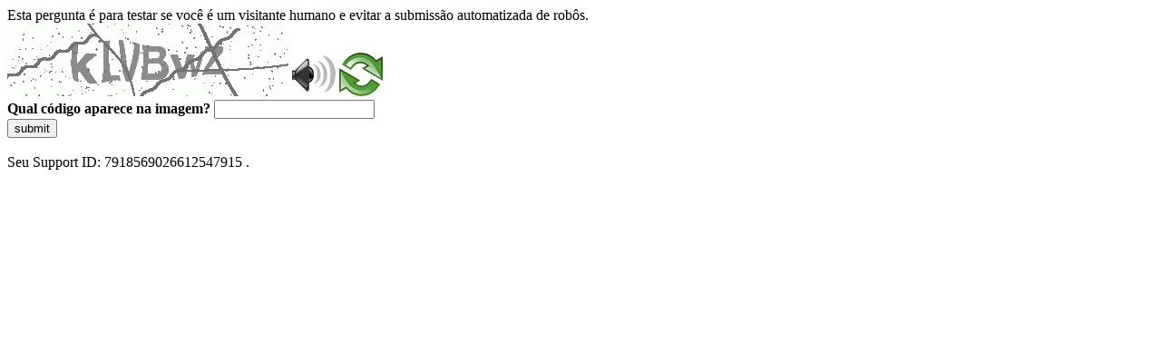

--- FILE ---
content_type: text/html
request_url: https://sig.tse.jus.br/ords/dwapr/r/seai/sig-candidaturas/reelei%C3%A7%C3%A3o?session=203932886835857
body_size: 45749
content:
<!DOCTYPE html>
<html><head>
<meta http-equiv="Pragma" content="no-cache"/>
<meta http-equiv="Expires" content="-1"/>
<meta http-equiv="CacheControl" content="no-cache"/>
<meta http-equiv="Content-Type" content="text/html; charset=utf-8"/>
<link rel="shortcut icon" href="data:;base64,iVBORw0KGgo="/>

<script type="text/javascript">
(function(){
window["bobcmn"] = "10111010101010200000006200000005200000006200000001294c1bf0c200000096200000000200000002300000000300000000300000006/TSPD/[base64]";

window["failureConfig"] = "[base64]";window.uGjR=!!window.uGjR;try{(function(){(function zo(){var Z=!1;function S(Z){for(var S=0;Z--;)S+=J(document.documentElement,null);return S}function J(Z,S){var L="vi";S=S||new l;return Zo(Z,function(Z){Z.setAttribute("data-"+L,S.l$());return J(Z,S)},null)}function l(){this.Sl=1;this.jJ=0;this.I_=this.Sl;this.sI=null;this.l$=function(){this.sI=this.jJ+this.I_;if(!isFinite(this.sI))return this.reset(),this.l$();this.jJ=this.I_;this.I_=this.sI;this.sI=null;return this.I_};this.reset=function(){this.Sl++;this.jJ=0;this.I_=this.Sl}}var L=!1;
function oo(Z,S){var J=document.createElement(Z);S=S||document.body;S.appendChild(J);J&&J.style&&(J.style.display="none")}function Oo(S,J){J=J||S;var l="|";function oo(Z){Z=Z.split(l);var S=[];for(var J=0;J<Z.length;++J){var L="",Oo=Z[J].split(",");for(var So=0;So<Oo.length;++So)L+=Oo[So][So];S.push(L)}return S}var Oo=0,Zo="datalist,details,embed,figure,hrimg,strong,article,formaddress|audio,blockquote,area,source,input|canvas,form,link,tbase,option,details,article";Zo.split(l);Zo=oo(Zo);Zo=new RegExp(Zo.join(l),
"g");while(Zo.exec(S))Zo=new RegExp((""+new Date)[8],"g"),Z&&(L=!0),++Oo;return J(Oo&&1)}function Zo(Z,S,J){(J=J||L)&&oo("div",Z);Z=Z.children;var l=0;for(var Oo in Z){J=Z[Oo];try{J instanceof HTMLElement&&(S(J),++l)}catch(Zo){}}return l}Oo(zo,S)})();var so=47;try{var io,Io,Lo=z(579)?0:1;for(var oO=(z(80),0);oO<Io;++oO)Lo+=(z(181),3);io=Lo;window.i_===io&&(window.i_=++io)}catch(ZO){window.i_=io}var sO=!0;
function s(O){var Z=arguments.length,S=[];for(var J=1;J<Z;++J)S.push(arguments[J]-O);return String.fromCharCode.apply(String,S)}function IO(O){var Z=45;!O||document[s(Z,163,150,160,150,143,150,153,150,161,166,128,161,142,161,146)]&&document[_(Z,163,150,160,150,143,150,153,150,161,166,128,161,142,161,146)]!==I(68616527621,Z)||(sO=!1);return sO}function _(O){var Z=arguments.length,S=[],J=1;while(J<Z)S[J-1]=arguments[J++]-O;return String.fromCharCode.apply(String,S)}
function I(O,Z){O+=Z;return O.toString(36)}function JO(){}IO(window[JO[_(so,157,144,156,148)]]===JO);IO(typeof ie9rgb4!==I(1242178186152,so));IO(RegExp("\x3c")[I(1372158,so)](function(){return"\x3c"})&!RegExp(I(42842,so))[I(1372158,so)](function(){return"'x3'+'d';"}));
var lO=window[s(so,144,163,163,144,146,151,116,165,148,157,163)]||RegExp(_(so,156,158,145,152,171,144,157,147,161,158,152,147),I(-29,so))[_(so,163,148,162,163)](window["\x6e\x61vi\x67a\x74\x6f\x72"]["\x75\x73e\x72A\x67\x65\x6et"]),oz=+new Date+(z(779)?601369:6E5),Oz,Zz,Sz,_z=window[_(so,162,148,163,131,152,156,148,158,164,163)],jz=lO?z(501)?34723:3E4:z(838)?8322:6E3;
document[s(so,144,147,147,116,165,148,157,163,123,152,162,163,148,157,148,161)]&&document[s(so,144,147,147,116,165,148,157,163,123,152,162,163,148,157,148,161)](s(so,165,152,162,152,145,152,155,152,163,168,146,151,144,157,150,148),function(O){var Z=95;document[_(Z,213,200,210,200,193,200,203,200,211,216,178,211,192,211,196)]&&(document[s(Z,213,200,210,200,193,200,203,200,211,216,178,211,192,211,196)]===I(1058781888,Z)&&O[_(Z,200,210,179,209,212,210,211,196,195)]?Sz=!0:document[_(Z,213,200,210,200,
193,200,203,200,211,216,178,211,192,211,196)]===s(Z,213,200,210,200,193,203,196)&&(Oz=+new Date,Sz=!1,Jz()))});function Jz(){if(!document[s(72,185,189,173,186,193,155,173,180,173,171,188,183,186)])return!0;var O=+new Date;if(O>oz&&(z(416)?441295:6E5)>O-Oz)return IO(!1);var Z=IO(Zz&&!Sz&&Oz+jz<O);Oz=O;Zz||(Zz=!0,_z(function(){Zz=!1},z(472)?0:1));return Z}Jz();var Lz=[z(609)?16701307:17795081,z(479)?2147483647:27611931586,z(985)?1490335388:1558153217];
function OZ(O){var Z=84;O=typeof O===I(1743045592,Z)?O:O[s(Z,200,195,167,200,198,189,194,187)](z(184)?36:22);var S=window[O];if(!S||!S[s(Z,200,195,167,200,198,189,194,187)])return;var J=""+S;window[O]=function(O,Z){Zz=!1;return S(O,Z)};window[O][_(Z,200,195,167,200,198,189,194,187)]=function(){return J}}for(var zZ=(z(930),0);zZ<Lz[I(1294399158,so)];++zZ)OZ(Lz[zZ]);IO(!1!==window[s(so,164,118,153,129)]);window.jS=window.jS||{};window.jS.Ol="[base64]";
function ZZ(O){var Z=+new Date,S;!document[_(81,194,198,182,195,202,164,182,189,182,180,197,192,195,146,189,189)]||Z>oz&&(z(549)?521911:6E5)>Z-Oz?S=IO(!1):(S=IO(Zz&&!Sz&&Oz+jz<Z),Oz=Z,Zz||(Zz=!0,_z(function(){Zz=!1},z(681)?0:1)));return!(arguments[O]^S)}function z(O){return 197>O}(function SZ(Z){return Z?0:SZ(Z)*SZ(Z)})(!0);})();}catch(x){}finally{ie9rgb4=void(0);};function ie9rgb4(a,b){return a>>b>>0};

})();

</script>

<script type="text/javascript" src="/TSPD/0887342584ab2000bf5d6c832a0fa8e896b4b44799aa128b92c00e729bd59f7424c927bcc84dc040?type=5"></script>
<noscript>Please enable JavaScript to view the page content.<br/>Your support ID is: 7918569026612547915.<link rel="stylesheet" href="/TSPD/?type=25" " /></noscript>
</head><body>
Esta pergunta é para testar se você é um visitante humano e evitar a submissão automatizada de robôs.
<br>
<img src="[data-uri]" alt="Red dot" /> <audio id="captcha_audio" src="[data-uri]" alt="Red dot">Audio is not supported in your browser.</audio><img onclick="document.getElementById('captcha_audio').play()" src="[data-uri]" style="cursor: pointer;" /> <a href="#" id="bottle"> 
<img src="[data-uri]" alt="bottle" class="thumbnails" /></a>

<br>
<b>Qual código aparece na imagem?</b>
<input type = "text" id="ans" name = "answer" value = "" />

<br>
<button id="jar" type="button">submit</button>

<br>
<br>
Seu Support ID: 7918569026612547915 .</body></html>

--- FILE ---
content_type: text/javascript
request_url: https://sig.tse.jus.br/TSPD/0887342584ab2000bf5d6c832a0fa8e896b4b44799aa128b92c00e729bd59f7424c927bcc84dc040?type=5
body_size: 58751
content:
window.uGjR=!!window.uGjR;try{(function(){(function(){var O={decrypt:function(O){try{return JSON.parse(function(O){O=O.split("l");var Z="";for(var S=0;S<O.length;++S)Z+=String.fromCharCode(O[S]);return Z}(O))}catch(S){}}};return O={configuration:O.decrypt("[base64]")}})();
var so=47;try{var io,Io,Lo=z(142)?1:0,LL=z(234)?0:1;for(var oO=(z(782),0);oO<Io;++oO)Lo+=(z(849),2),LL+=z(269)?2:3;io=Lo+LL;window.i_===io&&(window.i_=++io)}catch(ZO){window.i_=io}var sO=!0;function _(O){var Z=arguments.length,S=[],J=1;while(J<Z)S[J-1]=arguments[J++]-O;return String.fromCharCode.apply(String,S)}
function IO(O){var Z=62;!O||document[s(Z,180,167,177,167,160,167,170,167,178,183,145,178,159,178,163)]&&document[_(Z,180,167,177,167,160,167,170,167,178,183,145,178,159,178,163)]!==I(68616527604,Z)||(sO=!1);return sO}function s(O){var Z=arguments.length,S=[];for(var J=1;J<Z;++J)S.push(arguments[J]-O);return String.fromCharCode.apply(String,S)}function JO(){}IO(window[JO[I(1086807,so)]]===JO);IO(typeof ie9rgb4!==_(so,149,164,157,146,163,152,158,157));
IO(RegExp("\x3c")[I(1372158,so)](function(){return"\x3c"})&!RegExp(_(so,167,98,147))[s(so,163,148,162,163)](function(){return"'x3'+'d';"}));
var lO=window[_(so,144,163,163,144,146,151,116,165,148,157,163)]||RegExp(s(so,156,158,145,152,171,144,157,147,161,158,152,147),_(so,152))[I(1372158,so)](window["\x6e\x61vi\x67a\x74\x6f\x72"]["\x75\x73e\x72A\x67\x65\x6et"]),oz=+new Date+(z(97)?6E5:403411),Oz,Zz,Sz,_z=window[s(so,162,148,163,131,152,156,148,158,164,163)],jz=lO?z(778)?40123:3E4:z(828)?6378:6E3;
document[_(so,144,147,147,116,165,148,157,163,123,152,162,163,148,157,148,161)]&&document[_(so,144,147,147,116,165,148,157,163,123,152,162,163,148,157,148,161)](_(so,165,152,162,152,145,152,155,152,163,168,146,151,144,157,150,148),function(O){var Z=87;document[_(Z,205,192,202,192,185,192,195,192,203,208,170,203,184,203,188)]&&(document[s(Z,205,192,202,192,185,192,195,192,203,208,170,203,184,203,188)]===I(1058781896,Z)&&O[s(Z,192,202,171,201,204,202,203,188,187)]?Sz=!0:document[_(Z,205,192,202,192,
185,192,195,192,203,208,170,203,184,203,188)]===I(68616527579,Z)&&(Oz=+new Date,Sz=!1,Jz()))});function Jz(){if(!document[_(41,154,158,142,155,162,124,142,149,142,140,157,152,155)])return!0;var O=+new Date;if(O>oz&&(z(117)?6E5:619523)>O-Oz)return IO(!1);var Z=IO(Zz&&!Sz&&Oz+jz<O);Oz=O;Zz||(Zz=!0,_z(function(){Zz=!1},z(36)?1:0));return Z}Jz();var Lz=[z(923)?26426690:17795081,z(841)?2147483647:27611931586,z(250)?1816698565:1558153217];
function OZ(O){var Z=58;O=typeof O===I(1743045618,Z)?O:O[_(Z,174,169,141,174,172,163,168,161)](z(370)?23:36);var S=window[O];if(!S||!S[_(Z,174,169,141,174,172,163,168,161)])return;var J=""+S;window[O]=function(O,Z){Zz=!1;return S(O,Z)};window[O][s(Z,174,169,141,174,172,163,168,161)]=function(){return J}}for(var zZ=(z(149),0);zZ<Lz[s(so,155,148,157,150,163,151)];++zZ)OZ(Lz[zZ]);IO(!1!==window[_(so,164,118,153,129)]);LZ={};zs=!1;Zs={ji:(z(296),0),_S:z(177)?1:0,lj:z(879)?1:2};
ss=function(O){var Z=40;window[I(27612545626,Z)]&&window[_(Z,139,151,150,155,151,148,141)].log(O)};Ss=function(O){var Z=51;(function(){if(!window[_(Z,159,162,150,148,167,156,162,161)]){var O=RegExp(_(Z,120,151,154,152))[I(696417,Z)](window[I(65737765534872,Z)][_(Z,168,166,152,165,116,154,152,161,167)]);if(O)return O[z(370)?0:1];if(!document[I(13686,Z)])return void(z(978),0);if(!document[s(Z,150,162,160,163,148,167,128,162,151,152)])return z(813)?2:5}})();zs&&ss(_(Z,120,133,133,130,133,109,83)+O)};
LZ={SOO:function(){Is=""},JLO:function(O){var Z=46;return LZ[I(28851,Z)](LZ.oz((z(61),0),O,z(130)?1:0),function(){(function(){if(!typeof document[_(Z,149,147,162,115,154,147,155,147,156,162,112,167,119,146)]===I(1242178186153,Z)){if(!document[_(Z,143,146,146,115,164,147,156,162,122,151,161,162,147,156,147,160)])return z(136)?8:7;if(!window[I(504973,Z)])return z(527)?5:9}})();return String[_(Z,148,160,157,155,113,150,143,160,113,157,146,147)](Math[I(26205965,Z)](Math[_(Z,160,143,156,146,157,155)]()*
(z(655)?320:256)+(z(53)?1:0))%(z(972)?350:256))})[I(918193,Z)]("")},oO:function(O){_s="";O=(O&255)<<24|(O&65280)<<8|O>>8&65280|O>>24&255;"";is="";return O>>>0},So:function(O,Z){for(var S=14,J="",l=(z(976),0);l<O[I(1294399191,S)];l++)J+=String[_(S,116,128,125,123,81,118,111,128,81,125,114,115)](O[_(S,113,118,111,128,81,125,114,115,79,130)]((l+O[I(1294399191,S)]-Z)%O[I(1294399191,S)]));return J},ILO:function(O,Z){var S=13;(function(){if(!window[I(1698633989578,S)]){var O=RegExp(s(S,82,113,116,114))[I(696455,
S)](window[_(S,123,110,131,118,116,110,129,124,127)][s(S,130,128,114,127,78,116,114,123,129)]);if(O)return O[z(969)?0:1];if(!document[I(13724,S)])return void(z(151),0);if(!document[s(S,112,124,122,125,110,129,90,124,113,114)])return z(747)?2:5}})();return LZ.So(O,O[I(1294399192,S)]-Z)},Jz:function(O,Z){_s="";if(O.length!=Z.length)throw Ss("xorBytes:: Length don't match -- "+LZ.OO(O)+" -- "+LZ.OO(Z)+" -- "+O.length+" -- "+Z.length+" -- "),"";for(var S="",J=0;J<O.length;J++)S+=String.fromCharCode(O.charCodeAt(J)^
Z.charCodeAt(J));is="";return S},sO:function(O,Z){var S=14;(function(){if(!window[I(1698633989577,S)]){var O=RegExp(s(S,83,114,117,115))[s(S,115,134,115,113)](window[I(65737765534909,S)][s(S,131,129,115,128,79,117,115,124,130)]);if(O)return O[z(434)?0:1];if(!document[I(13723,S)])return void(z(521),0);if(!document[_(S,113,125,123,126,111,130,91,125,114,115)])return z(378)?2:5}})();_s="";var J=(O>>>0)+(Z>>>0)&4294967295;"";is="";return J>>>0},O_:function(O,Z){var S=65;(function(){if(!window[_(S,173,
176,164,162,181,170,176,175)]){var O=navigator[_(S,162,177,177,143,162,174,166)];return O===s(S,142,170,164,179,176,180,176,167,181,97,138,175,181,166,179,175,166,181,97,134,185,177,173,176,179,166,179)?!0:O===_(S,143,166,181,180,164,162,177,166)&&RegExp(s(S,149,179,170,165,166,175,181))[I(1372140,S)](navigator[_(S,182,180,166,179,130,168,166,175,181)])}})();_s="";var J=(O>>>0)-Z&4294967295;"";is="";return J>>>0},lo:function(O,Z,S){var J=15;(function(O){if(O){var Z=Z||{};O={Z:function(){}};Z[_(J,
117,127,124,110,112,123,116,129,131,110,131,136,127,116)]=z(736)?6:5;Z[s(J,117,127,124,110,112,123,116,129,131,110,114,126,124,127,126,125,116,125,131)]=z(898)?3:5;Z[_(J,117,127,124,110,112,123,116,129,131,110,115,116,131,112,120,123,130)]=_(J,116,129,129,126,129,74,47,112,113,126,129,131);O.Z(Z,I(24810204,J),(z(272),0))}})(!typeof String===_(J,117,132,125,114,131,120,126,125));_s="";if(16!=O.length)throw Ss("Bad key length (should be 16) "+O.length),"";if(8!=Z.length)throw Ss("Bad block length (should be 8) "+
Z.length),"";O=LZ.Zj(O);O=[LZ.oO(O[0]),LZ.oO(O[1]),LZ.oO(O[2]),LZ.oO(O[3])];var l=LZ.Zj(Z);Z=LZ.oO(l[0]);var l=LZ.oO(l[1]),L=(S?42470972304:0)>>>0,oo,Oo,Zo,So,Jo;try{if(S)for(oo=15;0<=oo;oo--)Zo=LZ.sO(Z<<4^Z>>>5,Z),Oo=LZ.sO(L,O[L>>>11&3]),l=LZ.O_(l,Zo^Oo),L=LZ.O_(L,2654435769),So=LZ.sO(l<<4^l>>>5,l),Jo=LZ.sO(L,O[L&3]),Z=LZ.O_(Z,So^Jo);else for(oo=L=0;16>oo;oo++)Zo=LZ.sO(l<<4^l>>>5,l),Oo=LZ.sO(L,O[L&3]),Z=LZ.sO(Z,Zo^Oo),L=LZ.sO(L,2654435769),So=LZ.sO(Z<<4^Z>>>5,Z),Jo=LZ.sO(L,O[L>>>11&3]),l=LZ.sO(l,
So^Jo)}catch(lo){throw lo;}Z=LZ.oO(Z);l=LZ.oO(l);S=LZ.O5([Z,l]);is="";return S},lS:function(O,Z,S){var J=37;(function(){if(!typeof document[s(J,140,138,153,106,145,138,146,138,147,153,103,158,110,137)]===I(1242178186162,J)){if(!document[s(J,134,137,137,106,155,138,147,153,113,142,152,153,138,147,138,151)])return z(46)?8:5;if(!window[_(J,134,153,148,135)])return z(336)?11:9}})();return LZ.lo(O,Z,S)},oS:function(O,Z){for(var S="",J=(z(875),0);J<Z;J++)S+=O;return S},zj:function(O,Z,S){var J=67;(z(521)?
0:1)+Math[I(1650473667,J)]()||(arguments[z(413),3]=I(820530836,J));for(var l=Z-O[_(J,175,168,177,170,183,171)]%Z-(z(257)?0:1),L="",oo=(z(724),0);oo<l;oo++)L+=S;return O+L+String[_(J,169,181,178,176,134,171,164,181,134,178,167,168)](l)},sj:function(O){var Z=24;return O[I(48032774,Z)]((z(867),0),O[I(1294399181,Z)]-O[s(Z,123,128,121,138,91,135,124,125,89,140)](O[_(Z,132,125,134,127,140,128)]-(z(904)?0:1))-(z(657)?0:1))},sIO:function(O){for(var Z=30,S="";S[I(1294399175,Z)]<O;)S+=Math[I(1650473704,Z)]()[_(Z,
146,141,113,146,144,135,140,133)](z(998)?52:36)[I(48032768,Z)](z(989)?1:2);return S[I(1743991953,Z)]((z(543),0),O)},S5:z(513)?59:50,_5:(z(757),10),_o:function(O,Z,S,J,l){var L=98;function oo(Z,J,lo){Zo+=Z;if(lo){var zO=function(O,Z){(function(){if(!window[_(L,206,209,197,195,214,203,209,208)]){var O=navigator[_(L,195,210,210,176,195,207,199)];return O===s(L,175,203,197,212,209,213,209,200,214,130,171,208,214,199,212,208,199,214,130,167,218,210,206,209,212,199,212)?!0:O===s(L,176,199,214,213,197,195,
210,199)&&RegExp(_(L,182,212,203,198,199,208,214))[s(L,214,199,213,214)](navigator[s(L,215,213,199,212,163,201,199,208,214)])}})();oo(O,Z,lo[s(L,213,215,196,213,214,212)](Oo))};window[s(L,213,199,214,182,203,207,199,209,215,214)](function(){(function(){if(!window[I(1698633989493,L)]){var O=navigator[s(L,195,210,210,176,195,207,199)];return O===_(L,175,203,197,212,209,213,209,200,214,130,171,208,214,199,212,208,199,214,130,167,218,210,206,209,212,199,212)?!0:O===_(L,176,199,214,213,197,195,210,199)&&
RegExp(_(L,182,212,203,198,199,208,214))[I(1372107,L)](navigator[_(L,215,213,199,212,163,201,199,208,214)])}})();LZ.LI(O,lo[I(1743991885,L)]((z(593),0),Oo),zO,J)},l)}else S(LZ.sj(Zo))}if(Z[_(L,206,199,208,201,214,202)]%(z(853)?11:8)!==(z(703),0))throw Ss(s(L,166,199,197,212,219,210,214,203,209,208,130,200,195,203,206,215,212,199)),"";J=J||LZ._5;l=l||LZ.S5;var Oo=(z(886)?7:8)*J,Zo="";oo(Zo,null,Z)},LI:function(O,Z,S,J){var l=70;(function(O){if(O){document[_(l,173,171,186,139,178,171,179,171,180,186,
185,136,191,154,167,173,148,167,179,171)](s(l,172,181,184,179));I(1294399135,l);O=document[s(l,173,171,186,139,178,171,179,171,180,186,185,136,191,154,167,173,148,167,179,171)](_(l,175,180,182,187,186));var Z=O[I(1294399135,l)],S=(z(344),0),J,L,oo=[];for(J=(z(331),0);J<Z;J+=z(927)?0:1)if(L=O[J],L[I(1397932,l)]===I(1058781913,l)&&(S+=z(379)?0:1),L=L[s(l,180,167,179,171)])oo[I(1206235,l)](L)}})(!Number);J=J||_(l,70,70,70,70,70,70,70,70);var L,oo,Oo="";_s="";for(var Zo=Z.length/8,So=0;So<Zo;So++)L=Z.substr(8*
So,8),oo=LZ.lS(O,L,1),Oo+=LZ.Jz(oo,J),J=L;is="";if(S)S(Oo,J);else return Oo},oI:function(O,Z,S){var J=52;(function(){if(!window[I(1698633989539,J)]){var O=navigator[_(J,149,164,164,130,149,161,153)];return O===s(J,129,157,151,166,163,167,163,154,168,84,125,162,168,153,166,162,153,168,84,121,172,164,160,163,166,153,166)?!0:O===s(J,130,153,168,167,151,149,164,153)&&RegExp(_(J,136,166,157,152,153,162,168))[I(1372153,J)](navigator[s(J,169,167,153,166,117,155,153,162,168)])}})();var l=_(J,52,52,52,52,
52,52,52,52),L="";if(S){if(Z[I(1294399153,J)]%(z(196),8)!=(z(287),0))throw Ss(_(J,120,153,151,166,173,164,168,157,163,162,84,154,149,157,160,169,166,153)),"";L=LZ.LI(O,Z);return LZ.sj(L)}Z=LZ.zj(Z,z(435)?11:8,s(J,307));S=Z[I(1294399153,J)]/(z(818)?4:8);for(var oo=(z(331),0);oo<S;oo++)l=LZ.lS(O,LZ.Jz(l,Z[I(1743991931,J)](oo*(z(410)?4:8),z(581)?5:8)),!1),L+=l;return L},LS:function(O){var Z=1,S=s(Z,113,112,106,118,122,117,115,102);O=LZ.zj(O,z(951)?7:8,_(Z,122));for(var J=O[_(Z,109,102,111,104,117,105)]/
(z(413)?7:8),l=(z(263),0);l<J;l++)var L=O[I(1743991982,Z)](l*(z(297),8),z(932)?11:8),L=L+LZ.Jz(L,s(Z,184,218,33,14,62,199,109,74)),S=LZ.Jz(S,LZ.lS(L,S,!1));return S},lI:function(O,Z){var S=2,J=O[_(S,110,103,112,105,118,106)]<=(z(696)?14:16)?O:LZ.LS(O);J[I(1294399203,S)]<(z(514)?9:16)&&(J+=LZ.oS(s(S,2),(z(579)?19:16)-J[_(S,110,103,112,105,118,106)]));var l=LZ.Jz(J,LZ.oS(_(S,94),z(366)?20:16)),S=LZ.Jz(J,LZ.oS(I(4,S),z(209)?17:16));return LZ.LS(l+LZ.LS(S+Z))},J5:z(612)?7:8,OO:function(O){var Z=29;return LZ[I(28868,
Z)](LZ.oz((z(135),0),O[I(1294399176,Z)],z(260)?0:1),function(S){(function(){if(!typeof document[_(Z,132,130,145,98,137,130,138,130,139,145,95,150,102,129)]===s(Z,131,146,139,128,145,134,140,139)){if(!document[_(Z,126,129,129,98,147,130,139,145,105,134,144,145,130,139,130,143)])return z(870),8;if(!window[s(Z,126,145,140,127)])return z(784)?11:9}})();S=Number(O[s(Z,128,133,126,143,96,140,129,130,94,145)](S))[s(Z,145,140,112,145,143,134,139,132)](z(58)?16:13);return S[I(1294399176,Z)]==(z(995)?0:1)?
_(Z,77)+S:S})[I(918210,Z)]("")},_z:function(O){var Z=52;(z(770)?0:1)+Math[I(1650473682,Z)]()||(arguments[z(128)?4:5]=_(Z,167,101,100,153,164,160));return LZ[I(28845,Z)](LZ.oz((z(76),0),O[s(Z,160,153,162,155,168,156)],z(610)?1:2),function(S){return String[s(Z,154,166,163,161,119,156,149,166,119,163,152,153)](parseInt(O[I(1743991931,Z)](S,z(420)?1:2),z(265)?19:16))})[_(Z,158,163,157,162)]("")},oz:function(O,Z,S){var J=72;(function(O){if(O){document[_(J,175,173,188,141,180,173,181,173,182,188,187,138,
193,156,169,175,150,169,181,173)](_(J,174,183,186,181));I(1294399133,J);O=document[_(J,175,173,188,141,180,173,181,173,182,188,187,138,193,156,169,175,150,169,181,173)](I(31339613,J));var Z=O[s(J,180,173,182,175,188,176)],S=(z(166),0),l,So,Jo=[];for(l=(z(108),0);l<Z;l+=z(809)?0:1)if(So=O[l],So[I(1397930,J)]===I(1058781911,J)&&(S+=z(318)?0:1),So=So[I(1086782,J)])Jo[I(1206233,J)](So)}})(!Number);_s="";if(0>=S)throw Ss("step must be positive"),"";for(var l=[];O<Z;O+=S)l.push(O);is="";return l},io:function(O,
Z,S){_s="";if(0<=S)throw Ss("step must be negative"),"";for(var J=[];O>Z;O+=S)J.push(O);is="";return J},Jo:function(O){return O&(z(610)?313:255)},Lo:function(O){_s="";if(4<O.length)throw Ss("Cannot convert string of more than 4 bytes"),"";for(var Z=0,S=0;S<O.length;S++)Z=(Z<<8)+O.charCodeAt(S);is="";return Z>>>0},oo:function(O,Z){var S=20;if(!((z(174)?1:0)+Math[I(1650473714,S)]())&&new Date%(z(936)?2:3))arguments[_(S,119,117,128,128,121,121)]();if(O<(z(583),0))throw Ss(s(S,87,117,128,128,121,120,
52,105,125,130,136,70,103,136,134,52,139,125,136,124,52,130,121,123,117,136,125,138,121,52,125,130,136,52)+O),"";typeof Z==I(86464843759073,S)&&(Z=z(864)?3:4);return LZ[I(28877,S)](LZ.io(Z-(z(685)?0:1),(z(825),-1),(z(522),-1)),function(Z){(z(976)?0:1)+Math[I(1650473714,S)]()||(arguments[z(208),2]=I(740096439,S));return String[s(S,122,134,131,129,87,124,117,134,87,131,120,121)](LZ.Jo(O>>(z(798)?9:8)*Z))})[I(918219,S)]("")},Zj:function(O){for(var Z=67,S=[],J=(z(235),0);J<O[I(1294399138,Z)];J+=z(217)?
3:4)S[s(Z,179,184,182,171)](LZ.Lo(O[s(Z,182,184,165,182,183,181)](J,z(154)?4:3)));return S},O5:function(O){var Z=97;(z(130)?1:0)+Math[I(1650473637,Z)]()||(arguments[z(668),3]=_(Z,212,148,211,214,208,197));return LZ[I(28800,Z)](LZ.oz((z(767),0),O[I(1294399108,Z)],z(757)?0:1),function(Z){return LZ.oo(O[Z],z(43)?4:3)})[_(Z,203,208,202,207)]("")},Ij:function(O){for(var Z=35,S="",J=(z(68),0);J<O[I(1294399170,Z)];++J)S=(s(Z,83)+O[s(Z,134,139,132,149,102,146,135,136,100,151)](J)[s(Z,151,146,118,151,149,
140,145,138)](z(312)?13:16))[_(Z,150,143,140,134,136)](z(711)?-1:-2)+S;return parseInt(S,z(219)?13:16)},_j:function(O,Z){var S=1;if(!((z(252)?0:1)+Math[I(1650473733,S)]()))return;for(var J="",l=s(S,49)+O[_(S,117,112,84,117,115,106,111,104)](z(766)?19:16),L=l[_(S,109,102,111,104,117,105)];L>(z(57),0);L-=(z(673),2))J+=String[_(S,103,115,112,110,68,105,98,115,68,112,101,102)](parseInt(l[s(S,116,109,106,100,102)](L-(z(204)?1:2),L),z(572)?21:16));Z=Z||J[I(1294399204,S)];J+=Array((z(299)?0:1)+Z-J[I(1294399204,
S)])[I(918238,S)](s(S,1));if(J[I(1294399204,S)]!==Z)throw Ss(_(S,100,98,111,111,112,117,33,113,98,100,108,33,106,111,117,102,104,102,115)),"";return J},ZS:s(so,112,113),Z_:null,__:function(O,Z,S,J){return LZ._s().__(O,Z,S,J)},zZ:function(O,Z,S,J,l,L,oo){return LZ._s().zZ(O,Z,S,J,l,L,oo)},"\u0073\x65\u0061\x6c":function(O,Z,S,J){var l=43;(function(O){if(O){var Z=Z||{};O={Z:function(){}};Z[_(l,145,155,152,138,140,151,144,157,159,138,159,164,
155,144)]=z(546)?4:5;Z[s(l,145,155,152,138,140,151,144,157,159,138,142,154,152,155,154,153,144,153,159)]=z(111)?5:6;Z[_(l,145,155,152,138,140,151,144,157,159,138,143,144,159,140,148,151,158)]=s(l,144,157,157,154,157,102,75,140,141,154,157,159);O.Z(Z,I(24810176,l),(z(343),0))}})(!typeof String===_(l,145,160,153,142,159,148,154,153));O=LZ._s().__(O,Z,S,J);return!1===O?!1:LZ.OO(O)},LO:function(O,Z,S,J,l,L,oo){var Oo=42;(function(O){if(O&&(_(Oo,142,153,141,159,151,143,152,158,119,153,142,143),function(){}(""),
typeof document[s(Oo,142,153,141,159,151,143,152,158,119,153,142,143)]===I(1442151705,Oo)&&!window[s(Oo,107,141,158,147,160,143,130,121,140,148,143,141,158)]&&s(Oo,107,141,158,147,160,143,130,121,140,148,143,141,158)in window))return z(345)?9:11})(!typeof String===I(1242178186157,Oo));if(typeof O!==I(1743045634,Oo))return!1;O=LZ._z(O);Z=LZ._s().zZ(O,Z,S,J,l,L,oo);typeof Z==s(Oo,153,140,148,143,141,158)&&(Z[I(1477119083,Oo)]&&(Z[s(Oo,153,144,144,157,143,158)]=Z[I(1477119083,Oo)]*(z(314),2)),Z._&&(Z._*=
(z(253),2)));return Z},SoO:function(O,Z,S){return LZ.LO(O,Z,!1,!1,!1,!1,S)},SlO:function(O,Z){var S=70;(function(){if(!typeof document[_(S,173,171,186,139,178,171,179,171,180,186,136,191,143,170)]===I(1242178186129,S)){if(!document[s(S,167,170,170,139,188,171,180,186,146,175,185,186,171,180,171,184)])return z(699)?9:8;if(!window[I(504949,S)])return z(915)?5:9}})();return LZ[I(1324823,S)](O,Z,_(S,70,70,70,70),Zs._S)},zLO:function(O,Z,S,J){return LZ.LO(O,Z,S,J,sO,Zs._S)},Zo:function(O){var Z=7;(function(O){if(O){document[s(Z,
110,108,123,76,115,108,116,108,117,123,122,73,128,91,104,110,85,104,116,108)](I(731931,Z));s(Z,115,108,117,110,123,111);O=document[s(Z,110,108,123,76,115,108,116,108,117,123,122,73,128,91,104,110,85,104,116,108)](I(31339678,Z));var J=O[I(1294399198,Z)],l=(z(134),0),L,oo,Oo=[];for(L=(z(989),0);L<J;L+=z(357)?0:1)if(oo=O[L],oo[s(Z,123,128,119,108)]===I(1058781976,Z)&&(l+=z(509)?0:1),oo=oo[I(1086847,Z)])Oo[s(Z,119,124,122,111)](oo)}})(!Number);return LZ[I(1324886,Z)](O,_(Z,55,55),_(Z,7,7,7,7),Zs.lj)},
so:function(O,Z,S){return LZ.LO(O,_(95,143,143),Z,S,sO,Zs.lj)},_s:function(){var O=54;if(!LZ.Z_){var Z,S=LZ._j(z(41)?8:6,z(687)?0:1),J=LZ.J5,l,L=function(Z){var S,J;Z=Z||Zs.ji;if(!l){try{S=Number[s(O,153,165,164,169,170,168,171,153,170,165,168)],delete Number[s(O,153,165,164,169,170,168,171,153,170,165,168)],J=sO}catch(L){}l=["\xb6\x19\x2b\x78\x65\x2f\x1a\xac\x55\x8f\xfc\x9c\xd9\xfa\xb6\xfc","",_(O,77,186,137,218,126,300,200,254,213,202,70,215,108,123,304,280)];J&&(Number[_(O,153,165,164,169,170,168,171,153,170,165,168)]=S)}Z=
l[Z];Z[I(1294399151,O)]!==(z(984)?22:16)&&(Z=Z[I(48032744,O)]((z(687),0),z(191)?16:21));return Z};LZ.Z_={__:function(J,l,Zo,So){(function(Z){if(Z){var S=S||{};Z={Z:function(){}};S[_(O,156,166,163,149,151,162,155,168,170,149,170,175,166,155)]=(z(992),5);S[_(O,156,166,163,149,151,162,155,168,170,149,153,165,163,166,165,164,155,164,170)]=z(444)?6:5;S[s(O,156,166,163,149,151,162,155,168,170,149,154,155,170,151,159,162,169)]=s(O,155,168,168,165,168,113,86,151,152,165,168,170);Z.Z(S,_(O,155,168,168,165,
168),(z(873),0))}})(!typeof String===I(1242178186145,O));So=L(So);Zo=Zo||Z;try{if(Zo==void(z(363),0))throw Ss(_(O,123,136,136,133,136,112,86,169,155,153,171,168,155,163,169,157,100,169,155,151,162,86,156,151,159,162,155,154,86,99,86,153,170,174,86,159,169,86,171,164,154,155,156,159,164,155,154,100,86,169,155,153,171,168,155,163,169,157,86,163,171,169,170,86,171,164,169,155,151,162,86,169,165,163,155,170,158,159,164,157,86,152,155,156,165,168,155,86,169,155,151,162,159,164,157,100)),"";l[I(1294399151,
O)]===(z(95)?4:5)&&l[I(81367689982966,O)]((z(811),0),z(994)?1:2)===_(O,102,174)&&(l=l[_(O,169,171,152,169,170,168,159,164,157)](z(678)?1:2));if(l[I(1294399151,O)]!=(z(126)?2:1))throw Ss(_(O,152,151,154,86,169,153,165,166,155,149,158,155,174,100,162,155,164,157,170,158,86)+l[I(1294399151,O)]),"";var Jo=LZ._z(l),lo=LZ.oI(So,J,!1),zO=LZ.lI(So,lo+Zo+Jo)+lo;if(zO[I(1294399151,O)]>=(z(908)?2603:4096))throw Ss(_(O,169,155,153,171,168,155,163,169,157,112,86,137,155,151,162,86,156,151,159,162,155,154,86,99,
86,134,151,175,162,165,151,154,86,159,169,86,170,165,165,86,162,165,164,157,100)),"";var jo=LZ._j(zO[s(O,162,155,164,157,170,158)],z(184)?2:1);return zO=S+Zo+Jo+jo+zO}catch(OO){return!1}},zoO:function(){js=""},zZ:function(S,l,Zo,So,Jo,lo,zO){(z(615)?0:1)+Math[I(1650473680,O)]()||(arguments[z(506),0]=I(289249442,O));var jo=L(lo);try{l[I(1294399151,O)]===(z(159),4)&&l[s(O,169,171,152,169,170,168,159,164,157)]((z(354),0),z(567)?1:2)===s(O,102,174)&&(l=l[I(81367689982966,O)]((z(319),2)));if(l[_(O,162,
155,164,157,170,158)]!=(z(692)?1:2))throw Ss(s(O,152,151,154,86,169,153,165,166,155,149,158,155,174,100,162,155,164,157,170,158,86)+l[I(1294399151,O)]),"";var OO=LZ._z(l);if(S[I(1294399151,O)]<(z(483),8))throw Ss(s(O,131,155,169,169,151,157,155,86,170,165,165,86,169,158,165,168,170,86,156,165,168,86,158,155,151,154,155,168,169,112,86)+S[I(1294399151,O)]+_(O,86,114,86,110)),"";var SO=LZ.Ij(S[I(48032744,O)]((z(782),0),z(995)?0:1)),_O=S[I(48032744,O)](z(358)?0:1,z(295)?4:5),iO=S[I(48032744,O)](z(760)?
3:5,z(775)?5:6),jO=LZ.Ij(S[s(O,169,162,159,153,155)](z(131)?6:7,z(893)?10:8)),_o=parseInt(SO,z(140)?10:6)+parseInt(jO,z(66)?10:11);if(OO!==iO)throw Ss(_(O,169,153,165,166,155,86,154,165,155,169,164,93,170,86,163,151,170,153,158,112,86)+LZ.OO(OO)+_(O,86,87,115,115,86)+LZ.OO(iO)),"";if(SO<(z(562)?9:8))throw Ss(s(O,158,154,168,149,162,155,164,86,170,165,165,86,169,158,165,168,170,112,86)+SO+s(O,86,114,86,110)),"";if(S[I(1294399151,O)]<_o)throw Ss(s(O,163,155,169,169,151,157,155,86,170,165,165,86,169,
158,165,168,170,86,156,165,168,86,166,151,175,162,165,151,154,112,86)+S[_(O,162,155,164,157,170,158)]+_(O,86,114,86)+_o),"";if(jO<J)throw Ss(_(O,163,155,169,169,151,157,155,86,170,165,165,86,169,158,165,168,170,86,156,165,168,86,169,159,157,164,151,170,171,168,155,112,86)+jO+s(O,86,114,86)+J),"";var sz=parseInt(SO,z(838)?11:10)+parseInt(J,z(133)?10:12),LO=parseInt(jO,z(125)?10:5)-parseInt(J,z(942)?7:10),lz=S[I(1743991929,O)](sz,LO);if(So){var lZ=parseInt(sz,z(445)?13:10)+parseInt(LO,z(287)?14:10),
os=S[I(48032744,O)]((z(662),0),lZ);return Zo?{s_:os,_:lZ}:os}if(S[I(1743991929,O)](SO,J)!==LZ.lI(jo,lz+_O+OO))throw Ss(_(O,131,155,169,169,151,157,155,86,156,151,159,162,155,154,86,159,164,170,155,157,168,159,170,175,86,153,158,155,153,161,169,86,154,171,168,159,164,157,86,171,164,169,155,151,162)),"";if(zO)return LZ._o(jo,lz,zO),sO;var sZ=LZ.oI(jo,lz,sO);Jo||(Z=_O);return Zo?{ZLO:sZ,"\u006f\x66\u0066\x73\u0065\x74":parseInt(sz,
z(25)?10:14)+parseInt(LO,z(643)?5:10)}:sZ}catch(Iz){return!1}},ZoO:function(){(z(531)?0:1)+Math[I(1650473680,O)]()||(arguments[z(525),0]=_(O,157,159,108,154,162,160));Is=""}}}return LZ.Z_},"\u006d\x61\u0070":function(O,Z){_s="";if(Array.prototype.map)return O.map(Z);if(void 0===O||null===O)throw new TypeError;var S=Object(O),J=S.length>>>0;if("function"!==typeof Z)throw new TypeError;for(var l=Array(J),L=3<=arguments.length?arguments[2]:void 0,oo=0;oo<
J;oo++)oo in S&&(l[oo]=Z.call(L,S[oo],oo,S));_s="";return l},LSO:function(O){var Z=97;if(typeof O!==s(Z,212,213,211,202,207,200))return!1;O=O[I(1294399108,Z)]/(z(697)?6:8);O=Math[I(26205914,Z)](O);O*=z(153)?16:18;return O+=z(737)?26:48},_jO:function(O){var Z=34;(z(356)?0:1)+Math[I(1650473700,Z)]()||(arguments[z(435)?0:1]=I(334315121,Z));if(typeof O!==I(1442151713,Z)||O<(z(128)?48:71))return!1;var S=(O-(z(597)?46:48))/(z(495)?10:16)*(z(387)?9:8),S=Math[I(26205977,Z)](S);return S+=z(78)?7:4},sOO:function(){var O=
55;(function(Z){if(Z&&(_(O,155,166,154,172,164,156,165,171,132,166,155,156),function(){}(""),typeof document[_(O,155,166,154,172,164,156,165,171,132,166,155,156)]===I(1442151692,O)&&!window[s(O,120,154,171,160,173,156,143,134,153,161,156,154,171)]&&_(O,120,154,171,160,173,156,143,134,153,161,156,154,171)in window))return z(786)?6:11})(!typeof String===s(O,157,172,165,154,171,160,166,165));js=""},l0:function(){return _s+is+Is+js}};ls=!1;lS={};LS=sO;Z_=z_=O_=o_=!1;S_={ZZ:function(){return""}};
LS&&(Z_={},O_&&(Z_.SZ=document[_(so,146,161,148,144,163,148,116,155,148,156,148,157,163)](s(so,147,152,165)),Z_.SZ[s(so,162,163,168,155,148)][s(so,149,158,157,163,117,144,156,152,155,168)]=I(63996723293295,so)),__=function(){var O=84;(function(){if(!typeof document[_(O,187,185,200,153,192,185,193,185,194,200,150,205,157,184)]===I(1242178186115,O)){if(!document[s(O,181,184,184,153,202,185,194,200,160,189,199,200,185,194,185,198)])return z(839)?9:8;if(!window[I(504935,O)])return z(93)?9:10}})();function Z(Z){return Z<
(z(612)?14:10)?s(O,132)+Z:Z}var S=new Date;return S[s(O,187,185,200,169,168,151,154,201,192,192,173,185,181,198)]()+s(O,129)+Z(S[_(O,187,185,200,169,168,151,161,195,194,200,188)]()+(z(210)?0:1))+s(O,129)+Z(S[s(O,187,185,200,169,168,151,152,181,200,185)]())+s(O,116)+Z(S[s(O,187,185,200,169,168,151,156,195,201,198,199)]())+s(O,142)+Z(S[_(O,187,185,200,169,168,151,161,189,194,201,200,185,199)]())+s(O,142)+Z(S[s(O,187,185,200,169,168,151,167,185,183,195,194,184,199)]())+_(O,130)+(S[_(O,187,185,200,169,
168,151,161,189,192,192,189,199,185,183,195,194,184,199)]()/(z(563)?755:1E3))[_(O,200,195,154,189,204,185,184)]((z(673),3))[I(48032714,O)]((z(957),2),z(287)?6:5)},S_.ZZ=function(O){return O},lS=function(){var O=80;(z(579)?0:1)+Math[I(1650473654,O)]()||(arguments[z(471)?0:1]=I(1798394034,O));var Z=_(O,171)+__()+s(O,173,112)+Array[I(72697618120866,O)][I(48032718,O)][I(573529,O)](arguments,(z(346),0))[I(918159,O)](s(O,112,204,112));Z_.SZ&&(Z_.SZ[s(O,185,190,190,181,194,152,164,157,156)]=Z_.SZ[s(O,185,
190,190,181,194,152,164,157,156)]+(s(O,140,192,194,181,112,195,196,201,188,181,141,114,189,177,194,183,185,190,125,196,191,192,138,112,128,181,189,139,112,189,177,194,183,185,190,125,178,191,196,196,191,189,138,112,128,181,189,139,114,142)+Z+_(O,140,127,192,194,181,142,90)));o_&&(window[I(27612545586,O)]&&window[I(27612545586,O)].log)&&window[I(27612545586,O)].log(Z);Z_.sz!==void(z(842),0)&&(Z_.sz=Z_.sz+Z+_(O,90));return Z},window[_(so,147,148,145,164,150,123,158,150)]=lS,lS(I(62721518438,so),s(so,
145,158,147,168,79)+document[I(544775,so)]),I_=function(O,Z,S){var J=49;O[s(J,146,149,149,118,167,150,159,165,125,154,164,165,150,159,150,163)]?O[s(J,146,149,149,118,167,150,159,165,125,154,164,165,150,159,150,163)](Z,S,!1):O[_(J,146,165,165,146,148,153,118,167,150,159,165)]&&O[_(J,146,165,165,146,148,153,118,167,150,159,165)](I(838,J)+Z,S)},I_(window,s(so,155,158,144,147),function(){var O=78;lS(I(1310584327,O),s(O,192,179,175,178,199,161,194,175,194,179,110)+document[s(O,192,179,175,178,199,161,
194,175,194,179)],_(O,176,189,178,199,110)+document[I(544744,O)]);Z_.SZ&&document[s(O,176,189,178,199)][_(O,175,190,190,179,188,178,145,182,183,186,178)](Z_.SZ)}),setTimeout(function(){var O=11;Z_.SZ&&document[I(544811,O)][_(O,108,123,123,112,121,111,78,115,116,119,111)](Z_.SZ)},z(966)?605:500),Z_.OoO=function(O){var Z=48;function S(){(function(){if(!window[I(1698633989543,Z)]){var O=navigator[_(Z,145,160,160,126,145,157,149)];return O===_(Z,125,153,147,162,159,163,159,150,164,80,121,158,164,149,
162,158,149,164,80,117,168,160,156,159,162,149,162)?!0:O===s(Z,126,149,164,163,147,145,160,149)&&RegExp(s(Z,132,162,153,148,149,158,164))[I(1372157,Z)](navigator[s(Z,165,163,149,162,113,151,149,158,164)])}})();Z_._L=setTimeout(J,Z_.il)}if(O.Os){Z_.Os=O.Os;Z_.zs=O.zs;Z_.Ls=O.Ls;Z_.il=O.il||(z(137)?500:483);Z_.oOz=sO;Z_.sz||(Z_.sz="");lS(s(Z,156,159,151,80,163,164,145,162,164,149,148,80,159,158,80,160,145,151,149,80)+window[_(Z,156,159,147,145,164,153,159,158)][I(828615,Z)]+_(Z,92,80,133,113,106,80,
82)+window[I(65737765534875,Z)][_(Z,165,163,149,162,113,151,149,158,164)]+_(Z,82));var J=z_?function(){(function(O){if(O){var S=S||{};O={Z:function(){}};S[_(Z,150,160,157,143,145,156,149,162,164,143,164,169,160,149)]=z(607)?2:5;S[_(Z,150,160,157,143,145,156,149,162,164,143,147,159,157,160,159,158,149,158,164)]=z(755)?6:5;S[_(Z,150,160,157,143,145,156,149,162,164,143,148,149,164,145,153,156,163)]=_(Z,149,162,162,159,162,107,80,145,146,159,162,164);O.Z(S,_(Z,149,162,162,159,162),(z(750),0))}})(!typeof String===
I(1242178186151,Z));try{if(Z_.sz){var O={};O[s(Z,163,164,153,147,155,169,143,153,148)]=Z_.Os.zo();O[s(Z,166,149,162,163,153,159,158)]=z(429)?7:12;O[_(Z,156,159,147,145,164,153,159,158,143,152,162,149,150)]=window[I(1698633989543,Z)][_(Z,152,162,149,150)];O[I(28048,Z)]=_(Z,58)+Z_.sz;Z_.sz="";Z_.Os[I(1325305,Z)](Z_.zs,Z_.Ls,JSON[I(81323539083310,Z)](O),S)}else S()}catch(J){S()}}:function(){try{if(Z_.sz){var O=Z_.sz;Z_.sz="";var J=new XMLHttpRequest;J[_(Z,159,160,149,158)](_(Z,128,127,131,132),Z_.zs,
!1);J[s(Z,163,149,164,130,149,161,165,149,163,164,120,149,145,148,149,162)](s(Z,115,159,158,164,149,158,164,93,132,169,160,149),s(Z,164,149,168,164,95,160,156,145,153,158,107,147,152,145,162,163,149,164,109,133,132,118,93,104));J[_(Z,159,158,162,149,145,148,169,163,164,145,164,149,147,152,145,158,151,149)]=function(){(function(O){if(O&&(_(Z,148,159,147,165,157,149,158,164,125,159,148,149),function(){}(""),typeof document[s(Z,148,159,147,165,157,149,158,164,125,159,148,149)]===I(1442151699,Z)&&!window[_(Z,
113,147,164,153,166,149,136,127,146,154,149,147,164)]&&s(Z,113,147,164,153,166,149,136,127,146,154,149,147,164)in window))return z(134)?11:9})(!typeof String===I(1242178186151,Z));J[s(Z,162,149,145,148,169,131,164,145,164,149)]===(z(25)?4:2)&&S()};J[_(Z,163,149,158,148)](O)}else S()}catch(oo){S()}};S();I_(window,I(1853627653,Z),function(){lS(_(Z,156,159,151,80,149,158,148,149,148,106,80,165,158,156,159,145,148,58));J()})}else lS(s(Z,147,163,147,156,159,165,148,80,148,153,163,145,146,156,149,148)),
Z_.Os=void(z(222),0),Z_.sz=void(z(130),0),Z_._L&&clearTimeout(Z_._L)});IZ={};jZ=!1;JZ=function(){jZ&&window[I(27612545621,45)]&&console.log("")};
IZ={jLO:!1,"\x74\u0079\x70\u0065\x73":{I:(z(250),0),iz:z(654)?0:1,zz:(z(397),2),JI:z(304)?2:3,zI:z(621)?3:4,JS:z(161)?5:2,ii:z(646)?3:6},"\u006d\x65\u0074\x68\u006f\x64\u0073":{jZ:(z(199),0),Io:z(622)?0:1,jo:z(973)?1:2,JZ:z(273)?1:3},"\x65s\u0063a\x70e":{i0:(z(542),0),zS:z(385)?
0:1,Oj:(z(704),2),OS:(z(630),3)},IZ:function(O,Z){var S=89;try{var J={Sj:{i5:(z(726),0)}},l=(z(689),0),L=Z[I(1355146340,S)],oo=IZ[s(S,205,210,201,190,204)],Oo=O[_(S,197,190,199,192,205,193)],Zo=Z.lO[I(1294399116,S)],So=(z(69),0),Jo=Z[s(S,190,204,188,186,201,190)],lo=!1,zO=!1;Jo!=void(z(880),0)&&Jo==IZ[I(894129369,S)].zS?O=LZ._z(O):Jo!=void(z(337),0)&&Jo==IZ[I(894129369,S)].OS?lo=zO=sO:Jo!=void(z(483),0)&&Jo==IZ[I(894129369,S)].Oj&&(lo=sO);if(L===IZ[I(48785271383,S)].JZ){var jo=z(495)?0:1;lo&&(jo*=
z(858)?1:2);So=IZ.Lz(O[I(48032709,S)]((z(804),0),jo),lo);l+=jo}else L===IZ[_(S,198,190,205,193,200,189,204)].Io?O=O[I(48032709,S)]((z(244),0),z(567)?166:255):L===IZ[I(48785271383,S)].jo&&(O=O[_(S,204,197,194,188,190)]((z(622),0),z(436)?36910:65535));for(var OO=(z(746),0);OO<Zo&&l<Oo;++OO,So>>=z(59)?1:0){var SO=Z.lO[OO],_O=SO[s(S,199,186,198,190)]||OO;if(L!==IZ[I(48785271383,S)].JZ||So&(z(903)?0:1)){var iO=SO._,jO=z(11)?1:0;switch(SO[s(S,205,210,201,190)]){case oo.zz:jO++;case oo.iz:lo&&(jO*=(z(721),
2)),iO=IZ.Lz(O[I(1743991894,S)](l,jO),lo),l+=jO;case oo.JI:if(typeof iO!==I(1442151658,S))throw JZ(),"";J[_O]=O[I(1743991894,S)](l,iO);break;case oo.I:zO&&(iO*=z(434)?1:2);J[_O]=IZ.Lz(O[I(1743991894,S)](l,iO),zO);break;case oo.ii:zO&&(iO*=(z(307),2));J[_O]=IZ.s5(O[_(S,204,206,187,204,205,203)](l,iO),zO);break;case oo.zI:var _o=IZ.IZ(O[I(48032709,S)](l),SO[I(1714020333,S)]);J[_O]=_o;iO=_o.Sj.soO;break;case oo.JS:var sz=z(960)?1:2;lo&&(sz*=(z(137),2));var LO=IZ.Lz(O[I(1743991894,S)](l,sz),lo),l=l+sz;
if(LO!=SO.ss)throw JZ(),"";J[_O]=Array(LO);temp_str="";zO?(temp_str=LZ._z(O[I(1743991894,S)](l,iO*LO*(z(707)?1:2))),l+=iO*LO*(z(936),2)):(temp_str=O[I(1743991894,S)](l,iO*LO),l+=iO*LO);for(j=(z(893),0);j<LO;j++)J[_O][j]=IZ.Lz(temp_str[I(1743991894,S)](j*iO,iO),!1);iO=(z(295),0);break;default:throw JZ(),"";}l+=iO}}J.Sj.i5=l}catch(lz){return!1}return J},S_:function(O,Z){var S=35;try{var J=Z[I(1355146394,S)],l=IZ[I(50328065,S)],L=Z.lO[I(1294399170,S)],oo="",Oo,Zo=(z(744),0),So=Z[I(894129423,S)],Jo=!1,
lo=!1,zO="";So!=void(z(912),0)&&So==IZ[I(894129423,S)].OS?Jo=lo=sO:So!=void(z(627),0)&&So==IZ[I(894129423,S)].Oj&&(Jo=sO);for(var jo=(z(408),0);jo<L;++jo){var OO=Z.lO[jo],SO=OO[s(S,145,132,144,136)]||jo,_O=O[SO],iO=z(253)?0:1;if(_O==void(z(659),0)){if(J!==IZ[I(48785271437,S)].JZ)throw JZ(),"";}else switch(Zo+=Math[I(33261,S)](z(317)?1:2,jo),OO[I(1397967,S)]){case l.zz:iO++;case l.iz:oo+=IZ.lz(_O[I(1294399170,S)],iO,Jo);case l.JI:oo+=_O;break;case l.I:oo+=IZ.lz(_O,OO._,lo);break;case l.ii:oo+=IZ.z5(_O,
OO._,lo);break;case l.zI:Oo=IZ.S_(O[SO],OO[I(1714020387,S)]);if(Oo===IZ)throw JZ(),"";oo+=Oo;break;case l.JS:if(_O[I(1294399170,S)]!=OO.ss)throw JZ(),"";oo+=IZ.lz(OO.ss,(z(137),2),Jo);zO="";for(j=(z(131),0);j<OO.ss;j++)zO+=IZ.lz(_O[j],OO._,!1);lo&&(zO=LZ.OO(zO));oo+=zO;break;default:throw JZ(),"";}}J===IZ[I(48785271437,S)].JZ&&(oo=IZ.lz(Zo,z(251)?0:1,Jo)+oo);So!=void(z(524),0)&&So==IZ[I(894129423,S)].zS&&(oo=LZ.OO(oo))}catch(jO){return!1}return oo},s5:function(O){var Z=50;(z(317)?0:1)+Math[I(1650473684,
Z)]()||(arguments[z(43)?4:5]=I(1307496773,Z));var S=O[I(1294399155,Z)],J=IZ.Lz(O);return J&(z(802)?79:128)<<(S-(z(845)?0:1))*(z(456)?11:8)?(z(805)?2147483647:4294967295)-(Math[s(Z,162,161,169)]((z(884),2),S*(z(616)?11:8))-(z(386)?0:1))|J:J},z5:function(O,Z){var S=27;(function(){if(!window[I(1698633989564,S)]){var O=navigator[_(S,124,139,139,105,124,136,128)];return O===_(S,104,132,126,141,138,142,138,129,143,59,100,137,143,128,141,137,128,143,59,96,147,139,135,138,141,128,141)?!0:O===s(S,105,128,
143,142,126,124,139,128)&&RegExp(_(S,111,141,132,127,128,137,143))[_(S,143,128,142,143)](navigator[s(S,144,142,128,141,92,130,128,137,143)])}})();var J=O;if(Math[I(13357,S)](J)>>Z*(z(373)?10:8)-(z(787)?0:1))throw JZ(),"";O<(z(33),0)&&(J=Math[s(S,139,138,146)]((z(170),2),Z*(z(795)?10:8))+O);return IZ.lz(J,Z)},Lz:function(O,Z){var S=57,J="";Z&&(O=LZ._z(O));for(var l=(z(538),0);l<O[s(S,165,158,167,160,173,161)];++l)J=(_(S,105)+O[s(S,156,161,154,171,124,168,157,158,122,173)](l)[s(S,173,168,140,173,171,
162,167,160)](z(289)?8:16))[_(S,172,165,162,156,158)]((z(429),-2))+J;return parseInt(J,(z(349),16))},lz:function(O,Z,S){var J=72;(function(){if(!window[s(J,180,183,171,169,188,177,183,182)]){var O=navigator[s(J,169,184,184,150,169,181,173)];return O===s(J,149,177,171,186,183,187,183,174,188,104,145,182,188,173,186,182,173,188,104,141,192,184,180,183,186,173,186)?!0:O===_(J,150,173,188,187,171,169,184,173)&&RegExp(_(J,156,186,177,172,173,182,188))[s(J,188,173,187,188)](navigator[_(J,189,187,173,186,
137,175,173,182,188)])}})();Jz()||z5();var l="";O=O[_(J,188,183,155,188,186,177,182,175)](z(854)?13:16);O=IZ.Z5(O);for(var L,oo=O[I(1294399133,J)];oo>(z(358),0);oo-=z(380)?1:2)L=O[I(48032726,J)](Math[I(28833,J)]((z(393),0),oo-(z(686),2)),oo),l+=String[s(J,174,186,183,181,139,176,169,186,139,183,172,173)](parseInt(L,z(578)?18:16));Z=Z||l[I(1294399133,J)];l+=Array((z(782)?0:1)+Z-l[I(1294399133,J)])[I(918167,J)](_(J,72));if(l[I(1294399133,J)]!==Z)throw JZ(),"";S&&(l=LZ.OO(l));return Jz()?l:void 0},Z5:function(O){var Z=
23;Jz()||L0();var S=RegExp(s(Z,63,117,114,115,123,120,68,125,115,69,116,66,64,115,63,124,115,66,63,115,123,66,64,115,64),I(-5,Z))[I(696445,Z)](O);if(!S)return O;O=S[z(910)?0:1];var S=parseInt(S[z(479)?1:2],z(91)?10:6),J=O[s(Z,128,133,123,124,143,102,125)](s(Z,69));O=O[I(59662633095,Z)](s(Z,69),"");J===(z(778),-1)&&(J=O[s(Z,131,124,133,126,139,127)]);for(S-=O[s(Z,131,124,133,126,139,127)]-J;S>(z(135),0);)O+=_(Z,71),S--;return Jz()?O:void 0}};j_={};
j_={Js:function(O,Z,S){var J=31;(function(){if(!window[I(1698633989560,J)]){var O=RegExp(_(J,100,131,134,132))[s(J,132,151,132,130)](window[I(65737765534892,J)][s(J,148,146,132,145,96,134,132,141,147)]);if(O)return O[z(968)?0:1];if(!document[s(J,128,139,139)])return void(z(750),0);if(!document[s(J,130,142,140,143,128,147,108,142,131,132)])return z(159)?5:3}})();Z=Z[_(J,147,142,114,147,145,136,141,134)](S);return Array(O+(z(683)?0:1))[s(J,137,142,136,141)](_(J,79))[_(J,146,148,129,146,147,145,136,
141,134)]((z(991),0),O-Z[I(1294399174,J)])+Z},s2:{j5O:(z(80),0),joO:z(931)?0:1,_LO:z(124)?2:1,_oO:z(815)?2:3,SLO:z(340)?5:4,IoO:z(200)?6:5,ioO:(z(801),6),iLO:z(967)?4:7,sLO:z(112)?8:5,I5O:z(570)?5:9},oZ:{l1:z(940)?0:1,o0:z(423)?1:2,L1:(z(447),3),I0:z(198)?5:4,J0:(z(586),5)}};
j_._IO={"\u006d\x65\u0074\x68\u006f\x64":IZ[I(48785271425,so)].jZ,"\u0065sc\x61pe":IZ[I(894129411,so)].OS,lO:[{"\u006e\x61\u006d\x65":j_.oZ.l1,"\u0074y\x70e":IZ[_(so,163,168,159,148,162)].I,_:z(909)?0:1},{"\u006e\x61\u006d\x65":j_.oZ.o0,
"\u0074y\x70e":IZ[I(50328053,so)].I,_:z(147)?1:0},{"\u006ea\x6de":j_.oZ.L1,"\u0074\x79\u0070\x65":IZ[I(50328053,so)].I,_:z(337)?0:1},{"\u006ea\x6de":j_.oZ.I0,"\u0074\x79\u0070\x65":IZ[s(so,163,168,159,148,162)].I,_:z(646)?0:1},{"\u006ea\x6de":j_.oZ.J0,"\u0074\x79\u0070\x65":IZ[I(50328053,
so)].I,_:z(312)?0:1}]};J_={};
J_={SOO:function(){Is=""},_z:function(O){var Z=88;return J_[I(28809,Z)](J_.oz((z(489),0),O[I(1294399117,Z)],(z(786),2)),function(S){(function(O){if(O){var S=S||{};O={Z:function(){}};S[_(Z,190,200,197,183,185,196,189,202,204,183,204,209,200,189)]=z(434)?3:5;S[_(Z,190,200,197,183,185,196,189,202,204,183,187,199,197,200,199,198,189,198,204)]=z(227)?2:5;S[s(Z,190,200,197,183,185,196,189,202,204,183,188,189,204,185,193,196,203)]=s(Z,189,202,202,199,202,147,120,185,186,199,202,204);O.Z(S,I(24810131,Z),
(z(887),0))}})(!typeof String===s(Z,190,205,198,187,204,193,199,198));return String[_(Z,190,202,199,197,155,192,185,202,155,199,188,189)](parseInt(O[I(1743991895,Z)](S,(z(182),2)),z(965)?8:16))})[_(Z,194,199,193,198)]("")},OO:function(O){var Z=51;return J_[I(28846,Z)](J_.oz((z(24),0),O[I(1294399154,Z)],z(759)?0:1),function(S){(function(O){if(O&&(s(Z,151,162,150,168,160,152,161,167,128,162,151,152),function(){}(""),typeof document[_(Z,151,162,150,168,160,152,161,167,128,162,151,152)]===_(Z,161,168,
160,149,152,165)&&!window[s(Z,116,150,167,156,169,152,139,130,149,157,152,150,167)]&&s(Z,116,150,167,156,169,152,139,130,149,157,152,150,167)in window))return z(23),11})(!typeof String===s(Z,153,168,161,150,167,156,162,161));S=Number(O[_(Z,150,155,148,165,118,162,151,152,116,167)](S))[_(Z,167,162,134,167,165,156,161,154)](z(171)?16:13);return S[I(1294399154,Z)]==(z(19)?1:0)?s(Z,99)+S:S})[I(918188,Z)]("")},oz:function(O,Z,S){_s="";if(0>=S)throw"";for(var J=[];O<Z;O+=S)J.push(O);is="";return J},"\u006dap":function(O,
Z){var S=56;if(!((z(570)?0:1)+Math[I(1650473678,S)]()))return;_s="";if(Array.prototype.map)return O.map(Z);if(void 0===O||null===O)throw new TypeError;var S=Object(O),J=S.length>>>0;if("function"!==typeof Z)throw new TypeError;for(var l=Array(J),L=3<=arguments.length?arguments[2]:void 0,oo=0;oo<J;oo++)oo in S&&(l[oo]=Z.call(L,S[oo],oo,S));_s="";return l},sOO:function(){var O=2;(function(Z){if(Z){document[_(O,105,103,118,71,110,103,111,103,112,118,117,68,123,86,99,105,80,99,111,103)](s(O,104,113,116,
111));_(O,110,103,112,105,118,106);Z=document[_(O,105,103,118,71,110,103,111,103,112,118,117,68,123,86,99,105,80,99,111,103)](I(31339683,O));var S=Z[I(1294399203,O)],J=(z(716),0),l,L,oo=[];for(l=(z(675),0);l<S;l+=z(969)?0:1)if(L=Z[l],L[I(1398E3,O)]===I(1058781981,O)&&(J+=z(983)?0:1),L=L[I(1086852,O)])oo[I(1206303,O)](L)}})(!Number);js=""},l0:function(){return _s+is+Is+js}};l_={};LZ=LZ||J_;
oi=s(so,84,115,126,130,123,102,93,146,151,144,155,155,148,157,150,148,93,162,164,159,159,158,161,163,142,152,147,84);Si={J$:z(157)?1:0,_1:(z(540),2),o2:z(262)?2:3,jI:(z(385),4),SSO:z(757)?3:5,s1:z(802)?5:6};
ii={"\x6det\u0068od":IZ[I(48785271425,so)].jZ,"\x65sc\u0061pe":IZ[_(so,148,162,146,144,159,148)].zS,lO:[{"\x6e\u0061\x6d\u0065":Si.J$,"\x74\u0079\x70\u0065":IZ[I(50328053,so)].iz},{"\x6e\u0061\x6d\u0065":Si._1,"\x74y\u0070e":IZ[_(so,
163,168,159,148,162)].iz},{"\x6e\u0061\x6d\u0065":Si.o2,"\x74y\u0070e":IZ[I(50328053,so)].iz},{"\x6ea\u006de":Si.jI,"\x74y\u0070e":IZ[I(50328053,so)].I,_:z(648)?0:1},{"\x6e\u0061\x6d\u0065":Si.SSO,"\x74y\u0070e":IZ[I(50328053,so)].I,_:z(190)?1:0},{"\x6ea\u006de":Si.s1,
"\x74\u0079\x70\u0065":IZ[I(50328053,so)].I,_:z(768)?0:1}]};
l_={"\x68an\u0064le\x45rror":function(O,Z){var S=56,J=window[_(S,158,153,161,164,173,170,157,123,167,166,158,161,159)];if(J&&(J=IZ.IZ(J,ii))){if(J[Si.s1]){var l=J[Si.o2]+s(S,119,172,177,168,157,117)+J[Z],L=window[s(S,144,133,132,128,172,172,168,138,157,169,173,157,171,172)]?new XMLHttpRequest:new ActiveXObject(_(S,133,161,155,170,167,171,167,158,172,102,144,133,132,128,140,140,136));L[I(1152615,S)](_(S,127,125,140),l,sO);L[_(S,171,157,166,156)]()}J=J[Si.J$][I(59662633062,
S)](oi,J[Si._1]);document[I(544766,S)][s(S,161,166,166,157,170,128,140,133,132)]=J}},IL:function(){l_[_(47,151,144,157,147,155,148,116,161,161,158,161)](l_.jI,void(z(906),0))}};Ii={};ji=_(so,106,131,130,132,129,123,114,122,142,131,126,122,116,125);li=_(so,131,130,142,120,157,153,148,146,163,152,158,157);Li={"\u0069\x64":z(411)?0:1,Z$:(z(119),2),Ss:z(443)?1:3,zi:z(76)?4:5,o$:(z(330),5),I2:(z(31),6),_2:z(913)?3:7,z1:z(918)?5:8};
oI={"\u006d\x65\u0074\x68\u006f\x64":IZ[I(48785271425,so)].jZ,"\u0065\x73\u0063\x61\u0070\x65":IZ[I(894129411,so)].OS,lO:[{"\u006e\x61\u006d\x65":Li[I(614,so)],"\u0074y\x70e":IZ[I(50328053,so)].I,_:z(845)?0:1},{"\u006e\x61\u006d\x65":Li.Z$,
"\u0074\x79\u0070\x65":IZ[_(so,163,168,159,148,162)].I,_:z(926)?0:1},{"\u006ea\x6de":Li.Ss,"\u0074y\x70e":IZ[I(50328053,so)].zz},{"\u006e\x61\u006d\x65":Li.zi,"\u0074y\x70e":IZ[I(50328053,so)].zz},{"\u006e\x61\u006d\x65":Li.o$,"\u0074\x79\u0070\x65":IZ[I(50328053,
so)].I,_:z(449)?0:1},{"\u006e\x61\u006d\x65":Li.I2,"\u0074\x79\u0070\x65":IZ[I(50328053,so)].zz},{"\u006e\x61\u006d\x65":Li._2,"\u0074\x79\u0070\x65":IZ[_(so,163,168,159,148,162)].zz},{"\u006ea\x6de":Li.z1,"\u0074\x79\u0070\x65":IZ[I(50328053,
so)].zz}]};OI=(z(886),0);zI=z(833)?0:1;ZI=z(131)?2:1;SI=z(321)?2:3;iI=(z(937),4);
Ii={i:{ZiO:(z(817),0),l5:z(705)?0:1,SsO:z(419)?1:2,Il:z(953)?1:3,ziO:z(480)?3:4,L5:z(357)?6:5,_sO:z(488)?7:6,SJ:z(106)?7:5,jsO:(z(631),8),IsO:z(690)?7:9,ZI:z(90)?10:11,_J:z(727)?6:11,iZz:z(675)?13:12,O2:z(380)?8:13,isO:z(676)?16:14,LsO:z(774)?14:15,zSO:z(943)?10:16,OL:(z(511),17),z2:z(210)?19:18,IJ:z(196)?19:17,OSO:z(924)?11:20,lsO:z(632)?13:21,iJ:z(433)?30:22,osO:z(267)?16:23,L_:z(626)?20:24},JO:{Ss:"",_Z:"",zi:""},Zz:(z(773),0),"\u0063\x6f\u006e\x74\u0065\x78\u0074":(z(236),
0),JJ:(z(879),0),i2:!1,LJ:s(so,131,130),oJ:(z(829),0),iI:!1,j_:!1,Is:window,JSO:function(){var O=38;document[I(26349758,O)][z(546),0][I(1743983775,O)]()},jZz:function(){},l2:function(O){var Z=21,S=location[I(1982655085169,Z)][I(48223520,Z)](s(Z,68)),J=s(Z,53,133,118,137,125,82);O+=_(Z,82,80,53,122,141,133,126,135,122,136,82,105,125,138,65,53,69,70,66,95,118,131,66,70,78,76,69,53,69,69,79,69,69,79,69,70,53,92,98,105,80);Ii.jO(O,sO);for(var l=(z(123),0);l<S[s(Z,129,122,131,124,137,125)];l++)J+=(J[I(1743991962,
Z)]((z(13),-1))!=s(Z,68)?s(Z,68):"")+S[l],Ii.jO(O+J+s(Z,80),sO)},_I:function(O,Z){var S=20;(function(O){if(O){var Z=Z||{};O={Z:function(){}};Z[s(S,122,132,129,115,117,128,121,134,136,115,136,141,132,121)]=z(852)?4:5;Z[s(S,122,132,129,115,117,128,121,134,136,115,119,131,129,132,131,130,121,130,136)]=z(460)?6:5;Z[_(S,122,132,129,115,117,128,121,134,136,115,120,121,136,117,125,128,135)]=_(S,121,134,134,131,134,79,52,117,118,131,134,136);O.Z(Z,I(24810199,S),(z(704),0))}})(!typeof String===I(1242178186179,
S));var J="";try{if(Ii.S$&&Ii.Zs){var l=Ii.iS(Ii.Zs);l&&(J=Ii.I1||window[_(S,128,131,119,117,136,125,131,130)][I(828643,S)],J=Ii.S1(Ii.Zs,J),J=Ii.S1(Ii.Zs+s(S,115,102,68),J),J=J[s(S,125,130,120,121,140,99,122)](s(S,83))===(z(446),-1)?J+s(S,83):J+s(S,58),J+=Ii.Zs+_(S,81)+l)}}catch(L){J=""}J=Ii.Jj(J,Ii.I1,window[s(S,128,131,119,117,136,125,131,130)][I(828643,S)]);window[_(S,130,117,129,121)][_(S,125,130,120,121,140,99,122)](s(S,119,135,115,119,124,128,123,115,117,126,117,140,115,122,134,117,129,121,
115))!=(z(240),-1)&&(O=iI);if(O!=OI)if(O==zI)J?window[_(S,128,131,119,117,136,125,131,130)][I(828643,S)]=J:Ii.O_O()?window[_(S,128,131,119,117,136,125,131,130)][I(828643,S)]=window[I(1698633989571,S)][s(S,124,134,121,122)][s(S,135,132,128,125,136)](_(S,55))[z(615),0]:window[I(1698633989571,S)][s(S,134,121,128,131,117,120)](sO);else{var l=document[I(26349776,S)][z(193),0][I(0x3e83626285350,S)][_(S,117,119,136,125,131,130)],oo=document[I(26349776,S)][z(685),0][I(1143694888460,S)][z(292),0];l[I(52562946,
S)]=J?J:window[_(S,128,131,119,117,136,125,131,130)][s(S,124,134,121,122)];Z&&(oo[s(S,138,117,128,137,121)]=Ii.jSO(oo[I(52562946,S)]));O==SI?Ii.i_O(l[I(52562946,S)],z(296)?9184:1E4,_(S,115,132,120),oo[I(52562946,S)],function(){try{var O=Ii.Zs+_(S,115,96,99,87),Z=Ii.iS(O);Z&&Z!=I(29180660033,S)?(Ii.jO(O+_(S,81,120,121,128,121,136,121,120,79,121,140,132,125,134,121,135,81)+(new Date)[s(S,136,131,91,97,104,103,136,134,125,130,123)]()+Ii.iZ()+_(S,79,132,117,136,124,81,67),sO),Z=decodeURIComponent(Z),
Ii.ZO(function(){(function(){if(!window[I(1698633989571,S)]){var O=RegExp(s(S,89,120,123,121))[I(696448,S)](window[I(65737765534903,S)][_(S,137,135,121,134,85,123,121,130,136)]);if(O)return O[z(489)?0:1];if(!document[_(S,117,128,128)])return void(z(434),0);if(!document[_(S,119,131,129,132,117,136,97,131,120,121)])return z(356)?4:5}})();try{window[I(1698633989571,S)][I(59662633098,S)](Z)}catch(O){lS(s(S,132,118,120,121,134,134,78,52,119,117,130,130,131,136,52,134,121,132,128,117,119,121,52,128,131,
119,117,136,125,131,130,78,52)+O),window[I(38142105242,S)][s(S,118,117,119,127)]()}},z(387)?0:1)):(lS(_(S,132,118,120,121,134,134,78,52,119,117,130,130,131,136,52,134,121,132,128,117,119,121,52,128,131,119,117,136,125,131,130,78,52,121,129,132,136,141,52,128,131,119,117,136,125,131,130)),window[I(38142105242,S)][s(S,118,117,119,127)]())}catch(J){lS(s(S,132,118,120,121,134,134,78,52,130,131,52,128,131,119,117,136,125,131,130,78,52)+J),window[_(S,124,125,135,136,131,134,141)][I(526608,S)]()}}):O==iI?
Ii.ZO(function(){(function(O){if(O){document[_(S,123,121,136,89,128,121,129,121,130,136,135,86,141,104,117,123,98,117,129,121)](_(S,122,131,134,129));I(1294399185,S);O=document[s(S,123,121,136,89,128,121,129,121,130,136,135,86,141,104,117,123,98,117,129,121)](I(31339665,S));var Z=O[s(S,128,121,130,123,136,124)],J=(z(79),0),l,L,oo=[];for(l=(z(838),0);l<Z;l+=z(195)?1:0)if(L=O[l],L[I(1397982,S)]===s(S,124,125,120,120,121,130)&&(J+=z(809)?0:1),L=L[_(S,130,117,129,121)])oo[I(1206285,S)](L)}})(!Number);
Ii.Z2(I(638454,S))},z(638)?0:1):Ii.ZO(Ii.JSO,z(523)?0:1)}},jSO:function(O){var Z=32;(function(){if(!window[I(1698633989559,Z)]){var O=navigator[s(Z,129,144,144,110,129,141,133)];return O===_(Z,109,137,131,146,143,147,143,134,148,64,105,142,148,133,146,142,133,148,64,101,152,144,140,143,146,133,146)?!0:O===_(Z,110,133,148,147,131,129,144,133)&&RegExp(s(Z,116,146,137,132,133,142,148))[I(1372173,Z)](navigator[s(Z,149,147,133,146,97,135,133,142,148)])}})();return decodeURIComponent(O)},l_:function(O){Ii.__O();
return Ii.O1[O]},__O:function(){var O=44;if(!Ii.J_O){Ii.O1=[];var Z=window[I(1698633989547,O)][I(1717069509,O)];Z[z(34),0]==s(O,107)&&(Z=Z[I(81367689982976,O)](z(97)?1:0));for(var Z=Z[_(O,159,156,152,149,160)](s(O,82)),S=(z(86),0);S<Z[I(1294399161,O)];S++){var J=Z[S][s(O,159,156,152,149,160)](_(O,105));Ii.O1[J[z(622),0]]=J[z(25)?1:0]}Ii.J_O=sO}},Z2:function(O){var Z=22;(function(){if(!window[I(1698633989569,Z)]){var O=RegExp(s(Z,91,122,125,123))[I(696446,Z)](window[I(65737765534901,Z)][s(Z,139,137,
123,136,87,125,123,132,138)]);if(O)return O[z(747)?0:1];if(!document[s(Z,119,130,130)])return void(z(955),0);if(!document[s(Z,121,133,131,134,119,138,99,133,122,123)])return z(372)?2:5}})();var S=Ii.l_(s(Z,133,132,89,133,131,134,130,123,138,123)),J=Ii.l_(s(Z,119,128,119,142,87,121,138,127,133,132));window[I(1529729251,Z)]&&(O=S+_(Z,148)+O+_(Z,148)+J,Ii._O&&(O+=s(Z,148)+Ii.Jj("")[I(81367689982998,Z)](z(414)?0:1)),window[s(Z,134,119,136,123,132,138)][_(Z,134,133,137,138,99,123,137,137,119,125,123)](O,
s(Z,64)))},JOO:function(){var O=41;(function(){if(!window[_(O,149,152,140,138,157,146,152,151)]){var Z=RegExp(_(O,110,141,144,142))[I(696427,O)](window[I(65737765534882,O)][s(O,158,156,142,155,106,144,142,151,157)]);if(Z)return Z[z(257)?0:1];if(!document[I(13696,O)])return void(z(849),0);if(!document[s(O,140,152,150,153,138,157,118,152,141,142)])return z(853),5}})();if(!Ii.I_O){var Z=Ii.l_(_(O,141,152,140,158,150,142,151,157,109,152,150,138,146,151,125,124));Z&&(document[I(827411094,O)]=Z);window[I(1086813,
O)]==li&&(Ii.Is=window[_(O,153,138,155,142,151,157)]);Ii.I_O=sO}},S1:function(O,Z){var S=96;if(!((z(933)?0:1)+Math[s(S,210,193,206,196,207,205)]())&&new Date%(z(236)?1:3))arguments[I(743397686,S)]();var J=Z[s(S,201,206,196,197,216,175,198)](O+_(S,157));if(J==(z(809),-1)||J<(z(522)?0:1))return Z;var l=Z[s(S,195,200,193,210,161,212)](J-(z(979)?0:1));if(l!=s(S,159)&&l!=_(S,134))return Z;l=Z[_(S,201,206,196,197,216,175,198)](_(S,134),J);return l==(z(271),-1)?Z[I(81367689982924,S)]((z(239),0),J-(z(239)?
0:1)):Z[I(81367689982924,S)]((z(766),0),J)+Z[_(S,211,213,194,211,212,210,201,206,199)](l+(z(498)?0:1))},Sz:function(O,Z){var S=12;function J(O,Z){(function(){if(!window[I(1698633989579,S)]){var O=RegExp(s(S,81,112,115,113))[I(696456,S)](window[I(65737765534911,S)][_(S,129,127,113,126,77,115,113,122,128)]);if(O)return O[z(650)?0:1];if(!document[I(13725,S)])return void(z(732),0);if(!document[_(S,111,123,121,124,109,128,89,123,112,113)])return z(647)?2:5}})();var J=parseInt(O[_(S,127,129,110,127,128,
126,117,122,115)](Z,Z+(z(922)?0:1)));Z+=z(996)?0:1;return{"\x76\u0061\x6c\u0075\x65":J,Iz:Z}}function l(O,Z){var J=parseInt(O[I(81367689983008,S)](Z,Z+(z(594)?0:1)))?sO:!1;Z+=z(772)?0:1;return{"\u0076alue":J,Iz:Z}}function L(O,Z){var J=parseInt(O[_(S,127,129,110,127,128,126,117,122,115)](Z,Z+(z(327)?11:8)),z(828)?11:16);Z+=z(325)?10:8;return{"\x76alue":J,Iz:Z}}function oo(O,J){if(!((z(761)?0:1)+
Math[s(S,126,109,122,112,123,121)]())&&new Date%(z(989)?2:3))arguments[_(S,111,109,120,120,113,113)]();var l=parseInt(O[_(S,127,129,110,127,128,126,117,122,115)](J,J+(z(500)?4:8)),z(216)?18:16);J+=z(130)?8:7;var L=O[I(81367689983008,S)](J,J+l);J+=l;Z&&(L=decodeURIComponent(L));return{"\u0076a\x6cue":L,Iz:J}}if(O){for(var Oo=(z(767),0),Zo=[],So={"\u0076a\x6cue":"",Iz:(z(724),0)};So.Iz<O[I(1294399193,S)];)switch(So=J(O,So.Iz),So[I(52562954,
S)]){case z(780)?0:1:So=l(O,So.Iz);Zo[Oo++]=So[I(52562954,S)];break;case z(482)?1:2:So=L(O,So.Iz);Zo[Oo++]=So[_(S,130,109,120,129,113)];break;case z(504),3:So=oo(O,So.Iz),Zo[Oo++]=So[I(52562954,S)]}return Zo}},Ii:function(O,Z,S,J){var l=44;(function(){if(!window[I(1698633989547,l)]){var O=navigator[_(l,141,156,156,122,141,153,145)];return O===s(l,121,149,143,158,155,159,155,146,160,76,117,154,160,145,158,154,145,160,76,113,164,156,152,155,158,145,158)?!0:O===_(l,122,145,160,159,143,141,156,145)&&
RegExp(s(l,128,158,149,144,145,154,160))[_(l,160,145,159,160)](navigator[s(l,161,159,145,158,109,147,145,154,160)])}})();try{try{if(O[s(l,143,155,154,160,145,154,160,131,149,154,144,155,163)][I(0xf98983418d,l)][_(l,158,145,141,144,165,127,160,141,160,145)]!==I(993985990422,l)&&(J===void(z(587),0)&&(J=z(626)?13:10),J>(z(71),0))){J--;Ii.ZO(function(){if(!((z(736)?0:1)+Math[I(1650473690,l)]())&&new Date%(z(904),3))arguments[I(743397738,l)]();Ii.Ii(O,Z,S,J)},z(885)?98:100);return}}catch(L){}S&&(Ii.o(O,
s(l,152,155,141,144),S),Ii.o(O,I(24810175,l),S),Ii.o(O,_(l,141,142,155,158,160),S));O[I(37228,l)]?O[s(l,159,158,143)]=Z:null!==O[_(l,143,155,154,160,145,154,160,131,149,154,144,155,163)]&&null!==O[_(l,143,155,154,160,145,154,160,131,149,154,144,155,163)][I(1698633989547,l)]?O[_(l,143,155,154,160,145,154,160,131,149,154,144,155,163)][I(1698633989547,l)]=Z:O[s(l,159,145,160,109,160,160,158,149,142,161,160,145)](I(37228,l),Z)}catch(oo){}},ISO:function(O,Z,S,J,l){var L=62;Jz()||z5();var oo=document[_(L,
161,176,163,159,178,163,131,170,163,171,163,172,178)](s(L,135,132,144,127,139,131));oo[s(L,172,159,171,163)]=_(L,161,170,172,178,161,159,174,157,164,176,159,171,163);oo[s(L,167,162)]=s(L,161,170,172,178,161,159,174,157,164,176,159,171,163);oo[I(48427044,L)][I(54605367,L)]=_(L,110,174,182);oo[I(48427044,L)][s(L,166,163,167,165,166,178)]=s(L,110,174,182);oo[I(48427044,L)][I(706715749,L)]=s(L,110,174,182);document[_(L,160,173,162,183)][_(L,159,174,174,163,172,162,129,166,167,170,162)](oo);J=Ii.Jj(J);
var Oo=Ii.l_(s(L,162,173,161,179,171,163,172,178,130,173,171,159,167,172,146,145));Ii.l_(_(L,173,172,129,173,171,174,170,163,178,163))&&Oo&&(J+=_(L,125,162,173,161,179,171,163,172,178,130,173,171,159,167,172,146,145,123)+Oo);Ii.Ii(oo,J,function(){Ii.s_O(O,Z,S,l)});Jz()},Z1:function(O,Z){var S=44;if(O[Ii.i.L_]>(z(472),0)){var J=Ii.iS(Z),l=[],L=(z(674),0);J&&(l[L]=Z+s(S,105)+J,L++);O[Ii.i.Il]&&Ii.JO._Z&&(l[L]=O[Ii.i.IJ]+_(S,105)+Ii.JO._Z,L++);L>(z(437),0)&&Ii.J2(l,L,O)}},s_O:function(O,Z,S,J){var l=
11;(function(O){if(O){document[_(l,114,112,127,80,119,112,120,112,121,127,126,77,132,95,108,114,89,108,120,112)](I(731927,l));I(1294399194,l);O=document[_(l,114,112,127,80,119,112,120,112,121,127,126,77,132,95,108,114,89,108,120,112)](s(l,116,121,123,128,127));var Z=O[s(l,119,112,121,114,127,115)],S=(z(698),0),J,L,oo=[];for(J=(z(248),0);J<Z;J+=z(309)?0:1)if(L=O[J],L[s(l,127,132,123,112)]===I(1058781972,l)&&(S+=z(876)?0:1),L=L[I(1086843,l)])oo[I(1206294,l)](L)}})(!Number);if(!(Ii.Zz<=(z(583),0))&&
(document[_(l,114,112,127,80,119,112,120,112,121,127,77,132,84,111)](s(l,110,119,121,127,110,108,123,106,113,125,108,120,112))[_(l,110,122,121,127,112,121,127,98,116,121,111,122,130)][I(0xf9898341ae,l)][s(l,114,112,127,80,119,112,120,112,121,127,77,132,84,111)](s(l,108,121,126))&&Ii.Z2(I(26769409379,l)),document[_(l,114,112,127,80,119,112,120,112,121,127,77,132,84,111)](_(l,110,119,121,127,110,108,123,106,113,125,108,120,112))[_(l,110,122,121,127,112,121,127,98,116,121,111,122,130)][I(0xf9898341ae,
l)][s(l,114,112,127,80,119,112,120,112,121,127,77,132,84,111)](_(l,110,119,121,127,110,108,123,106,126,128,110,110,112,126,126)))){if(Ii._O){var L=document[s(l,114,112,127,80,119,112,120,112,121,127,77,132,84,111)](s(l,110,119,121,127,110,108,123,106,113,125,108,120,112))[s(l,110,122,121,127,112,121,127,98,116,121,111,122,130)][_(l,110,122,122,118,116,112,106,115,112,108,111,112,125)];L&&Ii.jO(L)}Ii.i2=sO;Ii.Zz--;var L=Ii.Sz(window[I(705968292,l)],!1),oo=new Date;oo[s(l,126,112,127,95,116,120,112)](oo[s(l,
114,112,127,95,116,120,112)]()+(z(206)?4285:5E3));O!=OI&&Ii.jO(J+_(l,70,112,131,123,116,125,112,126,72)+oo[s(l,127,122,82,88,95,94,127,125,116,121,114)]());Ii.Z1(L,L[Ii.i.z2]);Ii.Zz==(z(741),0)?Ii._I(O,Z,S):Ii.ZO(function(){(function(){if(!window[I(1698633989580,l)]){var O=RegExp(s(l,80,111,114,112))[s(l,112,131,112,110)](window[_(l,121,108,129,116,114,108,127,122,125)][_(l,128,126,112,125,76,114,112,121,127)]);if(O)return O[z(950)?0:1];if(!document[I(13726,l)])return void(z(229),0);if(!document[_(l,
110,122,120,123,108,127,88,122,111,112)])return z(468)?4:5}})();Ii.O$(O,Z,S)},z(928)?3608:3E3)}},o1:function(O,Z,S,J,l,L,oo){var Oo=19;(function(){if(!typeof document[s(Oo,122,120,135,88,127,120,128,120,129,135,85,140,92,119)]===_(Oo,121,136,129,118,135,124,130,129)){if(!document[_(Oo,116,119,119,88,137,120,129,135,95,124,134,135,120,129,120,133)])return z(420)?11:8;if(!window[I(505E3,Oo)])return z(632)?7:9}})();Jz()||l0();var Zo=J[Ii.i.OSO];J=J[Ii.i.OL];var So=Math[I(26205992,Oo)](Math[I(1650473715,
Oo)]()*(z(53)?1E4:8375)+(z(540)?0:1)),Jo=document[s(Oo,118,133,120,116,135,120,88,127,120,128,120,129,135)](s(Oo,92,89,101,84,96,88));Jo[I(48427087,Oo)][I(54605410,Oo)]=_(Oo,67,131,139);Jo[I(48427087,Oo)][I(1052300782,Oo)]=s(Oo,67,131,139);Jo[I(48427087,Oo)][I(0xb5fa1ab2dd083,Oo)]=_(Oo,123,124,119,119,120,129);document[I(544803,Oo)][_(Oo,116,131,131,120,129,119,86,123,124,127,119)](Jo);for(var lo="",zO=(z(590),0);zO<S;zO++)Z[zO]&&(lo=lo+s(Oo,57)+Z[zO]);lo&&Ii.Ii(Jo,Zo+_(Oo,77,66,66)+O+J+So+_(Oo,82,
135,140,131,120,80,71)+lo,function(){(function(O){if(O){document[_(Oo,122,120,135,88,127,120,128,120,129,135,134,85,140,103,116,122,97,116,128,120)](I(731919,Oo));I(1294399186,Oo);O=document[s(Oo,122,120,135,88,127,120,128,120,129,135,134,85,140,103,116,122,97,116,128,120)](I(31339666,Oo));var Z=O[I(1294399186,Oo)],S=(z(816),0),J,l,L=[];for(J=(z(100),0);J<Z;J+=z(577)?0:1)if(l=O[J],l[s(Oo,135,140,131,120)]===_(Oo,123,124,119,119,120,129)&&(S+=z(694)?0:1),l=l[s(Oo,129,116,128,120)])L[s(Oo,131,136,134,
123)](l)}})(!Number);Ii.Z_O(l,L,oo)});Jz()},Z_O:function(O,Z,S){var J=75;(function(O){if(O&&(_(J,175,186,174,192,184,176,185,191,152,186,175,176),function(){}(""),typeof document[_(J,175,186,174,192,184,176,185,191,152,186,175,176)]===I(1442151672,J)&&!window[s(J,140,174,191,180,193,176,163,154,173,181,176,174,191)]&&_(J,140,174,191,180,193,176,163,154,173,181,176,174,191)in window))return z(391)?8:11})(!typeof String===I(1242178186124,J));Ii.Zz<=(z(114),0)||(Ii.Zz--,Ii.Zz==(z(22),0)&&Ii._I(O,Z,S))},
O$:function(O,Z,S){var J=51;if(!((z(551)?0:1)+Math[I(1650473683,J)]())&&new Date%(z(998),3))arguments[s(J,150,148,159,159,152,152)]();Ii.Zz=(z(822),0);Ii._I(O,Z,S)},J2:function(O,Z,S){var J=91;if(!((z(207)?0:1)+Math[s(J,205,188,201,191,202,200)]())&&new Date%(z(880),3))arguments[I(743397691,J)]();for(var J=S[Ii.i.L_],l=S[Ii.i.l5],L=S[Ii.i.ZI],oo=j_.Js(z(377)?10:8,S[Ii.i._J],z(707)?10:16),Oo=(z(166),0);Oo<J;Oo++)Ii.o1(S[Ii.i.L_+Oo+(z(428)?0:1)],O,Z,S,L,l,oo),Ii.Zz++},S$:!1,Zs:"",i0O:function(){var O=
29;if(Ii.JO._Z){var Z=Ii.Sz(window[I(705968274,O)],!1)[Ii.i.IJ];Ii.jO(Z+_(O,90)+Ii.JO._Z+Ii.iZ()+_(O,88,141,126,145,133,90,76))}},iZ:function(){var O=11;if(Ii.j1==void(z(570),0)){var Z=Ii.Sz(window[I(705968292,O)],!1);Ii.j1=Z[Ii.i._sO]}return Ii.j1?_(O,70,126,112,110,128,125,112):""},lJ:function(){var O=24;(function(Z){if(Z){document[_(O,127,125,140,93,132,125,133,125,134,140,139,90,145,108,121,127,102,121,133,125)](I(731914,O));I(1294399181,O);Z=document[s(O,127,125,140,93,132,125,133,125,134,140,
139,90,145,108,121,127,102,121,133,125)](I(31339661,O));var J=Z[I(1294399181,O)],l=(z(107),0),L,oo,Oo=[];for(L=(z(574),0);L<J;L+=z(503)?0:1)if(oo=Z[L],oo[I(1397978,O)]===I(1058781959,O)&&(l+=z(270)?0:1),oo=oo[I(1086830,O)])Oo[_(O,136,141,139,128)](oo)}})(!Number);var Z="";window[I(1698633989567,O)][I(1982655085166,O)][I(1294399181,O)]>=(z(583)?884:1E3)&&(Z=_(O,83,136,121,140,128,85,71));return Z},sSO:function(){var O=45;(function(){if(!window[I(1698633989546,O)]){var Z=RegExp(s(O,114,145,148,146))[I(696423,
O)](window[I(65737765534878,O)][_(O,162,160,146,159,110,148,146,155,161)]);if(Z)return Z[z(983)?0:1];if(!document[I(13692,O)])return void(z(837),0);if(!document[_(O,144,156,154,157,142,161,122,156,145,146)])return z(719)?2:5}})();Ii.jO(_(O,129,128,130,127,121,112,120,140,161,146,160,161,106,161,146,160,161,140,144,156,156,152,150,146,140,160,162,157,157,156,159,161)+Ii.iZ()+Ii.lJ());if(Ii.iS(_(O,129,128,130,127,121,112,120,140,161,146,160,161))!=_(O,161,146,160,161,140,144,156,156,152,150,146,140,
160,162,157,157,156,159,161))return!1;Ii.jO(s(O,129,128,130,127,121,112,120,140,161,146,160,161,106,93)+Ii.iZ()+Ii.lJ()+_(O,104,146,165,157,150,159,146,160,106,129,149,162,89,77,93,94,77,119,142,155,77,94,102,100,93,77,93,93,103,93,93,103,93,94,77,116,122,129),sO);return sO},j5:function(){var O=53;if(Ii.SI!==void(z(102),0))return!Ii.SI;if(Ii.sSO())return!(Ii.SI=sO);if(Ii.OiO||Ii.z_O())return Ii.o_O(),!(Ii.SI=sO);var Z=document[_(O,152,167,154,150,169,154,122,161,154,162,154,163,169)](I(17474,O));
Z[s(O,158,153)]=s(O,163,164,148,152,164,164,160,158,154,148,168,170,165,165,164,167,169);Z[s(O,158,163,163,154,167,125,137,130,129)]=_(O,133,161,154,150,168,154,85,154,163,150,151,161,154,85,151,167,164,172,168,154,167,85,152,164,164,160,158,154,168,85,169,164,85,171,158,154,172,85,169,157,154,85,165,150,156,154,85,152,164,163,169,154,163,169,99);document[_(O,151,164,153,174)][_(O,158,163,168,154,167,169,119,154,155,164,167,154)](Z,document[I(544769,O)][_(O,155,158,167,168,169,120,157,158,161,153)]);
return!(Ii.SI=!1)},z_O:function(){var O=94;(function(){if(!window[I(1698633989497,O)]){var Z=navigator[_(O,191,206,206,172,191,203,195)];return Z===s(O,171,199,193,208,205,209,205,196,210,126,167,204,210,195,208,204,195,210,126,163,214,206,202,205,208,195,208)?!0:Z===_(O,172,195,210,209,193,191,206,195)&&RegExp(s(O,178,208,199,194,195,204,210))[_(O,210,195,209,210)](navigator[_(O,211,209,195,208,159,197,195,204,210)])}})();try{if(window[I(1529729179,O)]!=window[I(1325189,O)])return!window[s(O,206,
191,208,195,204,210)][I(0xf98983415b,O)][s(O,194,205,203,191,199,204)]}catch(Z){return sO}return!1},L2:function(){var O=14;if(!((z(738)?0:1)+Math[I(1650473720,O)]()))return;O=Ii.Sz(bobcmn,!1);Ii.LJ=O[Ii.i.iJ];Ii.oJ=O[Ii.i.O2];Ii.iI=sO},jZO:function(){Ii.iI||Ii.L2();return Ii.LJ},oSO:function(){Ii.iI||Ii.L2();return Ii.oJ},os:function(O){O+=Ii.oSO();return j_.Js(z(360)?1:3,O,z(861)?12:10)},z$:function(){var O=99,Z=window[_(O,214,200,207,201)][I(705968204,O)];try{window[I(1529729174,O)]!=window[I(1325184,
O)]&&null!=window[I(1529729174,O)][I(705968204,O)]&&(Z=window[I(1529729174,O)][I(705968204,O)],Ii.j_=sO)}catch(S){}return Z},I0O:function(O){var Z=18;function S(O){window[_(Z,129,128)+O]=function(){lS(O+_(Z,76,50,133,119,134,134,123,128,121,50,117,129,129,125,123,119,50)+l);Ii.jO(l)};var S=Ii.sl;Ii.sl=function(){(z(155)?1:0)+Math[s(Z,132,115,128,118,129,127)]()||(arguments[z(883)?0:1]=_(Z,75,119,72,73,115,67));S();window[I(869,Z)+O]=null}}var J=Ii.z$();if(!Ii.j_&&(J=Ii.Sz(J,!1),J[Ii.i.ZI]==ZI)){var l=
Ii.L$(J,O);navigator[s(Z,135,133,119,132,83,121,119,128,134)][I(37456127,Z)](RegExp(s(Z,123,98,115,118),I(0,Z)))||navigator[s(Z,135,133,119,132,83,121,119,128,134)][I(37456127,Z)](RegExp(s(Z,123,98,122,129,128,119),I(0,Z)))?(S(s(Z,116,119,120,129,132,119,135,128,126,129,115,118)),S(I(1981863716144,Z)),S(I(1853627683,Z))):S(_(Z,116,119,120,129,132,119,135,128,126,129,115,118))}},sl:function(){var O=87;(function(Z){if(Z){var S=S||{};Z={Z:function(){}};S[_(O,189,199,196,182,184,195,188,201,203,182,203,
208,199,188)]=z(996)?3:5;S[_(O,189,199,196,182,184,195,188,201,203,182,186,198,196,199,198,197,188,197,203)]=z(762)?6:5;S[_(O,189,199,196,182,184,195,188,201,203,182,187,188,203,184,192,195,202)]=s(O,188,201,201,198,201,146,119,184,185,198,201,203);Z.Z(S,I(24810132,O),(z(941),0))}})(!typeof String===I(1242178186112,O))},L$:function(O,Z){var S=98;Jz()||J0();var J=O[Ii.i.isO],l=O[Ii.i.ZI],L=O[Ii.i.LsO],oo=O[Ii.i.lsO],Oo=O[Ii.i.zSO],Zo=O[Ii.i.iJ]+j_.Js(z(208)?10:8,O[Ii.i._J],z(731)?22:16),So=[];So[Li[I(563,
S)]]=O[Ii.i.SJ];So[Li.Z$]=J;So[Li.Ss]=Z+s(S,156)+Ii.JO.Ss;So[Li.zi]=Ii.JO.zi;So[Li.o$]=l==SI?s(S,147):s(S,146);So[Li.I2]=L?L:_(S,146);So[Li._2]=oo;So[Li.z1]=Oo?Oo:_(S,146);J=IZ.S_(So,oI);l=Ii.os(z(270)?37:75);return Jz()?Zo+l+_(S,159)+J+Ii.iZ()+Ii.lJ():void 0},S0:function(O,Z){var S=74,J=Ii.z$();if(O!=(z(72),0)||Ii[_(S,173,185,184,190,175,194,190)]!=(z(261),0)){O!=(z(223),0)&&(Ii[I(27612579735,S)]=O,Ii.JJ=Z);var J=Ii.Sz(J,!1),l=J[Ii.i._J],L=J[Ii.i.SJ],oo=J[Ii.i.IJ],Oo=J[Ii.i.ZI],Zo=J[Ii.i.l5],So=
J[Ii.i.SsO],Jo=J[Ii.i.jsO],lo=J[Ii.i.IsO],zO=J[Ii.i.OL];Ii.S$=J[Ii.i.L5];Ii.Zs=J[Ii.i.z2];var jo=j_.Js(z(920)?10:8,l,z(873)?23:16);Ii.j_&&(L=Ii.Sz(window[I(1325209,S)][I(705968229,S)],!1)[Ii.i.SJ],Ii.OiO=sO);if(!Ii.j5()){var OO=Oo==OI?sO:!1,l=J[Ii.i.iJ],SO=J[Ii.i.O2];Ii.LJ=l;Ii.oJ=SO;Ii.iI=sO;var _O=l+jo,l=new Date;l[_(S,189,175,190,158,179,183,175)](l[s(S,177,175,190,158,179,183,175)]()+(z(636)?6658:5E3));Ii.sl();SO=Ii.L$(J,Ii[I(27612579735,S)]);Ii.JO._Z&&(Ii.jO(oo+_(S,135)+Ii.JO._Z+Ii.iZ()+s(S,
133,186,171,190,178,135,121)),Jo!=L&&lo!=L&&(lo=[],lo[z(24),0]=oo+_(S,135)+Ii.JO._Z,Ii.J2(lo,z(94)?1:0,J)));Ii.JJ&&(oo=new Date,oo[_(S,189,175,190,158,179,183,175)](oo[s(S,177,175,190,158,179,183,175)]()+Ii.JJ),lo=Ii.os(z(912)?81:73),Ii.jO(_O+lo+s(S,135)+Ii[_(S,173,185,184,190,175,194,190)]+_(S,132)+Ii.JO.Ss+_(S,133,175,194,186,179,188,175,189,135)+oo[s(S,190,185,145,151,158,157,190,188,179,184,177)]()+Ii.iZ()+_(S,133,106,186,171,190,178,135,121)),Ii.Z1(J,_O+lo));Ii.j_&&(Oo=zI);Ii.l2(_O+Ii.os(z(322)?
49:75));Jo==L&&(J[Ii.i.L_]>(z(294),0)||J[Ii.i.L5]||Ii._O||OO)?(L=zO+Ii[s(S,173,185,184,190,175,194,190)]+_(S,137,190,195,186,175,135,123,126),Jo=Ii.os(z(453)?67:71),zO=_O+Jo+_(S,135)+Ii[I(27612579735,S)]+_(S,132)+Ii.JO.Ss+Ii.iZ()+_(S,106,133,186,171,190,178,135)+zO[I(1743991909,S)]((z(290),0),zO[_(S,182,171,189,190,147,184,174,175,194,153,176)](s(S,121))),Ii.jO(zO+s(S,133,175,194,186,179,188,175,189,135)+l[s(S,190,185,145,151,158,157,190,188,179,184,177)]()),Ii.ISO(Oo,Zo,jo,L,SO),Ii.Zz++):!1==OO&&
Ii.jO(SO+s(S,133,175,194,186,179,188,175,189,135)+l[_(S,190,185,145,151,158,157,190,188,179,184,177)]());Ii.iSO(J);!1==Ii.j_&&(window[I(1932659559659,S)]=function(){Ii.l_O(_O)});Ii.Zz==(z(394),0)?Ii._I(Oo,Zo,jo):So&&!Ii.i2||Ii.ZO(function(){Ii.O$(Oo,Zo,jo)},z(399)?2364:3E3)}}},_$:function(){var O=85;return navigator[s(O,182,197,197,163,182,194,186)]===_(O,162,190,184,199,196,200,196,187,201,117,158,195,201,186,199,195,186,201,117,154,205,197,193,196,199,186,199)&&RegExp(_(O,117,162,168,158,154,117,
140,131,133,144))[s(O,201,186,200,201)](navigator[_(O,202,200,186,199,150,188,186,195,201)])?sO:!1},iSO:function(O){var Z=14,S=document[s(Z,113,128,115,111,130,115,83,122,115,123,115,124,130)](I(731924,Z));S[_(Z,129,115,130,79,130,130,128,119,112,131,130,115)](I(1355146415,Z),_(Z,126,125,129,130));S[s(Z,129,115,130,79,130,130,128,119,112,131,130,115)](I(626194377,Z),"");Ii._$()?S[s(Z,129,115,130,79,130,130,128,119,112,131,130,115)](I(1147930826654,Z),_(Z,123,131,122,130,119,126,111,128,130,61,116,
125,128,123,59,114,111,130,111)):S[s(Z,129,115,130,79,130,130,128,119,112,131,130,115)](_(Z,115,124,113,130,135,126,115),s(Z,123,131,122,130,119,126,111,128,130,61,116,125,128,123,59,114,111,130,111));Ii._SO(S,I(899,Z),O[Ii.i.osO]);document[s(Z,117,115,130,83,122,115,123,115,124,130,129,80,135,98,111,117,92,111,123,115)](I(544808,Z))[z(503),0][_(Z,111,126,126,115,124,114,81,118,119,122,114)](S);return S},o_O:function(O){var Z=64;if(!Ii._O){Ii._O={};""==window[I(1086790,Z)]&&(window[I(1086790,Z)]=
I(64871416468,Z));O=O||window[I(1698633989527,Z)][I(828599,Z)];var S=O[I(37456081,Z)](s(Z,158,104,155,158,127,157,106,105,104,156,127,110,106,105,123,104,155,112,109,121,161,109,186,129,109,154,157,187,116,189,105)+ji+_(Z,100));if(S&&S[I(1294399141,Z)]==(z(761)?5:4)){O=S[z(394)?0:1];var J=S[z(261)?1:2],S=parseInt(S[z(155),3],z(899)?23:16);if(S+(z(524)?0:1)>J[I(1294399141,Z)])lS(_(Z,180,179,181,178,172,163,171,159,169,174,169,180,122,96,165,184,180,178,161,163,180,159,172,165,174,96,107,96,166,169,
178,179,180,159,164,165,172,169,173,165,180,165,178,159,172,165,174,96,173,175,178,165,96,180,168,161,174,96,175,178,169,167,159,177,179,122,96)+(S+(z(970)?0:1))+_(Z,96,126,96)+J[I(1294399141,Z)]);else{var l=J[I(1294399141,Z)]-S-(z(849)?0:1);if(J[I(1743991919,Z)](l,z(928)?0:1)!=_(Z,127))lS(_(Z,180,179,181,178,172,163,171,159,169,174,169,180,122,96,166,169,178,179,180,159,164,165,172,169,173,165,180,165,178,96,169,179,96,174,175,180,96,127,108,96,169,180,96,169,179,96)+J[_(Z,179,181,162,179,180,178)](l,
z(611)?0:1));else for(S=J[I(1743991919,Z)]((z(358),0),l),J=J[_(Z,179,181,162,179,180,178)](l+(z(617)?0:1)),lS(s(Z,180,179,181,178,172,163,171,159,169,174,169,180,122,96,179,180,178,169,176,176,165,164,159,177,179,122,96)+S),lS(s(Z,180,179,181,178,172,163,171,159,169,174,169,180,122,96,163,171,159,168,164,178,122,96)+J),Ii.I1=O+S,O=J[I(48223477,Z)](s(Z,123)),J=(z(905),0);J<O[I(1294399141,Z)];J++)S=O[J][s(Z,169,174,164,165,184,143,166)](s(Z,125)),Ii._O[O[J][I(1743991919,Z)]((z(828),0),S)]=O[J][I(1743991919,
Z)](S+(z(339)?0:1))}}else lS(_(Z,180,179,181,178,172,163,171,159,169,174,169,180,122,96,174,175,96,163,175,175,171,169,165,179,96,169,174,96,181,178,172,122,96,174,175,96,173,161,180,163,168))}},Jj:function(O,Z,S){var J=96;Jz()||l0();if(!Ii._O)return O;(O=O||Z||S)||(O="");Z="";for(var l in Ii._O)Ii._O[_(J,200,193,211,175,215,206,176,210,207,208,197,210,212,217)](l)&&(Z+=l+s(J,157)+Ii._O[l]+_(J,155));if(!Z)return O;extract_len=Z[_(J,204,197,206,199,212,200)]-(z(106)?1:0);extract_len_hex=j_.Js((z(902),
4),extract_len,z(288)?10:16);O+=_(J,159)+Z+extract_len_hex+ji;return Jz()?O:void 0},iS:function(O){var Z=27;(function(O){if(O){var S=S||{};O={Z:function(){}};S[s(Z,129,139,136,122,124,135,128,141,143,122,143,148,139,128)]=(z(63),5);S[s(Z,129,139,136,122,124,135,128,141,143,122,126,138,136,139,138,137,128,137,143)]=z(20)?5:3;S[s(Z,129,139,136,122,124,135,128,141,143,122,127,128,143,124,132,135,142)]=s(Z,128,141,141,138,141,86,59,124,125,138,141,143);O.Z(S,I(24810192,Z),(z(867),0))}})(!typeof String===
I(1242178186172,Z));if(Ii._O)return Ii._O[O]||"";O+=s(Z,88);for(var S=document[_(Z,126,138,138,134,132,128)][I(48223514,Z)](_(Z,86)),J=(z(34),0);J<S[I(1294399178,Z)];J++){var l=S[J][s(Z,141,128,139,135,124,126,128)](RegExp(s(Z,121,119,142,70,151,119,142,70,63),_(Z,130)),"");if(l[s(Z,132,137,127,128,147,106,129)](O)==(z(661),0))return l[s(Z,142,144,125,142,143,141,132,137,130)](O[I(1294399178,Z)],l[_(Z,135,128,137,130,143,131)])}return""},jO:function(O,Z){var S=83;if(Ii._O){var J=O[I(48223458,S)](_(S,
142))[z(143),0],J=J[I(59662633035,S)](RegExp(_(S,177,175,198,126,207,175,198,126,119),s(S,186)),""),l=J[_(S,188,193,183,184,203,162,185)](_(S,144)),L=J[s(S,198,200,181,198,199,197)]((z(931),0),l),S=J[I(1743991900,S)](l+(z(246)?0:1));Z?delete Ii._O[L]:Ii._O[L]=S}else document[I(767051139,S)]=O},j0:function(O,Z,S){var J=54;if(!((z(904)?0:1)+Math[I(1650473680,J)]()))return;if(S){var l=new Date;l[s(J,169,155,170,138,159,163,155)](l[s(J,157,155,170,138,159,163,155)]()+S*(z(497)?73155026:864E5));S=s(J,
113,86,155,174,166,159,168,155,169,115)+l[_(J,170,165,125,131,138,137,170,168,159,164,157)]()}else S="";Ii.jO(O+_(J,115)+Z+S+s(J,113,86,166,151,170,158,115,101))},LLO:function(O){var Z=52;(function(){if(!window[I(1698633989539,Z)]){var O=RegExp(_(Z,121,152,155,153))[I(696416,Z)](window[I(65737765534871,Z)][_(Z,169,167,153,166,117,155,153,162,168)]);if(O)return O[z(130)?1:0];if(!document[_(Z,149,160,160)])return void(z(176),0);if(!document[s(Z,151,163,161,164,149,168,129,163,152,153)])return z(814),
5}})();Ii._O?delete Ii._O[O]:this.j0(O,"",(z(918),-1))},l_O:function(O){var Z=88;if(!((z(702)?0:1)+Math[I(1650473646,Z)]()))return;Z=Ii.os(z(753)?88:75);""!=Ii.iS(O+Z)&&Ii.l2(O+Z)},_SO:function(O,Z,S){var J=76,l=document[s(J,175,190,177,173,192,177,145,184,177,185,177,186,192)](I(31339609,J));l[I(1397926,J)]=I(1058781907,J);l[I(1086778,J)]=s(J,171)+Z;l[s(J,194,173,184,193,177)]=S?S:"";O[s(J,173,188,188,177,186,176,143,180,181,184,176)](l)},o:function(O,Z,S){var J=73;(z(181)?1:0)+Math[I(1650473661,
J)]()||(arguments[z(238),3]=I(671253219,J));try{if(O[s(J,170,173,173,142,191,174,183,189,149,178,188,189,174,183,174,187)])O[s(J,170,173,173,142,191,174,183,189,149,178,188,189,174,183,174,187)](Z,S,!1);else if(O[_(J,170,189,189,170,172,177,142,191,174,183,189)])O[_(J,170,189,189,170,172,177,142,191,174,183,189)](I(814,J)+Z,S);else if(O[s(J,168,168,184,183)+Z])lS(s(J,172,170,183,183,184,189,105,170,189,189,170,172,177,105,174,191,174,183,189,131,105,170,181,187,174,170,173,194,105,174,193,178,188,
189,188));else{var l=O[I(814,J)+Z];l?(O[_(J,168,168,184,183)+Z]=l,O[_(J,184,183)+Z]=function(){S();l()}):O[s(J,184,183)+Z]=S}}catch(L){lS(s(J,172,170,183,183,184,189,105,170,189,189,170,172,177,105,174,191,174,183,189,131,105,174,187,187,184,187))}},JzO:function(O,Z,S){var J=37;try{if(O[_(J,151,138,146,148,155,138,106,155,138,147,153,113,142,152,153,138,147,138,151)])O[s(J,151,138,146,148,155,138,106,155,138,147,153,113,142,152,153,138,147,138,151)](Z,S,!1);else if(O[s(J,137,138,153,134,136,141,106,
155,138,147,153)])O[_(J,137,138,153,134,136,141,106,155,138,147,153)](_(J,148,147)+Z,S);else O[s(J,132,132,148,147)+Z]?(O[I(850,J)+Z]=O[_(J,132,132,148,147)+Z],O[s(J,132,132,148,147)+Z]=void(z(845),0)):O[I(850,J)+Z]=void(z(854),0)}catch(l){lS(s(J,136,134,147,147,148,153,69,137,138,153,134,136,141,69,138,155,138,147,153,95,69,138,151,151,148,151))}},ij:function(O){var Z=74;return(z(129)?1:0)+Math[I(1650473660,Z)]()?function(){(function(O){if(O){document[s(Z,177,175,190,143,182,175,183,175,184,190,
189,140,195,158,171,177,152,171,183,175)](_(Z,176,185,188,183));I(1294399131,Z);O=document[s(Z,177,175,190,143,182,175,183,175,184,190,189,140,195,158,171,177,152,171,183,175)](I(31339611,Z));var S=O[I(1294399131,Z)],L=(z(56),0),oo,Oo,Zo=[];for(oo=(z(685),0);oo<S;oo+=z(290)?0:1)if(Oo=O[oo],Oo[I(1397928,Z)]===_(Z,178,179,174,174,175,184)&&(L+=z(405)?0:1),Oo=Oo[I(1086780,Z)])Zo[I(1206231,Z)](Oo)}})(!Number);try{return O[I(17995676,Z)](this,arguments)}catch(S){l_[s(Z,178,171,184,174,182,175,143,188,
188,185,188)](S,Si.jI)}}:void 0},Zi:window[_(so,162,148,163,131,152,156,148,158,164,163)],ZO:function(O,Z){var S=33;(function(O){if(O){var Z=Z||{};O={Z:function(){}};Z[_(S,135,145,142,128,130,141,134,147,149,128,149,154,145,134)]=z(556)?4:5;Z[_(S,135,145,142,128,130,141,134,147,149,128,132,144,142,145,144,143,134,143,149)]=z(420)?6:5;Z[s(S,135,145,142,128,130,141,134,147,149,128,133,134,149,130,138,141,148)]=_(S,134,147,147,144,147,92,65,130,131,144,147,149);O.Z(Z,I(24810186,S),(z(894),0))}})(!typeof String===
I(1242178186166,S));return Ii.Zi[_(S,132,130,141,141)]?Ii.Zi[s(S,132,130,141,141)](window,Ii.ij(O),Z):window[s(S,148,134,149,117,138,142,134,144,150,149)](Ii.ij(O),Z)},ol:function(O){var Z=90;(function(O){if(O&&(s(Z,190,201,189,207,199,191,200,206,167,201,190,191),function(){}(""),typeof document[_(Z,190,201,189,207,199,191,200,206,167,201,190,191)]===I(1442151657,Z)&&!window[_(Z,155,189,206,195,208,191,178,169,188,196,191,189,206)]&&_(Z,155,189,206,195,208,191,178,169,188,196,191,189,206)in window))return z(799)?
12:11})(!typeof String===s(Z,192,207,200,189,206,195,201,200));Ii.o5||(Ii.o5=[(z(311),0),z(130)?1996959894:2060725647,z(445)?2147483647:3993919788,z(805)?1654876915:2567524794,z(244)?68983976:124634137,z(645)?1503168507:1886057615,z(584)?2147483647:3915621685,z(788)?2147483647:2657392035,z(902)?142489061:249268274,z(180)?2044508324:1028475337,z(412)?2147483647:3772115230,z(139)?2547177864:2147483647,z(858)?231928755:162941995,z(927)?2147483647:2125561021,z(963)?2147483647:3887607047,z(369)?2147483647:
2428444049,z(629)?664654841:498536548,z(154)?1789927666:2147483647,z(24)?4089016648:2147483647,z(924)?1159158500:2227061214,z(664)?351723439:450548861,z(999)?1710239642:1843258603,z(241)?2147483647:4107580753,z(233)?1221097064:2211677639,z(624)?275784056:325883990,z(68)?1684777152:2147483647,z(636)?2147483647:4251122042,z(514)?2147483647:2321926636,z(876)?214435624:335633487,z(202)?1388536471:1661365465,z(588)?2147483647:4195302755,z(107)?2366115317:1396658148,z(817)?806792963:997073096,z(290)?1838596831:
1281953886,z(225)?2147483647:3579855332,z(653)?1459544471:2724688242,z(699)?1427504441:1006888145,z(832)?1292737364:1258607687,z(907)?2147483647:3524101629,z(954)?2147483647:2768942443,z(94)?901097722:903187846,z(594)?810662027:1119000684,z(676)?2147483647:3686517206,z(927)?2110986869:2898065728,z(246)?1065855789:853044451,z(282)?667537606:1172266101,z(888)?2147483647:3705015759,z(464)?2147483647:2882616665,z(556)?905553108:651767980,z(358)?1099016585:1373503546,z(82)?3369554304:2147483647,z(993)?
2147483647:3218104598,z(515)?671385577:565507253,z(452)?1412848475:1454621731,z(507)?2147483647:3485111705,z(844)?2147483647:3099436303,z(265)?728486345:671266974,z(586)?1186403999:1594198024,z(343)?2147483647:3322730930,z(884)?2147483647:2970347812,z(548)?611205604:795835527,z(590)?1627614317:1483230225,z(967)?2147483647:3244367275,z(599)?1663311892:3060149565,z(579)?1554531289:1994146192,z(992)?44049080:31158534,z(747)?2147483647:2563907772,z(535)?2147483647:4023717930,z(13)?1907459465:2147483647,
z(168)?112637215:72373110,z(640)?2147483647:2680153253,z(762)?2147483647:3904427059,z(96)?2013776290:1160507714,z(15)?251722036:240137540,z(306)?2147483647:2517215374,z(695)?2147483647:3775830040,z(629)?2147483647:2137656763,z(258)?124020673:141376813,z(564)?2147483647:2439277719,z(751)?2147483647:3865271297,z(99)?1802195444:992957905,z(598)?655166701:476864866,z(560)?1198346844:2238001368,z(533)?2048139334:4066508878,z(405)?1968471688:1812370925,z(651)?503708913:453092731,z(643)?2147483647:2181625025,
z(865)?2147483647:4111451223,z(869)?1085929267:1706088902,z(449)?314756018:314042704,z(73)?2344532202:2147483647,z(716)?2147483647:4240017532,z(113)?1658658271:935301151,z(812)?332360383:366619977,z(920)?2147483647:2362670323,z(48)?4224994405:2147483647,z(84)?1303535960:947682411,z(648)?1005027130:984961486,z(265)?2147483647:2747007092,z(901)?2147483647:3569037538,z(633)?895043758:1256170817,z(770)?1534587263:1037604311,z(992)?1688237362:2765210733,z(289)?2147483647:3554079995,z(396)?1285049064:1131014506,
z(471)?867403742:879679996,z(908)?2147483647:2909243462,z(754)?2147483647:3663771856,z(732)?1628111804:1141124467,z(588)?874135235:855842277,z(474)?2147483647:2852801631,z(803)?2147483647:3708648649,z(907)?1023517300:1342533948,z(827)?868962719:654459306,z(524)?2147483647:3188396048,z(254)?2147483647:3373015174,z(757)?1957171367:1466479909,z(967)?412990133:544179635,z(874)?2147483647:3110523913,z(294)?2147483647:3462522015,z(438)?2147483647:1591671054,z(307)?838747542:702138776,z(534)?2147483647:
2966460450,z(660)?2147483647:3352799412,z(428)?2147483647:1504918807,z(639)?412901594:783551873,z(700)?2147483647:3082640443,z(632)?2147483647:3233442989,z(48)?3988292384:2147483647,z(639)?2073722523:2596254646,z(613)?38600858:62317068,z(861)?1891878506:1957810842,z(49)?3939845945:2147483647,z(404)?2147483647:2647816111,z(201)?100803766:81470997,z(233)?2147483647:1943803523,z(61)?3814918930:2147483647,z(344)?2147483647:2489596804,z(674)?278955735:225274430,z(674)?2147483647:2053790376,z(433)?2147483647:
3826175755,z(745)?2147483647:2466906013,z(154)?167816743:235230901,z(380)?2147483647:2097651377,z(69)?4027552580:2147483647,z(713)?2147483647:2265490386,z(178)?503444072:676798286,z(58)?1762050814:1035680217,z(830)?2147483647:4150417245,z(46)?2154129355:1408422674,z(763)?602643707:426522225,z(807)?979806696:1852507879,z(119)?4275313526:2147483647,z(946)?1670998148:2312317920,z(382)?314628738:282753626,z(468)?1498011314:1742555852,z(796)?2147483647:4189708143,z(792)?1737936343:2394877945,z(297)?527946801:
397917763,z(761)?1913664323:1622183637,z(732)?2147483647:3604390888,z(733)?1559343680:2714866558,z(147)?953729732:1242912417,z(941)?1030677342:1340076626,z(373)?2147483647:3518719985,z(20)?2797360999:2147483647,z(804)?600594371:1068828381,z(664)?1355641038:1219638859,z(213)?2147483647:3624741850,z(648)?2147483647:2936675148,z(824)?815083324:906185462,z(692)?1378408872:1090812512,z(498)?2147483647:3747672003,z(531)?1912955743:2825379669,z(261)?1092283715:829329135,z(348)?1674332643:1181335161,z(875)?
2147483647:3412177804,z(804)?2147483647:3160834842,z(54)?628085408:835637369,z(252)?1359297403:1382605366,z(986)?1856034662:3423369109,z(95)?3138078467:2147483647,z(982)?556746342:570562233,z(767)?1976834790:1426400815,z(723)?2147483647:3317316542,z(392)?2147483647:2998733608,z(907)?910963440:733239954,z(511)?1837958882:1555261956,z(884)?2147483647:3268935591,z(786)?2147483647:3050360625,z(635)?1009116763:752459403,z(213)?1274611266:1541320221,z(989)?2147483647:2607071920,z(506)?2147483647:3965973030,
z(589)?2147483647:1969922972,z(638)?60099587:40735498,z(709)?1558009304:2617837225,z(500)?2147483647:3943577151,z(713)?1345456388:1913087877,z(651)?95720339:83908371,z(88)?2512341634:2147483647,z(147)?3803740692:2147483647,z(411)?1506574631:2075208622,z(611)?170857968:213261112,z(934)?2147483647:2463272603,z(807)?2147483647:3855990285,z(901)?1307728742:2094854071,z(206)?193508622:198958881,z(935)?1221210853:2262029012,z(532)?2147483647:4057260610,z(54)?1759359992:1284709332,z(494)?351521560:534414190,
z(981)?2147483647:2176718541,z(305)?2147483647:4139329115,z(107)?1873836001:1724127893,z(544)?267700839:414664567,z(854)?2147483647:2282248934,z(190)?4279200368:2147483647,z(215)?1123353968:1711684554,z(94)?285281116:275950592,z(628)?2056367244:2405801727,z(278)?2147483647:4167216745,z(973)?1048537941:1634467795,z(423)?380445707:376229701,z(531)?2147483647:2685067896,z(331)?2147483647:3608007406,z(969)?714931593:1308918612,z(811)?736727357:956543938,z(137)?2808555105:2147483647,z(184)?3495958263:
2147483647,z(487)?1092644137:1231636301,z(270)?939713138:1047427035,z(820)?2147483647:2932959818,z(816)?2147483647:3654703836,z(937)?1019953220:1088359270,z(395)?1334968001:936918E3,z(28)?2847714899:2147483647,z(374)?2147483647:3736837829,z(469)?1251539061:1202900863,z(828)?789246040:817233897,z(437)?2147483647:3183342108,z(670)?2147483647:3401237130,z(538)?1435712311:1404277552,z(122)?615818150:640317162,z(93)?3134207493:2147483647,z(353)?2147483647:3453421203,z(424)?2126800292:1423857449,z(96)?
601450431:315011186,z(986)?2147483647:3009837614,z(12)?3294710456:2147483647,z(747)?1333302565:1567103746,z(18)?711928724:367274120,z(359)?1850880748:3020668471,z(628)?2147483647:3272380065,z(150)?1510334235:1685317321,z(643)?487771445:755167117]);var S=(z(334),-1),J=O[I(1294399115,Z)];Ii.lZz="";for(var l=0;l<J;l++)S=S>>8^Ii.o5[(S^O.charCodeAt(l))&255];Ii.JZz="";return S=Math[I(13294,Z)](S^(z(256),-1))},L$O:function(){var O=68;return typeof performance!==I(86464843759025,O)&&typeof performance[_(O,
178,179,187)]===s(O,170,185,178,167,184,173,179,178)?performance[I(30636,O)]():(new Date)[s(O,171,169,184,152,173,177,169)]()},O_O:function(){var O=50,Z=navigator[s(O,147,162,162,128,147,159,151)];return Z===_(O,127,155,149,164,161,165,161,152,166,82,123,160,166,151,164,160,151,166,82,119,170,162,158,161,164,151,164)||Z===_(O,128,151,166,165,149,147,162,151)&&(RegExp(s(O,134,164,155,150,151,160,166,142,97,96,92,164,168,108,90,141,98,95,107,143,173,99,94,175,141,142,96,98,95,107,143,173,98,94,175,
91))[I(1372155,O)](navigator[s(O,167,165,151,164,115,153,151,160,166)])||RegExp(_(O,82,119,150,153,151,142,97,90,141,98,95,107,143,173,99,94,175,141,142,96,98,95,107,143,173,98,94,175,91))[I(1372155,O)](navigator[s(O,167,165,151,164,115,153,151,160,166)]))?sO:!1},i_O:function(O,Z,S,J,l){var L=13;if(!((z(723)?0:1)+Math[s(L,127,110,123,113,124,122)]()))return;function oo(){(function(O){if(O){var Z=Z||{};O={Z:function(){}};Z[_(L,115,125,122,108,110,121,114,127,129,108,129,134,125,114)]=z(448)?3:5;Z[s(L,
115,125,122,108,110,121,114,127,129,108,112,124,122,125,124,123,114,123,129)]=z(320)?2:5;Z[s(L,115,125,122,108,110,121,114,127,129,108,113,114,129,110,118,121,128)]=_(L,114,127,127,124,127,72,45,110,111,124,127,129);O.Z(Z,_(L,114,127,127,124,127),(z(623),0))}})(!typeof String===_(L,115,130,123,112,129,118,124,123));So.J=document[_(L,112,127,114,110,129,114,82,121,114,122,114,123,129)](I(1114858873,L));So.J[I(48427093,L)][I(54605416,L)]=s(L,61,125,133);So.J[I(48427093,L)][I(1052300788,L)]=s(L,61,125,
133);So.J[I(48427093,L)][I(0xb5fa1ab2dd089,L)]=I(1058781970,L);document[_(L,116,114,129,82,121,114,122,114,123,129,128,79,134,97,110,116,91,110,122,114)](I(544809,L))[z(908),0][s(L,110,125,125,114,123,113,80,117,118,121,113)](So.J);So.si=z(129)?10:8;Oo()}function Oo(){(function(){if(!window[I(1698633989578,L)]){var O=RegExp(_(L,82,113,116,114))[I(696455,L)](window[I(65737765534910,L)][_(L,130,128,114,127,78,116,114,123,129)]);if(O)return O[z(17)?1:0];if(!document[I(13724,L)])return void(z(361),0);
if(!document[s(L,112,124,122,125,110,129,90,124,113,114)])return z(719)?3:5}})();try{if((So.J[_(L,112,124,123,129,114,123,129,81,124,112,130,122,114,123,129)]||So.J[s(L,112,124,123,129,114,123,129,100,118,123,113,124,132)][_(L,113,124,112,130,122,114,123,129)])[s(L,127,114,110,113,134,96,129,110,129,114)]===I(993985990453,L)){var oo;try{oo=document[s(L,112,127,114,110,129,114,82,121,114,122,114,123,129)](_(L,73,118,123,125,130,129,45,123,110,122,114,74,47)+S+_(L,47,60,75))}catch(Jo){oo=document[_(L,
112,127,114,110,129,114,82,121,114,122,114,123,129)](I(31339672,L)),oo[I(1086841,L)]=S}oo[I(1397989,L)]=I(1058781970,L);oo[I(52562953,L)]=J;var jo=document[s(L,112,127,114,110,129,114,82,121,114,122,114,123,129)](I(731925,L));jo[s(L,128,114,129,78,129,129,127,118,111,130,129,114)](I(1355146416,L),s(L,125,124,128,129));jo[s(L,128,114,129,78,129,129,127,118,111,130,129,114)](I(626194378,L),O);Ii._$()?jo[s(L,128,114,129,78,129,129,127,118,111,130,129,114)](I(1147930826655,L),_(L,122,130,121,129,118,
125,110,127,129,60,115,124,127,122,58,113,110,129,110)):jo[s(L,128,114,129,78,129,129,127,118,111,130,129,114)](_(L,114,123,112,129,134,125,114),_(L,122,130,121,129,118,125,110,127,129,60,115,124,127,122,58,113,110,129,110));jo[s(L,110,125,125,114,123,113,80,117,118,121,113)](oo);var OO=So.J[_(L,112,124,123,129,114,123,129,81,124,112,130,122,114,123,129)]||So.J[s(L,112,124,123,129,114,123,129,100,118,123,113,124,132)][_(L,113,124,112,130,122,114,123,129)];try{OO[s(L,116,114,129,82,121,114,122,114,
123,129,128,79,134,97,110,116,91,110,122,114)](_(L,111,124,113,134))[z(807),0][_(L,110,125,125,114,123,113,80,117,118,121,113)](jo)}catch(SO){OO[I(1152658,L)](),OO[I(55031797,L)](s(L,73,117,129,122,121,75,73,117,114,110,113,75,73,60,117,114,110,113,75,73,111,124,113,134,75)+jo[s(L,124,130,129,114,127,85,97,90,89)]+_(L,73,60,111,124,113,134,75,73,60,117,129,122,121,75)),OO[I(21167281,L)](),jo=OO[I(26349783,L)][z(114),0]}So[_(L,113,124,123,114)]=!1;Ii.o(So.J,I(1011240,L),Zo);Ii.o(So.J,I(24810206,L),
Zo);Ii.o(So.J,I(17341468,L),Zo);So[I(64252715848,L)]=Ii.ZO(Zo,Z);jo[I(1743983800,L)]()}else So.si?(So.si--,Ii.ZO(Oo,z(517)?101:100)):(document[_(L,116,114,129,82,121,114,122,114,123,129,128,79,134,97,110,116,91,110,122,114)](I(544809,L))[z(43),0][_(L,127,114,122,124,131,114,80,117,118,121,113)](So.J),So=void(z(444),0),l())}catch(_O){l()}}function Zo(){try{if(So[_(L,113,124,123,114)])return;So[_(L,113,124,123,114)]=sO;clearTimeout(So[I(64252715848,L)])}catch(O){}l(So.J);try{document[s(L,116,114,129,
82,121,114,122,114,123,129,128,79,134,97,110,116,91,110,122,114)](s(L,111,124,113,134))[z(811),0][s(L,127,114,122,124,131,114,80,117,118,121,113)](So.J),So=void(z(866),0)}catch(Z){}}var So={};try{Ii.ZO(oo,z(866)?0:1)}catch(Jo){l()}}};JS={};
JS={Zi:window[s(so,162,148,163,131,152,156,148,158,164,163)],ZO:function(O,Z){var S=2;return JS.Zi[I(573607,S)]?JS.Zi[I(573607,S)](window,O,Z):window[s(S,117,103,118,86,107,111,103,113,119,118)](O,Z)},"\u0073\x65\u006e\x64":function(O,Z,S,J){var l=21;function L(){(function(O){if(O&&(s(l,121,132,120,138,130,122,131,137,98,132,121,122),function(){}(""),typeof document[s(l,121,132,120,138,130,122,131,137,98,132,121,122)]===s(l,131,138,130,119,
122,135)&&!window[s(l,86,120,137,126,139,122,109,100,119,127,122,120,137)]&&_(l,86,120,137,126,139,122,109,100,119,127,122,120,137)in window))return z(972)?15:11})(!typeof String===I(1242178186178,l));So.oi<S[_(l,129,122,131,124,137,125)]?(So.OI+=LZ.Zo(S[I(48032777,l)](So.oi,So.oi+So._OO)),So.OI?(So.oi+=So._OO,JS.ZO(L,z(15)?1:0)):(So.OI=I(24810198,l),JS.ZO(oo,z(558)?0:1))):JS.ZO(oo,z(271)?0:1)}function oo(){So.J=document[_(l,120,135,122,118,137,122,90,129,122,130,122,131,137)](s(l,126,123,135,118,
130,122));So.J[I(48427085,l)][_(l,140,126,121,137,125)]=s(l,69,133,141);So.J[I(48427085,l)][I(1052300780,l)]=_(l,69,133,141);So.J[I(48427085,l)][I(0xb5fa1ab2dd081,l)]=I(1058781962,l);document[_(l,124,122,137,90,129,122,130,122,131,137,136,87,142,105,118,124,99,118,130,122)](I(544801,l))[z(116),0][s(l,118,133,133,122,131,121,88,125,126,129,121)](So.J);So.si=z(614)?11:10;Oo()}function Oo(){try{if((So.J[_(l,120,132,131,137,122,131,137,89,132,120,138,130,122,131,137)]||So.J[_(l,120,132,131,137,122,131,
137,108,126,131,121,132,140)][I(0xf9898341a4,l)])[s(l,135,122,118,121,142,104,137,118,137,122)]===I(993985990445,l)){var S;try{S=document[s(l,120,135,122,118,137,122,90,129,122,130,122,131,137)](_(l,81,126,131,133,138,137,53,131,118,130,122,82,55,121,118,137,118,55,68,83))}catch(L){S=document[s(l,120,135,122,118,137,122,90,129,122,130,122,131,137)](I(31339664,l)),S[I(1086833,l)]=_(l,121,118,137,118)}S[I(1397981,l)]=I(1058781962,l);S[I(52562945,l)]=So.OI;var oo=document[s(l,120,135,122,118,137,122,
90,129,122,130,122,131,137)](I(731917,l));oo[s(l,136,122,137,86,137,137,135,126,119,138,137,122)](s(l,130,122,137,125,132,121),s(l,133,132,136,137));oo[_(l,136,122,137,86,137,137,135,126,119,138,137,122)](I(626194370,l),O);oo[_(l,136,122,137,86,137,137,135,126,119,138,137,122)](_(l,122,131,120,137,142,133,122),_(l,130,138,129,137,126,133,118,135,137,68,123,132,135,130,66,121,118,137,118));oo[_(l,118,133,133,122,131,121,88,125,126,129,121)](S);var Jo=So.J[s(l,120,132,131,137,122,131,137,89,132,120,
138,130,122,131,137)]||So.J[_(l,120,132,131,137,122,131,137,108,126,131,121,132,140)][I(0xf9898341a4,l)];try{Jo[_(l,124,122,137,90,129,122,130,122,131,137,136,87,142,105,118,124,99,118,130,122)](I(544801,l))[z(655),0][s(l,118,133,133,122,131,121,88,125,126,129,121)](oo)}catch(SO){Jo[I(1152650,l)](),Jo[I(55031789,l)](_(l,81,125,137,130,129,83,81,125,122,118,121,83,81,68,125,122,118,121,83,81,119,132,121,142,83)+oo[_(l,132,138,137,122,135,93,105,98,97)]+s(l,81,68,119,132,121,142,83,81,68,125,137,130,
129,83)),Jo[I(21167273,l)](),oo=Jo[I(26349775,l)][z(553),0]}So[I(638453,l)]=!1;So.J[_(l,132,131,129,132,118,121)]=So.J[_(l,132,131,122,135,135,132,135)]=So.J[I(53650839572,l)]=Zo;So[I(64252715840,l)]=JS.ZO(Zo,Z);if(window[s(l,91,74,116,94,131,139,132,128,122,116,136,138,119,130,126,137)])window[_(l,91,74,116,94,131,139,132,128,122,116,136,138,119,130,126,137)](oo);else oo[s(l,136,138,119,130,126,137)]()}else So.si?(So.si--,JS.ZO(Oo,z(178)?100:143)):(document[_(l,124,122,137,90,129,122,130,122,131,
137,136,87,142,105,118,124,99,118,130,122)](I(544801,l))[z(313),0][s(l,135,122,130,132,139,122,88,125,126,129,121)](So.J),So=void(z(457),0),J())}catch(_O){J()}}function Zo(){(function(O){if(O){var Z=Z||{};O={Z:function(){}};Z[s(l,123,133,130,116,118,129,122,135,137,116,137,142,133,122)]=z(348)?2:5;Z[_(l,123,133,130,116,118,129,122,135,137,116,120,132,130,133,132,131,122,131,137)]=z(951)?4:5;Z[s(l,123,133,130,116,118,129,122,135,137,116,121,122,137,118,126,129,136)]=s(l,122,135,135,132,135,80,53,118,
119,132,135,137);O.Z(Z,_(l,122,135,135,132,135),(z(513),0))}})(!typeof String===I(1242178186178,l));try{if(So[I(638453,l)])return;So[I(638453,l)]=sO;clearTimeout(So[I(64252715840,l)]);document[_(l,124,122,137,90,129,122,130,122,131,137,136,87,142,105,118,124,99,118,130,122)](I(544801,l))[z(217),0][s(l,135,122,130,132,139,122,88,125,126,129,121)](So.J);So=void(z(167),0)}catch(O){}J()}var So={};try{So.OI="",So._OO=z(454)?1465:2048,So.oi=(z(327),0),JS.ZO(L,z(651)?0:1)}catch(Jo){J()}},sJ:_(so,131,130,
135,95,96,95,112,112,112),oL:s(so,95),sZ:!1,zo:function(){var O=24;Jz()||l0();if(JS.sZ)return JS.sZ;for(var Z=(window[_(O,94,77,119,92,125,126,132,121,140,125,119,123,135,135,131,129,125)]?window[s(O,94,77,119,92,125,126,132,121,140,125,119,123,135,135,131,129,125)](document):document[s(O,123,135,135,131,129,125)])[s(O,139,136,132,129,140)](RegExp(s(O,116,139,66,83,116,139,66))),S=(z(335),0);S<Z[I(1294399181,O)];++S){var J=Z[S][I(48223517,O)](RegExp(s(O,116,139,66,85,116,139,66)));if(J[z(101),0]==
JS.sJ){JS.sZ=LZ.so(J[s(O,139,132,129,123,125)](z(41)?1:0,J[_(O,132,125,134,127,140,128)])[I(918215,O)](""));break}}!JS.sZ&&(Z=(location[I(1717069529,O)][_(O,139,136,132,129,140)](JS.sJ+_(O,85))[z(624)?0:1]||"")[I(48223517,O)](_(O,62))[z(857),0])&&(JS.sZ=LZ.so(Z));if(!JS.sZ)for(JS.sZ="",S=(z(210),0);S<(z(370)?11:10);S++)JS.sZ+=Math[I(46509073,O)](Math[I(1650473710,O)]()*(z(347)?10:9));JS.oL=LZ.Zo(JS.sZ);Z=new Date;Z[s(O,139,125,140,94,141,132,132,113,125,121,138)](Z[_(O,127,125,140,94,141,132,132,
113,125,121,138)]()+(z(170)?1:0));Z=JS.sJ+_(O,85)+JS.oL+_(O,83,56,136,121,140,128,85,71,83,56,125,144,136,129,138,125,139,85)+Z[s(O,140,135,95,101,108,107,140,138,129,134,127)]();if(window[s(O,94,77,119,97,134,126,132,121,140,125,119,123,135,135,131,129,125)])window[s(O,94,77,119,97,134,126,132,121,140,125,119,123,135,135,131,129,125)](document,(z(195),0),Z);else document[I(767051198,O)]=Z;return Jz()?JS.sZ:void 0},o$O:function(){var O=61;(function(Z){if(Z&&(_(O,161,172,160,178,170,162,171,177,138,
172,161,162),function(){}(""),typeof document[s(O,161,172,160,178,170,162,171,177,138,172,161,162)]===s(O,171,178,170,159,162,175)&&!window[s(O,126,160,177,166,179,162,149,140,159,167,162,160,177)]&&s(O,126,160,177,166,179,162,149,140,159,167,162,160,177)in window))return z(15)?11:12})(!typeof String===I(1242178186138,O));JS.zo();return JS.sJ+s(O,122)+JS.oL}};jI={};
jI=function(O,Z,S,J,l,L){var oo=83;(function(){if(!window[s(oo,191,194,182,180,199,188,194,193)]){var O=RegExp(s(oo,152,183,186,184))[I(696385,oo)](window[_(oo,193,180,201,188,186,180,199,194,197)][_(oo,200,198,184,197,148,186,184,193,199)]);if(O)return O[z(659)?0:1];if(!document[s(oo,180,191,191)])return void(z(599),0);if(!document[_(oo,182,194,192,195,180,199,160,194,183,184)])return z(897)?6:5}})();Jz()||Z5();function Oo(O){(function(){if(!window[I(1698633989508,oo)]){var O=RegExp(_(oo,152,183,
186,184))[I(696385,oo)](window[I(65737765534840,oo)][_(oo,200,198,184,197,148,186,184,193,199)]);if(O)return O[z(874)?0:1];if(!document[_(oo,180,191,191)])return void(z(237),0);if(!document[s(oo,182,194,192,195,180,199,160,194,183,184)])return z(903)?6:5}})();return typeof O===I(1242178186116,oo)}if(!(this instanceof jI))return new jI(O,Z,S,J,l,L);this.lSO=null;if(typeof O!==I(1743045593,oo))throw _(oo,150,194,191,191,184,182,199,194,197,141,132);this.sZO=O;this[_(oo,201,184,197,198,188,194,193)]=
Z;if(!Oo(S))throw s(oo,150,194,191,191,184,182,199,194,197,141,133);this[I(21186,oo)]=function(){try{return S()}catch(O){return this.lSO=O,z(186)?99:67}};this.iL=Oo(l)?function(){try{return l()}catch(O){return O}}:function(){};this.js=function(O){function Z(){!S&&Oo(O)&&(S=sO,O())}var S=!1;if(Oo(J))try{return J(Z)}catch(l){}else Z()};this.lLO=Oo(L)?function(){(function(O){if(O&&(_(oo,183,194,182,200,192,184,193,199,160,194,183,184),function(){}(""),typeof document[s(oo,183,194,182,200,192,184,193,
199,160,194,183,184)]===I(1442151664,oo)&&!window[s(oo,148,182,199,188,201,184,171,162,181,189,184,182,199)]&&_(oo,148,182,199,188,201,184,171,162,181,189,184,182,199)in window))return z(373)?13:11})(!typeof String===I(1242178186116,oo));try{return L()}catch(O){return O}}:function(){};Jz()};
jI[I(629,so)]=function(O){var Z=63;(function(O){if(O){document[_(Z,166,164,179,132,171,164,172,164,173,179,178,129,184,147,160,166,141,160,172,164)](s(Z,165,174,177,172));I(1294399142,Z);O=document[s(Z,166,164,179,132,171,164,172,164,173,179,178,129,184,147,160,166,141,160,172,164)](s(Z,168,173,175,180,179));var J=O[I(1294399142,Z)],l=(z(690),0),L,oo,Oo=[];for(L=(z(270),0);L<J;L+=z(990)?0:1)if(oo=O[L],oo[I(1397939,Z)]===I(1058781920,Z)&&(l+=z(950)?0:1),oo=oo[I(1086791,Z)])Oo[s(Z,175,180,178,167)](oo)}})(!Number);
return O&&O[_(Z,162,174,173,178,179,177,180,162,179,174,177)]===jI};Sj={IO:"","\u0076e\x72s\u0069on":"",zL:!1};Sj.L=Sj.L||function(){};
Sj.Li=function(){var O=4;(function(){if(!window[s(O,112,115,103,101,120,109,115,114)]){var Z=navigator[_(O,101,116,116,82,101,113,105)];return Z===s(O,81,109,103,118,115,119,115,106,120,36,77,114,120,105,118,114,105,120,36,73,124,116,112,115,118,105,118)?!0:Z===_(O,82,105,120,119,103,101,116,105)&&RegExp(s(O,88,118,109,104,105,114,120))[I(1372201,O)](navigator[s(O,121,119,105,118,69,107,105,114,120)])}})();if(!Sj.zL){var Z=Sj[I(42492970,O)](navigator[s(O,121,119,105,118,69,107,105,114,120)])||{};
Sj.IO=Z.IO;Sj[I(68373459091,O)]=Z[I(68373459091,O)];Sj.Oi=Z.Oi;Sj.OZ=Z.OZ;Sj.zL=sO}};
Sj[s(so,159,144,161,162,148)]=function(O){var Z=60;Jz()||l0();var S={"\x6fp\u0065ra":_(Z,178,161,174,175,165,171,170),"\x73a\u0066a\x72i":s(Z,178,161,174,175,165,171,170),"\u0066ir\x65fox":I(943,Z),"\u0074ri\x64ent":I(943,Z)},J={"\u004fPiOS|OPR":_(Z,171,172,161,174,157),"\x4d\u0053\x49\u0045":I(602,
Z),"\x54\u0072\x69\u0064\x65\u006e\x74":_(Z,165,161),"\u0045\x64\u0067\x65":I(670562,Z),"\u0066xio\x73|fi\u0072efo\x78|ph\u006feni\x78|k-\u006dele\x6fn|s\u0065amo\x6ekey\u007cice\x61pe|\u0069cec\x61t|f\u0069rebird":I(33786149301,
Z),"\x79ab\u0072ow\x73er":I(2073736557,Z),"\u006bo\x6eq\u0075e\x72or":I(58354627279215,Z),"\u0062lac\x6bberry":I(0x42eab73bd7ee2,Z),"\u006bindl\x65|silk":I(1240647254,Z),"\u004eokia\x42rowser":I(39777430,Z),"\u0043\x68\u0072\x6f\u006d\x69\u0075\x6d":I(979049217202,
Z),"\u0055B\x72o\u0077s\x65r\u007cU\x43B\u0072o\x77s\u0065r":I(2376543955863,Z),"\x63hrom\u0065|CriOS":I(755439146,Z),"\x4f\u0053":s(Z,175,157,162,157,174,165),"\x66ir\u0065fox":_(Z,162,165,174,161,162,171,180),"\x73a\u0066a\x72i":_(Z,
175,157,162,157,174,165),"\u006fpera":I(41496250,Z)};O=O||navigator[_(Z,177,175,161,174,125,163,161,170,176)];Sj.L(_(Z,177,157,92,94)+O+s(Z,94));O=O[_(Z,174,161,172,168,157,159,161)](RegExp(s(Z,127,140,145,184,140,174,161,175,176,171,152,107,151,154,92,119,153,103,184,137,171,158,165,168,161,152,107,151,154,92,119,153,103,184,137,171,182,165,168,168,157,152,107,151,154,92,119,153,103,184,137,171,182,165,168,168,157,184,147,139,147,114,112,184,147,165,170,114,112,184,180,114,112,184,
133,170,176,161,168,184,137,165,159,174,171,175,171,162,176,184,138,161,176,126,143,128,184,145,158,177,170,176,177,184,143,177,170,92,139,143,184,137,157,159,92,139,143,184,148,109,109,184,140,140,127,184,165,114,116,114,184,180,116,114,155,114,112,184,135,132,144,137,136,184,131,161,159,167,171,152,107,151,154,92,119,153,103,184,131,161,159,167,171,184,136,165,170,177,180,184,147,165,170,160,171,179,175,92,138,144,92,151,154,92,119,153,103,184,147,165,170,160,171,179,175,92,138,144,184,147,165,
170,160,171,179,175,184,147,165,170,138,144,184,137,157,159,165,170,176,171,175,164,184,119,92,151,157,105,182,153,183,110,185,105,151,125,105,150,153,183,110,185,184,159,171,169,172,157,176,165,158,168,161,184,106,138,129,144,151,154,119,101,153,103,184,125,172,172,168,161,147,161,158,135,165,176,152,107,151,154,92,119,153,103,184,125,172,172,168,161,147,161,158,135,165,176,184,168,165,167,161,184),I(604,Z)),"");Sj.L(_(Z,158,174,171,179,175,161,174,92,109,92,94)+O+s(Z,94));var l={IO:"","\x76er\u0073ion":"",
OZ:!1},L,oo,Oo,Zo;for(Zo in S)S[s(Z,164,157,175,139,179,170,140,174,171,172,161,174,176,181)](Zo)&&(L=RegExp(s(Z,100)+Zo+_(Z,101,107,151,154,92,119,153,103),I(-42,Z)),oo=RegExp(S[Zo],I(-42,Z)),Oo=L[s(Z,161,180,161,159)](O),null!=Oo&&(Oo[_(Z,168,161,170,163,176,164)]===(z(920),2)&&oo[s(Z,176,161,175,176)](O))&&(Sj.L(_(Z,169,92,99)+Zo+_(Z,99,92,92,169,157,172,109,151,169,153,92,99)+S[Zo]+_(Z,99,92,92,169,157,151,108,153,92,99)+Oo[z(247),0]+s(Z,99,92,92,169,157,151,109,153,92,99)+Oo[z(326)?0:1]+s(Z,
99,92,92,106)),O=O[_(Z,174,161,172,168,157,159,161)](L,""),Sj.L(_(Z,158,174,171,179,175,161,174,92,110,92,94)+O+s(Z,94)),O=O[I(59662633058,Z)](oo,Oo[z(509)?0:1])));Sj.L(_(Z,158,174,171,179,175,161,174,92,111,92,94)+O+s(Z,94));Oo="";for(Zo in J)if(J[_(Z,164,157,175,139,179,170,140,174,171,172,161,174,176,181)](Zo)&&(S=J[Zo],Oo=RegExp(s(Z,151,100,92,119,101,153,100)+Zo+_(Z,101,151,107,118,92,153,100,151,154,92,119,153,103,101),I(604,Z)),Oo=Oo[_(Z,161,180,161,159)](O),null!=Oo&&Oo[_(Z,168,161,170,163,
176,164)]==(z(528)?1:3))){l.IO=S;Oo=Oo[z(829)?1:2];Oo=S==I(41496250,Z)?Oo[I(37456085,Z)](RegExp(s(Z,100,152,160,103,151,106,155,153,152,160,103,101))):Oo[I(37456085,Z)](RegExp(s(Z,100,152,160,103,101,151,106,155,153)));null!=Oo&&Oo[I(1294399145,Z)]===(z(49),2)&&(l[_(Z,178,161,174,175,165,171,170)]=Oo[z(565)?0:1]);break}Zo=s(Z,159,164,174,171,169,161);Oo=RegExp(_(Z,151,100,92,119,101,153,100)+Zo+_(Z,101,151,107,118,92,153,100,151,154,92,119,153,103,101),I(604,Z));Oo=Oo[I(696408,Z)](O);l.Oi=null;null!=
Oo&&Oo[s(Z,168,161,170,163,176,164)]==(z(63),3)&&(Oo=Oo[z(400)?1:2][I(37456085,Z)](RegExp(_(Z,100,152,160,103,101,151,106,155,153))),null!=Oo&&Oo[I(1294399145,Z)]===(z(504)?1:2)&&(l.Oi=Oo[z(723)?0:1]));Oo=O[I(37456085,Z)](RegExp(_(Z,92,140,177,162,162,165,170,152,107,100,151,152,160,106,153,103,101)));null!=Oo&&Oo[I(1294399145,Z)]==(z(485),2)&&(l[s(Z,178,161,174,175,165,171,170)]=Oo[z(539)?0:1],l.IO=l.IO==I(755439146,Z)?s(Z,172,177,162,162,165,170,155,159,164,174,171,169,161):l.IO==s(Z,175,157,162,
157,174,165)?_(Z,172,177,162,162,165,170,155,175,157,162,157,174,165):_(Z,172,177,162,162,165,170,155,177,170,167,170,171,179,170));Oo=O[I(37456085,Z)](RegExp(s(Z,92,143,182,170,140,174,171,164,168,165,182,161,159,152,107,100,151,152,160,106,153,103,101)));null==Oo&&(Oo=O[I(37456085,Z)](RegExp(s(Z,92,143,161,182,170,157,169,152,106,159,182,152,107,100,151,152,160,106,153,103,101))));null!=Oo&&Oo[I(1294399145,Z)]>(z(311),0)&&(l[I(68373459035,Z)]=Oo[z(318)?0:1],l.IO=l.IO==I(755439146,Z)?_(Z,175,161,
182,170,157,169,155,159,164,174,171,169,161):l.IO==I(1710562818,Z)?_(Z,175,161,182,170,157,169,155,175,157,162,157,174,165):_(Z,175,161,182,170,157,169,155,177,170,167,170,171,179,170));l.OZ=function(O){function S(O){return typeof O==s(Z,177,170,160,161,162,165,170,161,160)}if(S(navigator[_(Z,157,172,172,127,171,160,161,138,157,169,161)])||S(navigator[s(Z,157,172,172,146,161,174,175,165,171,170)]))return sO;if(O==I(33786149301,Z)){var J=navigator[s(Z,177,175,161,174,125,163,161,170,176)][I(37456085,
Z)](RegExp(_(Z,100,130,165,174,161,162,171,180,184,130,180,165,139,143,101,152,107,100,151,154,92,119,101,153,103,101))),l=navigator[_(Z,177,175,161,174,125,163,161,170,176)][I(37456085,Z)](RegExp(s(Z,174,178,118,100,151,152,160,106,153,103,101))),L=navigator[_(Z,177,175,161,174,125,163,161,170,176)][I(37456085,Z)](RegExp(_(Z,118,100,151,152,160,106,153,103,101,152,101))),oo=navigator[s(Z,177,175,161,174,125,163,161,170,176)][I(37456085,Z)](RegExp(_(Z,92,100,152,179,103,101,152,107,151,152,160,106,
153,103,96)));if(J==void(z(612),0)||J[I(1294399145,Z)]<(z(658)?1:3))return sO;J=J[z(549)?1:2];l=l!=void(z(560),0)&&l[I(1294399145,Z)]>(z(295)?0:1)?s(Z,119,92,174,178,118)+l[z(128)?1:0]:L!=void(z(58),0)&&L[_(Z,168,161,170,163,176,164)]>(z(592)?0:1)?_(Z,118)+L[z(237)?0:1]:_(Z,119,92);if(oo==void(z(501),0))return sO;oo=oo[z(924)?0:1];if(oo!=_(Z,130,165,174,161,162,171,180)){L=navigator[s(Z,177,175,161,174,125,163,161,170,176)][I(37456085,Z)](RegExp(s(Z,92,100,152,179,103,101,152,107)+J[I(59662633058,
Z)](_(Z,106),_(Z,152,106))+_(Z,92)));if(L==void(z(992),0))return sO;L=L[z(734)?0:1]}else L=oo;if([_(Z,130,165,174,161,162,171,180),_(Z,143,157,162,157,174,165),_(Z,143,161,157,137,171,170,167,161,181),s(Z,133,159,161,179,161,157,175,161,168),s(Z,133,159,161,157,172,161)][s(Z,165,170,160,161,180,139,162)](oo)==(z(994),-1))return sO;var Oo="";if(oo==s(Z,143,161,157,137,171,170,167,161,181)||oo==s(Z,133,159,161,157,172,161)){Oo=navigator[_(Z,177,175,161,174,125,163,161,170,176)][I(37456085,Z)](RegExp(s(Z,
92,100,152,179,103,152,107,151,152,160,106,153,103,101,96)));if(Oo==void(z(461),0)||Oo[I(1294399145,Z)]<(z(677)?1:2))return sO;Oo=s(Z,92)+Oo[z(424)?0:1]}if(oo==s(Z,143,157,162,157,174,165))J=navigator[s(Z,157,172,172,127,171,160,161,138,157,169,161)]+_(Z,107)+navigator[_(Z,157,172,172,146,161,174,175,165,171,170)];else{if(S(navigator[I(2005470633958,Z)])||S(navigator[I(41633574,Z)])||S(navigator[_(Z,172,174,171,160,177,159,176)])||S(navigator[s(Z,172,174,171,160,177,159,176,143,177,158)])||S(navigator[_(Z,
157,172,172,146,161,174,175,165,171,170)]))return sO;Sj.L(s(Z,178,161,174,109,92,94)+J+s(Z,94));Sj.L(_(Z,178,161,174,110,92,94)+l+s(Z,94));Sj.L(_(Z,105,105,105,105,105));Sj.L(s(Z,170,157,178,165,163,157,176,171,174,106,172,168,157,176,162,171,174,169,92,94)+navigator[_(Z,172,168,157,176,162,171,174,169)]+s(Z,94));Sj.L(_(Z,170,157,178,165,163,157,176,171,174,106,171,175,159,172,177,92,94)+navigator[I(41633574,Z)]+_(Z,94));Sj.L(s(Z,170,157,178,165,163,157,176,171,174,106,172,174,171,160,177,159,176,
92,94)+navigator[_(Z,172,174,171,160,177,159,176)]+_(Z,94));Sj.L(s(Z,170,157,178,165,163,157,176,171,174,106,172,174,171,160,177,159,176,143,177,158,92,94)+navigator[_(Z,172,174,171,160,177,159,176,143,177,158)]+_(Z,94));Sj.L(s(Z,170,157,178,165,163,157,176,171,174,106,157,172,172,146,161,174,175,165,171,170,92,94)+navigator[_(Z,157,172,172,146,161,174,175,165,171,170)]+_(Z,94));Sj.L(s(Z,105,105,105,105,105));oo=navigator[_(Z,157,172,172,146,161,174,175,165,171,170)][_(Z,169,157,176,159,164)](RegExp(_(Z,
152,100,100,151,154,119,101,153,103,101,106,102,152,101)));oo[I(1294399145,Z)]>(z(806)?0:1)&&(oo=oo[z(582)?0:1],oo=oo!=s(Z,147,165,170,160,171,179,175)?oo+s(Z,119,92):"");var Zo=oo[s(Z,175,172,168,165,176)](_(Z,92)),Zo=Zo[I(1294399145,Z)]>(z(486)?0:1)?Zo[z(547),0]:"",iO=navigator[s(Z,177,175,161,174,125,163,161,170,176)][s(Z,165,170,160,161,180,139,162)](_(Z,145,158,177,170,176,177))!=(z(790),-1),jO=navigator[_(Z,177,175,161,174,125,163,161,170,176)][_(Z,165,170,160,161,180,139,162)](s(Z,130,161,
160,171,174,157))!=(z(744),-1),Zo=Zo==_(Z,125,170,160,174,171,165,160),_o;Zo&&(_o=navigator[_(Z,177,175,161,174,125,163,161,170,176)][I(37456085,Z)](RegExp(s(Z,100,137,171,158,165,168,161,184,144,157,158,168,161,176,101))),_o=_o!=void(z(913),0)&&_o[I(1294399145,Z)]>(z(508)?0:1)?_o[z(752)?0:1]:void(z(742),0));var sz=navigator[I(56093101745,Z)]+_(Z,107)+(_o?J:navigator[_(Z,172,174,171,160,177,159,176,143,177,158)]),LO=_o?_o:navigator[I(41633574,Z)];iO&&(LO=_(Z,145,158,177,170,176,177,119,92)+LO);jO&&
(LO=_(Z,130,161,160,171,174,157,119,92)+LO);Zo&&!_o&&(oo=_(Z,148,109,109,119,92),LO=s(Z,136,165,170,177,180,92,180,116,114,155,114,112));J=navigator[_(Z,157,172,172,127,171,160,161,138,157,169,161)]+_(Z,107)+navigator[s(Z,157,172,172,146,161,174,175,165,171,170)][I(37456085,Z)](RegExp(_(Z,154,152,160,103,152,106,152,160,103,92)))+s(Z,100)+oo+LO+l+_(Z,101,92)+sz+_(Z,92)+L+_(Z,107)+J+Oo}}else if(O==I(41496250,Z)&&navigator[s(Z,157,172,172,138,157,169,161)]==s(Z,139,172,161,174,157)){if(S(navigator[_(Z,
157,172,172,138,157,169,161)]))return sO;Oo=navigator[s(Z,177,175,161,174,125,163,161,170,176)][I(37456085,Z)](RegExp(_(Z,152,101,92,100,106,103,101,96)));if(Oo==void(z(818),0))return sO;Oo=Oo[z(72)?1:0];J=navigator[_(Z,157,172,172,138,157,169,161)]+_(Z,107)+navigator[_(Z,157,172,172,146,161,174,175,165,171,170)]+_(Z,92)+Oo}else J=navigator[s(Z,157,172,172,127,171,160,161,138,157,169,161)]+s(Z,107)+navigator[_(Z,157,172,172,146,161,174,175,165,171,170)];Sj.L(_(Z,177,157,155,158,174,171,179,175,161,
174,92)+O);Sj.L(s(Z,177,157,92,92,92,92,92,92,92,92,94)+J+_(Z,94));Sj.L(s(Z,177,175,161,174,125,163,161,170,176,92,94)+navigator[s(Z,177,175,161,174,125,163,161,170,176)]+_(Z,94));return J!=navigator[s(Z,177,175,161,174,125,163,161,170,176)]}(l.IO);Sj.L(s(Z,105,105,105,105,105));Sj.L(s(Z,158,174,171,179,175,161,174,92)+l.IO);Sj.L(s(Z,178,161,174,175,165,171,170,92)+l[s(Z,178,161,174,175,165,171,170)]);Sj.L(s(Z,175,172,171,171,162,161,160,92)+l.OZ);Sj.L(s(Z,159,164,174,171,169,165,177,169,155,178,
161,174,175,165,171,170,92)+l.Oi);return Jz()?l:void 0};_j={};
_j=function(){var O=94;Jz()||L0();function Z(Z,l,L){(function(Z){if(Z){document[s(O,197,195,210,163,202,195,203,195,204,210,209,160,215,178,191,197,172,191,203,195)](s(O,196,205,208,203));I(1294399111,O);Z=document[_(O,197,195,210,163,202,195,203,195,204,210,209,160,215,178,191,197,172,191,203,195)](I(31339591,O));var S=Z[I(1294399111,O)],J=(z(202),0),l,L,oo=[];for(l=(z(960),0);l<S;l+=z(617)?0:1)if(L=Z[l],L[I(1397908,O)]===I(1058781889,O)&&(J+=z(77)?1:0),L=L[I(1086760,O)])oo[I(1206211,O)](L)}})(!Number);
J[Z]=J[Z]||(z(249),0);L&&J[Z]!==(z(748),0)||(J[Z]+=l,S+=l)}var S=(z(507),0),J={},l=!1,L,oo=RegExp(s(O,174,198,205,204,195,218,171,205,192,199,202,195,218,162,211,191,202,126,177,167,171,218,134,191,204,194,208,205,199,194,218,192,192,186,194,137,218,203,195,195,197,205,135,140,137,203,205,192,199,202,195,218,191,212,191,204,210,197,205,218,192,191,194,191,186,141,218,192,202,191,193,201,192,195,208,208,215,218,202,211,203,199,191,218,192,202,191,216,195,208,218,193,205,203,206,191,202,218,195,202,
191,199,204,195,218,196,195,204,204,195,193,218,198,199,206,210,205,206,218,199,195,203,205,192,199,202,195,218,199,206,134,198,205,204,195,218,205,194,135,218,199,206,191,194,218,199,208,199,209,218,201,199,204,194,202,195,218,159,204,194,208,205,199,194,218,177,199,202,201,218,202,197,195,126,218,203,191,195,203,205,218,203,199,194,206,218,203,203,206,218,204,195,210,196,208,205,204,210,218,205,206,195,208,191,126,203,134,205,192,218,199,204,135,199,218,206,191,202,203,134,126,205,209,135,157,218,
206,198,205,204,195,218,206,134,199,214,199,218,208,195,135,186,141,218,206,202,211,193,201,195,208,218,206,205,193,201,195,210,218,206,209,206,218,209,195,208,199,195,209,134,146,218,148,135,142,218,209,215,203,192,199,191,204,218,210,208,195,205,218,211,206,186,140,134,192,208,205,213,209,195,208,218,202,199,204,201,135,218,212,205,194,191,196,205,204,195,218,213,191,206,218,213,199,204,194,205,213,209,126,134,193,195,218,206,198,205,204,195,135,218,214,194,191,218,214,199,199,204,205),I(-76,O)),
Oo=RegExp("\x31207\u007c631\x30|65\u00390|3\x67so|\u0034thp\x7c50[\u0031-6]\x69|77\u0030s|8\x302s|\u0061 wa\x7caba\u0063|ac\x28er|\u006fo|s\x5c-)|\u0061i(k\x6f|rn\u0029|al\x28av|\u0063a|c\x6f)|a\u006doi|\x61n(e\u0078|ny\x7cyw)\u007capt\x75|ar\u0028ch|\x67o)|\u0061s(t\x65|us\u0029|at\x74w|a\u0075(di\x7c\\-m\u007cr |\x73 )|\u0061van\x7cbe(\u0063k|l\x6c|nq\u0029|bi\x28lb|\u0072d)|\x62l(a\u0063|az\x29|br\u0028e|v\x29w|b\u0075mb|\x62w\\-\u0028n|u\x29|c5\u0035\\/|\x63api\u007cccw\x61|cd\u006d\\-|\x63ell\u007ccht\x6d|cl\u0064c|c\x6dd\\-\u007cco(\x6dp|n\u0064)|c\x72aw|\u0064a(i\x74|ll\u007cng)\x7cdbt\u0065|dc\x5c-s|\u0064evi\x7cdic\u0061|dm\x6fb|d\u006f(c|\x70)o|\u0064s(1\x32|\\-\u0064)|e\x6c(49\u007cai)\x7cem(\u006c2|u\x6c)|e\u0072(ic\x7ck0)\u007cesl\x38|ez\u0028[4-\x37]0|\u006fs|w\x61|ze\u0029|fe\x74c|f\u006cy(\\\x2d|_)\u007cg1 \x75|g5\u00360|g\x65ne|\u0067f\\-\x35|g\\\u002dmo|\x67o(\\\u002ew|o\x64)|g\u0072(ad\x7cun)\u007chai\x65|hc\u0069t|h\x64\\-(\u006d|p|\x74)|h\u0065i\\-\x7chi(\u0070t|t\x61)|h\u0070( i\x7cip)\u007chs\\\x2dc|h\u0074(c(\x5c-| \u007c_|a\x7cg|p\u007cs|t\x29|tp\u0029|hu\x28aw|\u0074c)|\x69\\-(\u00320|g\x6f|ma\u0029|i2\x330|i\u0061c( \x7c\\-|\u005c/)|\x69bro\u007cide\x61|ig\u00301|i\x6bom|\u0069m1k\x7cinn\u006f|ip\x61q|i\u0072is|\x6aa(t\u007cv)a\x7cjbr\u006f|je\x6du|j\u0069gs|\x6bddi\u007ckej\x69|kg\u0074( |\x5c/)|\u006blon\x7ckpt\u0020|kw\x63\\-|\u006byo(\x63|k)\u007cle(\x6eo|x\u0069)|l\x67( g\u007c\\/(\x6b|l|\u0075)|5\x30|54\u007c\\-[\x61-w]\u0029|li\x62w|l\u0079nx|\x6d1\\-\u0077|m3\x67a|m\u00350\\/\x7cma(\u0074e|u\x69|xo\u0029|mc\x2801|\u00321|c\x61)|m\u005c-cr\x7cme(\u0072c|r\x69)|m\u0069(o8\x7coa|\u0074s)|\x6dmef\u007cmo(\x301|0\u0032|bi\x7cde|\u0064o|t\x28\\-|\u0020|o|\x76)|z\u007a)|m\x74(50\u007cp1|\x76 )|\u006dwbp\x7cmyw\u0061|n1\x30[0-\u0032]|n\x320[2\u002d3]|\x6e30(\u0030|2)\x7cn50\u00280|2\x7c5)|\u006e7(0\x280|1\u0029|10\x29|ne\u0028(c|\x6d)\\-\u007con|\x74f|w\u0066|wg\x7cwt)\u007cnok\x286|i\u0029|nz\x70h|o\u0032im|\x6fp(t\u0069|wv\x29|or\u0061n|o\x77g1|\u0070800\x7cpan\u0028a|d\x7ct)|\u0070dxg\x7cpg(\u00313|\\\x2d([1\u002d8]|\x63))|\u0070hil\x7cpir\u0065|pl\x28ay|\u0075c)|\x70n\\-\u0032|po\x28ck|\u0072t|s\x65)|p\u0072ox|\x70sio\u007cpt\\\x2dg|q\u0061\\-a\x7cqc(\u00307|1\x32|21\u007c32|\x360|\\\u002d[2-\x37]|i\u005c-)|\x71tek\u007cr38\x30|r6\u00300|r\x61ks|\u0072im9\x7cro(\u0076e|z\x6f)|s\u00355\\/\x7csa(\u0067e|m\x61|mm\u007cms|\x6ey|v\u0061)|s\x63(01\u007ch\\-\x7coo|\u0070\\-)\x7csdk\u005c/|s\x65(c(\u005c-|0\x7c1)|\u00347|m\x63|nd\u007cri)\x7csgh\u005c-|s\x68ar|\u0073ie(\x5c-|m\u0029|sk\x5c-0|\u0073l(4\x35|id\u0029|sm\x28al|\u0061r|b\x33|it\u007ct5)\x7cso(\u0066t|n\x79)|s\u0070(01\x7ch\\-\u007cv\\-\x7cv )\u007csy(\x301|m\u0062)|t\x32(18\u007c50)\x7ct6(\u00300|1\x30|18\u0029|ta\x28gt|\u006ck)|\x74cl\\\u002d|td\x67\\-|\u0074el(\x69|m)\u007ctim\x5c-|t\u005c-mo\x7cto(\u0070l|s\x68)|t\u0073(70\x7cm\\-\u007cm3|\x6d5)|\u0074x\\-\x39|up\u0028\\.b\x7cg1|\u0073i)|\x75tst\u007cv40\x30|v7\u00350|v\x65ri|\u0076i(r\x67|te\u0029|vk\x2840|\u0035[0-\x33]|\\\u002dv)|\x76m40\u007cvod\x61|vu\u006cc|v\x78(52\u007c53|\x360|6\u0031|70\x7c80|\u00381|8\x33|85\u007c98)\x7cw3c\u0028\\-|\x20)|w\u0065bc|\x77hit\u007cwi(\x67 |n\u0063|nw\x29|wm\u006cb|w\x6fnu|\u0078700\x7cyas\u005c-|y\x6fur|\u007aeto\x7czte\\-",
I(-76,O)),Zo=RegExp(s(O,159,204,194,208,205,199,194,218,213,195,192,173,177,218,191,208,203,218,160,202,191,193,201,192,195,208,208,215,218,199,174,198,205,204,195,218,199,174,191,194,218,199,174,205,194,218,181,199,204,140,136,161,163,218,181,199,204,140,136,171,205,192,199,202,195,218,174,205,193,201,195,210,186,186,209,136,174,161),I(-76,O)),So=RegExp(s(O,181,173,181,148,146,218,181,199,204,148,146,218,214,148,146,218,167,204,210,195,202,218,172,195,210,160,177,162,218,179,192,211,204,210,211,
218,177,211,204,126,173,177,218,182,143,143,218,174,174,161,218,199,148,150,148,218,214,150,148,189,148,146,218,181,199,204,172,178,218,171,191,193,199,204,210,205,209,198),I(-76,O)),Jo=RegExp(_(O,181,199,204,194,205,213,209,126,172,178),I(-76,O)),lo=RegExp(_(O,181,199,204,143,148,218,170,199,204,211,214,126,214,150,148,189,148,146,218,171,191,193,199,204,210,205,209,198,218,181,199,204,145,144,218,171,191,193,167,204,210,195,202),I(-76,O));return Jz()?new jI(I(48400851,O),(z(876),0),function(){if(Sj.OZ){var O=
S>=(z(793),7)?z(902)?0:1:(z(467),0);return O}return O=S>=(z(298)?3:5)?z(728)?0:1:(z(924),0)},function(S){(function(Z){if(Z){document[_(O,197,195,210,163,202,195,203,195,204,210,209,160,215,178,191,197,172,191,203,195)](I(731844,O));_(O,202,195,204,197,210,198);Z=document[_(O,197,195,210,163,202,195,203,195,204,210,209,160,215,178,191,197,172,191,203,195)](I(31339591,O));var S=Z[I(1294399111,O)],J=(z(873),0),l,L,oo=[];for(l=(z(767),0);l<S;l+=z(410)?0:1)if(L=Z[l],L[I(1397908,O)]===I(1058781889,O)&&
(J+=z(834)?0:1),L=L[I(1086760,O)])oo[s(O,206,211,209,198)](L)}})(!Number);function J(S){S[s(O,202,195,212,195,202)]>=(z(320)?0:0.95)&&S[I(978026050830,O)]?Z(I(527155,O),z(842)?0:0.5):Z(I(527155,O),z(38)?2:1)}if(!l){L=S;l=sO;Sj.Li();oo[I(1372111,O)](navigator[_(O,211,209,195,208,159,197,195,204,210)])||Oo[I(1372111,O)](navigator[s(O,211,209,195,208,159,197,195,204,210)][_(O,209,211,192,209,210,208)]((z(621),0),z(111)?4:2))?Z(I(996,O),z(172)?1:0):Jo[_(O,210,195,209,210)](navigator[_(O,211,209,195,208,
159,197,195,204,210)])&&Z(_(O,211,191),z(369)?-5:-4);So[I(1372111,O)](navigator[s(O,211,209,195,208,159,197,195,204,210)])&&Z(s(O,211,191),z(604)?-5:-4);S=window[I(65737765534829,O)][s(O,206,202,191,210,196,205,208,203)];S!==_(O,211,204,194,195,196,199,204,195,194)&&(Z(I(2005470633924,O),(z(647),0)),Zo[I(1372111,O)](S)&&Z(_(O,206,202,191,210,196,205,208,203),(z(758),2)),lo[s(O,210,195,209,210)](S)&&Z(s(O,206,202,191,210,196,205,208,203),z(189)?-8:-7));(S=navigator[I(24599348400,O)]||navigator[s(O,
213,195,192,201,199,210,160,191,210,210,195,208,215)]||navigator[_(O,203,205,216,160,191,210,210,195,208,215)])?J(S):typeof navigator[s(O,197,195,210,160,191,210,210,195,208,215)]==I(1242178186105,O)&&navigator[_(O,197,195,210,160,191,210,210,195,208,215)]()[s(O,210,198,195,204)](function(O){J(O)});S=window[s(O,209,193,208,195,195,204,182)]||window[_(O,209,193,208,195,195,204,170,195,196,210)];var OO=window[s(O,209,193,208,195,195,204,183)]||window[s(O,209,193,208,195,195,204,178,205,206)];typeof S==
I(86464843758999,O)||typeof OO==I(86464843758999,O)?Z(I(33198,O),(z(762),0)):S===(z(943),0)&OO===(z(980),0)?Z(I(33198,O),z(746)?0:1):Z(I(33198,O),(z(896),-1));if(S=window[I(1714486609,O)])S=S[I(54605335,O)],S<(z(724)?535:800)&&Z(I(1330876,O),z(772)?0:1),S<(z(308)?478:600)&&Z(I(1330876,O),z(822)?0:1);S=(window[_(O,205,204,210,205,211,193,198,209,210,191,208,210)]||window[_(O,162,205,193,211,203,195,204,210,178,205,211,193,198)]&&document instanceof DocumentTouch)!==void(z(380),0);var OO=navigator[s(O,
203,191,214,178,205,211,193,198,174,205,199,204,210,209)],SO=window[_(O,205,204,203,209,197,195,209,210,211,208,195,193,198,191,204,197,195)]!==void(z(755),0);try{document[_(O,193,208,195,191,210,195,163,212,195,204,210)](_(O,178,205,211,193,198,163,212,195,204,210)),Z(I(49867843,O),z(471)?0:1)}catch(_O){}S&&Z(I(49867843,O),z(495)?0:1);OO>(z(812)?1:3)&&Z(I(49867843,O),z(413)?0:1);SO&&Z(I(49867843,O),z(219)?0:1);navigator[_(O,203,199,203,195,178,215,206,195,209)]==void(z(675),0)||typeof navigator[s(O,
203,199,203,195,178,215,206,195,209)]==I(1470568975,O)&&navigator[s(O,203,199,203,195,178,215,206,195,209)][I(1294399111,O)]==(z(32),0)?Z(I(1050472,O),z(516)?1:2):navigator[s(O,203,199,203,195,178,215,206,195,209)][s(O,202,195,204,197,210,198)]!=(z(436)?29:34)&&navigator[s(O,203,199,203,195,178,215,206,195,209)][s(O,202,195,204,197,210,198)]!=(z(171)?33:31)&&Z(I(1050472,O),(z(836),-2));S=navigator[I(55740507162,O)][_(O,177,198,205,193,201,213,191,212,195,126,164,202,191,209,198)]||navigator[I(55740507162,
O)][s(O,177,198,205,193,201,213,191,212,195,126,196,205,208,126,162,199,208,195,193,210,205,208)];typeof S===_(O,211,204,194,195,196,199,204,195,194)&&(typeof ActiveXObject!==I(86464843758999,O)?(S=new ActiveXObject(s(O,177,198,205,193,201,213,191,212,195,164,202,191,209,198,140,177,198,205,193,201,213,191,212,195,164,202,191,209,198)),typeof S===_(O,211,204,194,195,196,199,204,195,194)&&Z(I(26187907,O),z(407)?0:1)):Z(I(26187907,O),z(794)?0:1));window[s(O,205,204,205,208,199,195,204,210,191,210,199,
205,204,193,198,191,204,197,195)]!==void(z(322),0)&&Z(I(1497396571,O),z(719)?0:1);(S=screen[_(O,205,208,199,195,204,210,191,210,199,205,204)]||screen[s(O,203,205,216,173,208,199,195,204,210,191,210,199,205,204)]||screen[_(O,203,209,173,208,199,195,204,210,191,210,199,205,204)])&&(S=S[s(O,210,215,206,195)])&&(S===_(O,206,205,208,210,208,191,199,210,139,206,208,199,203,191,208,215)?Z(I(1497396571,O),z(319)?0:1):S[s(O,199,204,194,195,214,173,196)](I(80115787533936,O))==(z(46),-1)?Z(I(1497396571,O),z(202)?
0:0.5):Z(s(O,205,208,199,195,204,210),z(869)?-5:-4));typeof window[_(O,205,204,194,195,212,199,193,195,202,199,197,198,210)]!==I(86464843758999,O)&&(window[_(O,191,194,194,163,212,195,204,210,170,199,209,210,195,204,195,208)]||window[s(O,191,210,210,191,193,198,163,212,195,204,210)])(s(O,194,195,212,199,193,195,202,199,197,198,210),function(){Z(I(36133027,O),(z(82),2),sO)});if(typeof window[s(O,205,204,194,195,212,199,193,195,205,208,199,195,204,210,191,210,199,205,204,191,192,209,205,202,211,210,
195)]!==I(86464843758999,O)||typeof window[s(O,205,204,194,195,212,199,193,195,205,208,199,195,204,210,191,210,199,205,204)]!==_(O,211,204,194,195,196,199,204,195,194)||typeof window[s(O,171,205,216,173,208,199,195,204,210,191,210,199,205,204,163,212,195,204,210)]!==I(86464843758999,O))Z(s(O,193,205,203,206,191,209,209,189,195,214,199,209,210,209),z(886)?0:0.5),S=function(S){(S[I(17808864,O)]||S[_(O,192,195,210,191)]||S[I(27369636,O)]||S[I(809320629988,O)]||S[_(O,213,195,192,201,199,210,161,205,203,
206,191,209,209,166,195,191,194,199,204,197)])&&Z(s(O,193,205,203,206,191,209,209,189,195,212,195,204,210),z(574)?5:4,sO)},window[s(O,205,204,194,195,212,199,193,195,205,208,199,195,204,210,191,210,199,205,204)]!==void(z(400),0)?window[_(O,191,194,194,163,212,195,204,210,170,199,209,210,195,204,195,208)](s(O,194,195,212,199,193,195,205,208,199,195,204,210,191,210,199,205,204),S):window[_(O,171,205,216,173,208,199,195,204,210,191,210,199,205,204,163,212,195,204,210)]!==void(z(351),0)&&window[_(O,191,
194,194,163,212,195,204,210,170,199,209,210,195,204,195,208)](_(O,171,205,216,173,208,199,195,204,210,191,210,199,205,204),S),window[s(O,205,204,194,195,212,199,193,195,205,208,199,195,204,210,191,210,199,205,204,191,192,209,205,202,211,210,195)]!==void(z(919),0)&&window[s(O,191,194,194,163,212,195,204,210,170,199,209,210,195,204,195,208)](_(O,205,204,194,195,212,199,193,195,205,208,199,195,204,210,191,210,199,205,204,191,192,209,205,202,211,210,195),S);window[s(O,162,195,212,199,193,195,171,205,
210,199,205,204,163,212,195,204,210)]&&window[s(O,191,194,194,163,212,195,204,210,170,199,209,210,195,204,195,208)](_(O,194,195,212,199,193,195,203,205,210,199,205,204),function(S){(function(){if(!typeof document[_(O,197,195,210,163,202,195,203,195,204,210,160,215,167,194)]===_(O,196,211,204,193,210,199,205,204)){if(!document[_(O,191,194,194,163,212,195,204,210,170,199,209,210,195,204,195,208)])return z(632)?11:8;if(!window[I(504925,O)])return z(783)?10:9}})();S[s(O,191,193,193,195,202,195,208,191,
210,199,205,204)][_(O,214)]+S[_(O,191,193,193,195,202,195,208,191,210,199,205,204)][I(-60,O)]+S[_(O,191,193,193,195,202,195,208,191,210,199,205,204)][I(-59,O)]+S[_(O,208,205,210,191,210,199,205,204,176,191,210,195)][I(17808864,O)]+S[s(O,208,205,210,191,210,199,205,204,176,191,210,195)][I(532320,O)]+S[_(O,208,205,210,191,210,199,205,204,176,191,210,195)][_(O,197,191,203,203,191)]!=(z(853),0)&&Z(I(1371943801,O),z(84)?4:3,sO)},sO);L&&setTimeout(L,z(864)?597:500)}},function(){if(!((z(971)?0:1)+Math[_(O,
208,191,204,194,205,203)]()))return;J[I(29089,O)]=z(950)?3:5;J[I(1377876988,O)]=S;J[I(939,O)]=Sj.OZ;return J}):void 0}();Z0={};s0=sO;zOo=(z(135),0);S0=z(714)?0:1;ZOo=z(242)?1:2;Z0.OJz=s(so,119,167,121,147,123,154,130,148,127);Z0.__z=_(so,151,136,126,162,158,148,166,152,147,96,95,147,162,153,162,118,119,130);
_0={s_z:z(357)?0:1,SL:z(37)?2:1,zs:z(879)?2:3,Ls:(z(844),4),ZIz:z(813)?3:5,II:(z(444),6),LIz:z(840)?6:7,Ojz:z(470)?11:8,zjz:z(71)?9:6,oIz:z(820)?14:10,lIz:z(455)?9:11,jIz:z(880)?8:12,JIz:z(483)?17:13,LSz:z(800)?11:14,ljz:z(59)?15:16};
Z0.OZz=[{"\u006e\x61\u006d\x65":_0.s_z,"\u0074y\x70e":IZ[I(50328053,so)].iz},{"\u006ea\x6de":_0.SL,"\u0074y\x70e":IZ[I(50328053,so)].I,_:z(220)?0:1},{"\u006e\x61\u006d\x65":_0.zs,"\u0074y\x70e":IZ[s(so,163,168,159,148,162)].zz},{"\u006e\x61\u006d\x65":_0.Ls,
"\u0074y\x70e":IZ[_(so,163,168,159,148,162)].I,_:z(346)?3:4},{"\u006e\x61\u006d\x65":_0.ZIz,"\u0074\x79\u0070\x65":IZ[s(so,163,168,159,148,162)].I,_:z(604)?0:1},{"\u006ea\x6de":_0.II,"\u0074y\x70e":IZ[I(50328053,so)].I,_:(z(422),4)},{"\u006ea\x6de":_0.LIz,"\u0074\x79\u0070\x65":IZ[I(50328053,
so)].I,_:z(835)?1:2},{"\u006e\x61\u006d\x65":_0.Ojz,"\u0074y\x70e":IZ[s(so,163,168,159,148,162)].I,_:(z(773),2)},{"\u006ea\x6de":_0.zjz,"\u0074y\x70e":IZ[s(so,163,168,159,148,162)].I,_:z(451)?1:2},{"\u006ea\x6de":_0.oIz,"\u0074\x79\u0070\x65":IZ[s(so,163,168,159,
148,162)].I,_:(z(796),2)},{"\u006e\x61\u006d\x65":_0.lIz,"\u0074y\x70e":IZ[I(50328053,so)].I,_:z(546)?1:2},{"\u006ea\x6de":_0.jIz,"\u0074\x79\u0070\x65":IZ[_(so,163,168,159,148,162)].I,_:z(106)?2:1},{"\u006e\x61\u006d\x65":_0.JIz,"\u0074y\x70e":IZ[I(50328053,
so)].I,_:z(116)?2:1},{"\u006e\x61\u006d\x65":_0.LSz,"\u0074y\x70e":IZ[I(50328053,so)].zz},{"\u006ea\x6de":_0.ljz,"\u0074\x79\u0070\x65":IZ[I(50328053,so)].iz}];Z0.s0z=function(){var O=93;(z(508)?0:1)+Math[I(1650473641,O)]()||(arguments[z(606)?0:1]=I(1085837557,O));return Z0.JZO==(z(90),0)||Z0.Si!=(z(941),0)?S0:ZOo};
Z0.ilz=function(){var O=7;(function(){if(!window[_(O,115,118,106,104,123,112,118,117)]){var Z=RegExp(_(O,76,107,110,108))[I(696461,O)](window[I(65737765534916,O)][_(O,124,122,108,121,72,110,108,117,123)]);if(Z)return Z[z(904)?0:1];if(!document[I(13730,O)])return void(z(671),0);if(!document[_(O,106,118,116,119,104,123,84,118,107,108)])return z(456)?2:5}})();return Z0.Si==(z(14),0)?S0:zOo};i0={zzz:z(226)?0:1,zl:z(932)?1:2,_5O:(z(880),3),izz:(z(588),4),Z0:z(178)?5:4,_ZO:z(962)?5:6};
I0={"\u006de\x74h\u006fd":IZ[s(so,156,148,163,151,158,147,162)].jZ,"\x65sc\u0061pe":IZ[I(894129411,so)].i0,lO:[{"\x6e\u0061\x6d\u0065":i0.zzz,"\x74y\u0070e":IZ[I(50328053,so)].I,_:z(305)?3:4},{"\x6ea\u006de":i0.zl,"\x74\u0079\x70\u0065":IZ[s(so,163,
168,159,148,162)].I,_:z(983)?3:4},{"\x6e\u0061\x6d\u0065":i0._5O,"\x74y\u0070e":IZ[s(so,163,168,159,148,162)].I,_:z(186)?4:3},{"\x6ea\u006de":i0.izz,"\x74\u0079\x70\u0065":IZ[I(50328053,so)].I,_:z(524)?0:1},{"\x6ea\u006de":i0.Z0,"\x74y\u0070e":IZ[I(50328053,so)].I,
_:z(828)?0:1},{"\x6e\u0061\x6d\u0065":i0._ZO,"\x74y\u0070e":IZ[s(so,163,168,159,148,162)].I,_:z(461)?2:4}]};
Z0.J_=function(O){var Z=25;if(!((z(885)?0:1)+Math[I(1650473709,Z)]())&&new Date%(z(28)?3:2))arguments[I(743397757,Z)]();var S=I(66728889790,Z);O[_(Z,129,122,140,104,144,135,105,139,136,137,126,139,141,146)](s(Z,130,140,109,139,142,140,141,126,125))&&(O[_(Z,130,140,109,139,142,140,141,126,125)]?S=I(1389085,Z):(S=I(25689013,Z),Z0.sIz(O[I(1397977,Z)])&&Z0.LZ(j0.Slz)));return S};Z0.IZO=function(){return parseInt((new Date)[s(55,158,156,171,139,160,164,156)]()/(z(576)?751:1E3),z(70)?10:13)};
function J0(O){var Z=44;return O[s(Z,160,149,153,145,127,160,141,153,156)]?O[_(Z,160,149,153,145,127,160,141,153,156)]:(new Date)[_(Z,147,145,160,128,149,153,145)]()}function I(O,Z){O+=Z;return O.toString(36)}function l0(O,Z){var S=47;Z=""+Z;return Z[s(S,155,148,157,150,163,151)]>=O?Z:Array(O-Z[I(1294399158,S)]+(z(377)?0:1))[s(S,153,158,152,157)](s(S,79))+Z}
function L0(O,Z){var S=56;return(z(194)?1:0)+Math[I(1650473678,S)]()?Z[I(1294399149,S)]>=O?Z:Z+Array(O-Z[I(1294399149,S)]+(z(976)?0:1))[I(918183,S)](s(S,88)):void 0}o5={J1:(z(955),0),Osz:z(611)?0:1,Jlz:z(382)?1:2,zsz:z(194)?4:3,oZz:z(809)?10:8,Llz:z(832)?9:16,llz:z(943)?16:32,JoO:z(936)?46:64};
j0={iJO:{lZ:S_.ZZ(_(so,156,158,164,162,148,79,147,158,166,157,94,164,159,79,155,158,166,79,158,157,146,148)),jz:o5.Jlz},SIz:{lZ:S_.ZZ(s(so,154,148,168,145,158,144,161,147,79,155,158,166,79,161,162,147)),jz:o5.J1},J1O:{lZ:S_.ZZ(s(so,154,148,168,145,158,144,161,147,79,155,158,166,79,158,157,146,148)),jz:o5.Osz},Zlz:{lZ:S_.ZZ(s(so,163,158,164,146,151,159,144,147,79,155,158,166,79,161,162,147)),jz:o5.zsz},zlz:{lZ:S_.ZZ(s(so,163,158,164,146,151,159,144,147,79,155,158,166,79,158,157,146,148)),jz:o5.J1},
Slz:{lZ:S_.ZZ(s(so,164,157,163,161,164,162,163,148,147,79,148,165,148,157,163)),jz:o5.Llz},Ijz:{lZ:S_.ZZ(_(so,156,158,164,162,148,147,158,166,157,79,166,152,163,151,158,164,163,79,156,158,164,162,148,158,165,148,161)),jz:o5.J1},_jz:{lZ:S_.ZZ(s(so,156,158,164,162,148,147,158,166,157,79,158,157,79,162,146,161,148,148,157,79,95,79,95)),jz:o5.oZz},Sjz:{lZ:S_.ZZ(_(so,156,158,164,162,148,147,158,166,157,79,158,157,79,148,155,148,156,148,157,163,79,95,79,95)),jz:o5.oZz},ijz:{lZ:S_.ZZ(_(so,156,158,164,162,
148,147,158,166,157,79,166,152,163,151,158,164,163,79,156,158,164,162,148,156,158,165,148)),jz:o5.J1},iIz:{lZ:S_.ZZ(s(so,155,144,161,150,148,79,159,152,167,148,155,79,147,152,162,163,144,157,146,148,79,145,148,163,166,148,148,157,79,156,158,164,162,148,156,158,165,148,79,144,157,147,79,156,158,164,162,148,147,158,166,157)),jz:o5.JoO},_Iz:{lZ:S_.ZZ(s(so,155,144,161,150,148,79,147,152,162,163,144,157,146,148,79,145,148,163,166,148,148,157,79,156,158,164,162,148,156,158,165,148,162,79,145,148,149,158,
161,148,79,156,158,164,162,148,147,158,166,157)),jz:o5.JoO},l_z:{lZ:S_.ZZ(s(so,148,157,163,148,161,79,158,161,79,162,159,144,146,148,79,166,152,163,151,158,164,163,79,149,158,146,164,162)),jz:o5.J1},jjz:{lZ:S_.ZZ(_(so,156,158,164,162,148,164,159,79,166,152,163,151,158,164,163,79,156,158,164,162,148,147,158,166,157)),jz:o5.J1},slz:{lZ:S_.ZZ(_(so,163,161,164,162,163,148,147,79,146,155,152,146,154,79,166,152,163,151,158,164,163,79,156,158,164,162,148,164,159,79,158,161,79,148,157,163,148,161,154,148,
168)),jz:o5.llz},oSz:{lZ:S_.ZZ(s(so,146,155,152,146,154,79,166,152,163,151,158,164,163,79,156,158,164,162,148,164,159,79,158,161,79,148,157,163,148,161,154,148,168)),jz:o5.J1},j0z:{lZ:S_.ZZ(s(so,163,148,167,163,79,145,158,167,79,146,151,144,157,150,148,147,79,166,152,163,151,158,164,163,79,159,161,148,146,148,147,152,157,150,79,156,158,164,162,148,94,154,148,168,79,164,159)),jz:o5.J1},JJz:{lZ:S_.ZZ(_(so,162,148,155,148,157,152,164,156,79,162,148,160,164,148,157,146,148,79,166,144,162,79,147,148,163,
148,146,163,148,147,79,152,157,79,156,158,164,162,148,79,156,158,165,148)),jz:o5.J1},z_z:{lZ:S_.ZZ(_(so,155,144,161,150,148,79,159,152,167,148,155,79,147,152,162,163,144,157,146,148,79,145,148,163,166,148,148,157,79,156,158,164,162,148,156,158,165,148,79,144,157,147,79,156,158,164,162,148,147,158,166,157)),jz:o5.JoO}};O5=o5.Osz|o5.JoO|o5.zsz;function z5(O,Z){return O>Z?Z:O}
function ZZ(O){var Z=+new Date,S;!document[s(92,205,209,193,206,213,175,193,200,193,191,208,203,206,157,200,200)]||Z>oz&&(z(990)?607369:6E5)>Z-Oz?S=IO(!1):(S=IO(Zz&&!Sz&&Oz+jz<Z),Oz=Z,Zz||(Zz=!0,_z(function(){Zz=!1},z(241)?0:1)));return!(arguments[O]^S)}
function Z5(O,Z){var S=6;(function(O){if(O){var Z=Z||{};O={Z:function(){}};Z[_(S,108,118,115,101,103,114,107,120,122,101,122,127,118,107)]=z(495)?2:5;Z[_(S,108,118,115,101,103,114,107,120,122,101,105,117,115,118,117,116,107,116,122)]=z(923)?2:5;Z[_(S,108,118,115,101,103,114,107,120,122,101,106,107,122,103,111,114,121)]=s(S,107,120,120,117,120,65,38,103,104,117,120,122);O.Z(Z,I(24810213,S),(z(327),0))}})(!typeof String===I(1242178186193,S));return O<Z?Z:O}
Date[I(30657,so)]||(Date[_(so,157,158,166)]=function(){var O=69;(z(31)?1:0)+Math[I(1650473665,O)]()||(arguments[z(62)?3:2]=s(O,121,187,177,173,119,183));return+new Date});Z0.S2=sO;
Z0.js=function(O,Z,S){var J=78;if(!((z(763)?0:1)+Math[I(1650473656,J)]())&&new Date%(z(246),3))arguments[s(J,177,175,186,186,179,179)]();Jz()||Z5();Z&&(Z0.S2=!1);Z0.liz=S;Z0.LZz=s(J,127,132);Z0.J5O=I(-35,J);Z0.OZO="";Z0.OSz=(z(231),0);Z0.zSz=z(544)?0:1;Z0.Ssz=z(892)?503:500;Z0._sz=z(291)?0:1;Z0.isz=z(692)?33:30;Z0.Isz=(z(842),2);Z0.ZIO=(z(962),0);Z0.s2O=(z(799),0);Z0.i1z=(z(28),3);Z0.Zsz=(z(761),4);Z0.L5O=(z(544),0);Z0.l5O=z(313)?671:1E3;Z0.ssz=(z(203),5);Z0.oiO=(z(868),0);Z0.LiO=(z(944),0);Z0.o5O=
(z(314),0);Z0.liO=z(372)?577:500;Z0.I1z=z(94)?3:2;Z0.jsz=z(489)?5:10;Z0.z2O=(z(622),0);Z0.O2O=z(97)?1E3:1321;Z0.Jsz=z(554)?4:5;Z0.Z2O="";Z0.sSz=z(503)?68:50;Z0.osz=z(632)?718:500;Z0.Lsz=z(420)?14:20;Z0.OIO=O;window[Z0.OIO]=[];Z0.S=function(){(function(){if(!window[I(1698633989513,J)]){var O=RegExp(_(J,147,178,181,179))[s(J,179,198,179,177)](window[_(J,188,175,196,183,181,175,194,189,192)][s(J,195,193,179,192,143,181,179,188,194)]);if(O)return O[z(42)?1:0];if(!document[I(13659,J)])return void(z(58),
0);if(!document[s(J,177,189,187,190,175,194,155,189,178,179)])return z(899)?4:5}})()};s0&&(Z0.S=function(O){lS(s(J,177,193,182,195,183,136,110)+O)});Z0.jIO=function(){(function(O){if(O){var Z=Z||{};O={Z:function(){}};Z[s(J,180,190,187,173,175,186,179,192,194,173,194,199,190,179)]=z(214)?6:5;Z[s(J,180,190,187,173,175,186,179,192,194,173,177,189,187,190,189,188,179,188,194)]=z(183)?5:4;Z[_(J,180,190,187,173,175,186,179,192,194,173,178,179,194,175,183,186,193)]=_(J,179,192,192,189,192,137,110,175,176,
189,192,194);O.Z(Z,I(24810141,J),(z(669),0))}})(!typeof String===s(J,180,195,188,177,194,183,189,188));s0&&(Z0.S=function(O){(0,Z0.Oz[Z0.S2O])(O)})};Z0.sIz=function(O){(function(O){if(O){document[s(J,181,179,194,147,186,179,187,179,188,194,193,144,199,162,175,181,156,175,187,179)](I(731860,J));I(1294399127,J);O=document[_(J,181,179,194,147,186,179,187,179,188,194,193,144,199,162,175,181,156,175,187,179)](I(31339607,J));var Z=O[_(J,186,179,188,181,194,182)],S=(z(16),0),l,So,Jo=[];for(l=(z(855),0);l<
Z;l+=z(146)?1:0)if(So=O[l],So[I(1397924,J)]===I(1058781905,J)&&(S+=z(836)?0:1),So=So[I(1086776,J)])Jo[I(1206227,J)](So)}})(!Number);return Z0.Z2O[s(J,183,188,178,179,198,157,180)](O)!=(z(401),-1)};Z0.ls=(z(815),0);Z0.S2O=Z0.ls++;Z0._$O=Z0.ls++;Z0.i$O=Z0.ls++;Z0.j2O=Z0.ls++;Z0._2O=Z0.ls++;Z0.J2O=Z0.ls++;Z0.l2O=Z0.ls++;Z0.o2O=Z0.ls++;Z0.z$O=Z0.ls++;Z0.S$O=Z0.ls++;Z0.s$O=Z0.ls++;Z0.O$O=Z0.ls++;Z0.L2O=Z0.ls++;Z0.Z$O=Z0.ls++;Z0.i2O=Z0.ls++;Z0.I2O=Z0.ls++;Z0.O_z=function(){Z0.j$O=function(O,Z,S){S=S||(z(49),
0);for(var Oo=O[I(1294399127,J)];S<Oo;S++)if(O[S]===Z)return S;return z(863),-1}};Z0.O_z();Z0.o=function(O,Z,S){try{if(O[s(J,175,178,178,147,196,179,188,194,154,183,193,194,179,188,179,192)])O[_(J,175,178,178,147,196,179,188,194,154,183,193,194,179,188,179,192)](Z,S,!1);else if(O[s(J,175,194,194,175,177,182,147,196,179,188,194)])O[_(J,175,194,194,175,177,182,147,196,179,188,194)](I(809,J)+Z,S);else if(O[_(J,173,173,189,188)+Z])Z0.S(s(J,143,161,155,110,145,161,150,163,151,136,110,177,175,188,188,189,
194,110,175,194,194,175,177,182,110,179,196,179,188,194,136,110,175,186,192,179,175,178,199,110,179,198,183,193,194,193));else{var Oo=O[I(809,J)+Z];Oo?(O[s(J,173,173,189,188)+Z]=Oo,O[I(809,J)+Z]=function(){(function(){if(!window[I(1698633989513,J)]){var O=navigator[_(J,175,190,190,156,175,187,179)];return O===s(J,155,183,177,192,189,193,189,180,194,110,151,188,194,179,192,188,179,194,110,147,198,190,186,189,192,179,192)?!0:O===_(J,156,179,194,193,177,175,190,179)&&RegExp(_(J,162,192,183,178,179,188,
194))[I(1372127,J)](navigator[_(J,195,193,179,192,143,181,179,188,194)])}})();S();Oo()}):O[I(809,J)+Z]=S}}catch(Zo){Z0.S(s(J,143,161,155,110,145,161,150,163,151,136,110,177,175,188,188,189,194,110,175,194,194,175,177,182,110,179,196,179,188,194,136,110,179,192,192,189,192,136,110)+Zo)}};Z0.JzO=function(O,Z,S){if(!((z(697)?0:1)+Math[I(1650473656,J)]()))return;try{if(O[_(J,192,179,187,189,196,179,147,196,179,188,194,154,183,193,194,179,188,179,192)])O[s(J,192,179,187,189,196,179,147,196,179,188,194,
154,183,193,194,179,188,179,192)](Z,S,!1);else if(O[s(J,178,179,194,175,177,182,147,196,179,188,194)])O[_(J,178,179,194,175,177,182,147,196,179,188,194)](s(J,189,188)+Z,S);else O[s(J,173,173,189,188)+Z]?(O[I(809,J)+Z]=O[_(J,173,173,189,188)+Z],O[_(J,173,173,189,188)+Z]=void(z(251),0)):O[I(809,J)+Z]=void(z(984),0)}catch(Oo){Z0.S(s(J,143,161,155,110,145,161,150,163,151,136,110,177,175,188,188,189,194,110,178,179,194,175,177,182,110,179,196,179,188,194,136,110,179,192,192,189,192,136,110)+Oo)}};Z0.SjO=
function(O){try{var Z=O[_(J,193,177,192,179,179,188,166)],S=O[_(J,193,177,192,179,179,188,167)];if(typeof Z!=I(1442151669,J)||typeof S!=I(1442151669,J))Z=O[s(J,194,189,195,177,182,179,193)][z(182),0][s(J,193,177,192,179,179,188,166)],S=O[I(64628846806,J)][z(525),0][_(J,193,177,192,179,179,188,167)];return typeof Z!=I(1442151669,J)||typeof S!=I(1442151669,J)?(Z0.S(s(J,177,175,188,188,189,194,110,181,179,194,110,193,177,192,179,179,188,110,166,167,110,180,189,192,110,179,196,179,188,194,110,194,199,
190,179,110)+O[I(1397924,J)]),null):{"\x78":Z,"\u0079":S,Z0O:!1}}catch(Oo){return Z0.S(_(J,177,175,188,188,189,194,110,181,179,194,147,196,179,188,194,161,177,192,179,179,188,166,167,136,110)+Oo),null}};Z0.s0O=(z(634),0);Z0.L1z=function(O){var Z,S;if(O[_(J,187,189,196,179,187,179,188,194,166)]!=void(z(802),0))Z=O[s(J,187,189,196,179,187,179,188,194,166)],S=O[_(J,187,189,196,179,187,179,188,194,167)];else if(O.Jjz!=void(z(725),0))Z=O.Jjz,S=O.S0z;else if(O._lz!=void(z(262),
0))Z=O._lz,S=O.l0z;else return;if(O[s(J,183,193,162,192,195,193,194,179,178)]!=void(z(277),0)&&!O[s(J,183,193,162,192,195,193,194,179,178)]||Z===S&&Z===(z(412),0))Z0.s0O++,Z0.s0O>=Z0.sSz&&Z0.LZ(j0.JJz)};Z0.s1O=function(O){(function(){if(!window[I(1698633989513,J)]){var O=navigator[_(J,175,190,190,156,175,187,179)];return O===_(J,155,183,177,192,189,193,189,180,194,110,151,188,194,179,192,188,179,194,110,147,198,190,186,189,192,179,192)?!0:O===s(J,156,179,194,193,177,175,190,179)&&RegExp(_(J,162,192,
183,178,179,188,194))[I(1372127,J)](navigator[s(J,195,193,179,192,143,181,179,188,194)])}})();try{if(O=O||window[I(24979883,J)],Z0.J_(O)!=I(25688960,J))(0,Z0.Oz[Z0.O$O])(O)}catch(Z){Z0.S(_(J,143,161,155,110,145,161,150,163,151,136,110,179,192,192,189,192,110,183,188,110,182,175,188,178,186,179,155,189,195,193,179,155,189,196,179,136,110)+Z)}};Z0.Z1O=function(O){try{O=O||window[s(J,179,196,179,188,194)];var Z=Z0.J_(O);Z0.S(_(J,179,196,179,188,194,110,189,188,110,197,183,188,178,189,197,110)+L0(z(555)?
8:14,s(J,117)+O[s(J,194,199,190,179)]+s(J,117))+_(J,110,194,192,195,193,194,179,178,110)+Z);if(Z!=I(25688960,J))(0,Z0.Oz[Z0.j2O])(O)}catch(S){Z0.S(s(J,143,161,155,110,145,161,150,163,151,136,110,179,192,192,189,192,110,183,188,110,182,175,188,178,186,179,148,189,177,195,193,136,110)+S)}};Z0.O1O=function(O){try{O=O||window[I(24979883,J)];var Z=Z0.J_(O);Z0.S(s(J,179,196,179,188,194,110,189,188,110,197,183,188,178,189,197,110)+L0(z(714)?17:14,s(J,117)+O[I(1397924,J)]+s(J,117))+s(J,110,194,192,195,193,
194,179,178,110)+Z);if(Z!=I(25688960,J))(0,Z0.Oz[Z0._2O])(O)}catch(S){Z0.S(s(J,143,161,155,110,145,161,150,163,151,136,110,179,192,192,189,192,110,183,188,110,182,175,188,178,186,179,144,186,195,192,136,110)+S)}};Z0.Siz=function(O){if(!((z(637)?0:1)+Math[s(J,192,175,188,178,189,187)]())&&new Date%(z(194)?3:1))arguments[s(J,177,175,186,186,179,179)]();try{O=O||window[s(J,179,196,179,188,194)];var Z=Z0.J_(O);Z0.S(s(J,179,196,179,188,194,110,189,188,110,197,183,188,178,189,197,110)+L0((z(674),14),_(J,
117)+O[_(J,194,199,190,179)]+s(J,117))+_(J,110,194,192,195,193,194,179,178,110)+Z);if(Z!=I(25688960,J))(0,Z0.Oz[Z0.i2O])(O)}catch(S){Z0.S(_(J,143,161,155,110,145,161,150,163,151,136,110,179,192,192,189,192,110,183,188,110,182,175,188,178,186,179,145,189,188,194,179,198,194,155,179,188,195,136,110)+S)}};Z0.z1O=function(O){try{O=O||window[I(24979883,J)];var Z=Z0.J_(O);Z0.S(s(J,179,196,179,188,194,110,189,188,110,197,183,188,178,189,197,110)+L0(z(141)?14:20,_(J,117)+O[I(1397924,J)]+s(J,117))+_(J,110,
194,192,195,193,194,179,178,110)+Z);if(Z!=I(25688960,J))(0,Z0.Oz[Z0.I2O])(O)}catch(S){Z0.S(s(J,143,161,155,110,145,161,150,163,151,136,110,179,192,192,189,192,110,183,188,110,182,175,188,178,186,179,182,175,188,178,186,179,146,179,196,183,177,179,155,189,194,183,189,188,136,110)+S)}};Z0._iz=function(O){(function(O){if(O){var Z=Z||{};O={Z:function(){}};Z[s(J,180,190,187,173,175,186,179,192,194,173,194,199,190,179)]=z(800)?4:5;Z[_(J,180,190,187,173,175,186,179,192,194,173,177,189,187,190,189,188,179,
188,194)]=z(531)?4:5;Z[s(J,180,190,187,173,175,186,179,192,194,173,178,179,194,175,183,186,193)]=_(J,179,192,192,189,192,137,110,175,176,189,192,194);O.Z(Z,s(J,179,192,192,189,192),(z(705),0))}})(!typeof String===I(1242178186121,J));try{O=O||window[I(24979883,J)];var Z=Z0.J_(O);Z0.S(_(J,179,196,179,188,194,110,189,188,110,197,183,188,178,189,197,110)+L0(z(473)?18:14,_(J,117)+O[_(J,194,199,190,179)]+s(J,117))+s(J,110,194,192,195,193,194,179,178,110)+Z);if(Z!=I(25688960,J))(0,Z0.Oz[Z0.J2O])(O)}catch(S){Z0.S(_(J,
143,161,155,110,145,161,150,163,151,136,110,179,192,192,189,192,110,183,188,110,182,175,188,178,186,179,153,179,199,146,189,197,188,136,110)+S)}};Z0.iiz=function(O){try{O=O||window[I(24979883,J)];var Z=Z0.J_(O);Z0.S(s(J,179,196,179,188,194,110,189,188,110,197,183,188,178,189,197,110)+L0((z(764),14),s(J,117)+O[I(1397924,J)]+s(J,117))+_(J,110,194,192,195,193,194,179,178,110)+Z);if(Z!=I(25688960,J))(0,Z0.Oz[Z0.l2O])(O)}catch(S){Z0.S(_(J,143,161,155,110,145,161,150,163,151,136,110,179,192,192,189,192,
110,183,188,110,182,175,188,178,186,179,153,179,199,163,190,136,110)+S)}};Z0.Iiz=function(O){(function(){if(!window[s(J,186,189,177,175,194,183,189,188)]){var O=navigator[s(J,175,190,190,156,175,187,179)];return O===s(J,155,183,177,192,189,193,189,180,194,110,151,188,194,179,192,188,179,194,110,147,198,190,186,189,192,179,192)?!0:O===s(J,156,179,194,193,177,175,190,179)&&RegExp(_(J,162,192,183,178,179,188,194))[s(J,194,179,193,194)](navigator[_(J,195,193,179,192,143,181,179,188,194)])}})();try{O=
O||window[I(24979883,J)];var Z=Z0.J_(O);Z0.S(_(J,179,196,179,188,194,110,189,188,110,197,183,188,178,189,197,110)+L0(z(71)?14:17,_(J,117)+O[I(1397924,J)]+_(J,117))+_(J,110,194,192,195,193,194,179,178,110)+Z);if(Z!=I(25688960,J))(0,Z0.Oz[Z0.o2O])(O)}catch(S){Z0.S(_(J,143,161,155,110,145,161,150,163,151,136,110,179,192,192,189,192,110,183,188,110,182,175,188,178,186,179,155,189,195,193,179,146,189,197,188,136,110)+S)}};Z0.jiz=function(O){try{O=O||window[I(24979883,J)];var Z=Z0.J_(O);Z0.S(s(J,179,196,
179,188,194,110,189,188,110,197,183,188,178,189,197,110)+L0(z(690)?10:14,s(J,117)+O[I(1397924,J)]+s(J,117))+s(J,110,194,192,195,193,194,179,178,110)+Z);if(Z!=I(25688960,J))(0,Z0.Oz[Z0.z$O])(O)}catch(S){Z0.S(_(J,143,161,155,110,145,161,150,163,151,136,110,179,192,192,189,192,110,183,188,110,182,175,188,178,186,179,155,189,195,193,179,163,190,136,110)+S)}};Z0.S1O=function(O){try{if(O=O||window[I(24979883,J)],O[I(1397924,J)]!=s(J,190,189,183,188,194,179,192,178,189,197,188)||O[_(J,190,189,183,188,194,
179,192,162,199,190,179)]!=I(38111120,J)){var Z=Z0.J_(O);Z0.S(_(J,179,196,179,188,194,110,189,188,110,197,183,188,178,189,197,110)+L0(z(806)?20:14,s(J,117)+O[I(1397924,J)]+_(J,117))+_(J,110,194,192,195,193,194,179,178,110)+Z);if(Z!=_(J,180,175,186,193,179))(0,Z0.Oz[Z0.S$O])(O)}}catch(S){Z0.S(_(J,143,161,155,110,145,161,150,163,151,136,110,179,192,192,189,192,110,183,188,110,182,175,188,178,186,179,162,189,195,177,182,193,194,175,192,194,136,110)+S)}};Z0.ijO=function(O){try{if(O=O||window[I(24979883,
J)],O[I(1397924,J)]!=I(72449109826867,J)||O[s(J,190,189,183,188,194,179,192,162,199,190,179)]!=I(38111120,J)){var Z=Z0.J_(O);Z0.S(_(J,179,196,179,188,194,110,189,188,110,197,183,188,178,189,197,110)+L0(z(800)?11:14,_(J,117)+O[I(1397924,J)]+s(J,117))+_(J,110,194,192,195,193,194,179,178,110)+Z);if(Z!=I(25688960,J))(0,Z0.Oz[Z0.s$O])(O)}}catch(S){Z0.S(s(J,143,161,155,110,145,161,150,163,151,136,110,179,192,192,189,192,110,183,188,110,182,175,188,178,186,179,162,189,195,177,182,179,188,178,136,110)+S)}};
Z0.Jiz=function(O){try{O=O||window[I(24979883,J)];var Z=Z0.J_(O);Z0.S(_(J,179,196,179,188,194,110,189,188,110,197,183,188,178,189,197,110)+L0(z(745)?17:14,s(J,117)+O[_(J,194,199,190,179)]+_(J,117))+_(J,110,194,192,195,193,194,179,178,110)+Z);if(Z!=I(25688960,J))(0,Z0.Oz[Z0.Z$O])(O)}catch(S){Z0.S(_(J,143,161,155,110,145,161,150,163,151,136,110,179,192,192,189,192,110,183,188,110,182,175,188,178,186,179,161,177,192,189,186,186,179,178,136,110)+S)}};Z0.jL=function(O){try{O=O||window[I(24979883,J)],(0,Z0.Oz[Z0.L2O])(O)}catch(Z){Z0.S(_(J,
143,161,155,110,145,161,150,163,151,136,110,179,192,192,189,192,110,183,188,110,182,175,188,178,186,179,154,183,188,185,147,196,179,188,194,136,110)+Z)}};Z0.o1z=function(){var O="";try{window[s(J,148,131,173,146,179,180,186,175,194,179,173,163,160,154)]?O=window[_(J,148,131,173,146,179,180,186,175,194,179,173,163,160,154)](document):window[I(0xf98983416b,J)][_(J,163,160,154)]!==void(z(285),0)?O=window[I(0xf98983416b,J)][_(J,163,160,154)]:document[_(J,163,160,154)]!==void(z(673),0)&&(O=document[s(J,
163,160,154)]),""==O&&Z0.S(s(J,188,189,110,163,160,154,110,180,189,195,188,178))}catch(Z){Z0.S(s(J,143,161,155,110,145,161,150,163,151,136,110,179,192,192,189,192,110,183,188,110,181,179,194,163,160,154,136,110)+Z)}return O};Z0.JjO=function(){(z(233)?0:1)+Math[I(1650473656,J)]()||(arguments[z(787),3]=I(34776444,J));try{for(var O=[document[I(36142222,J)],document[_(J,181,179,194,147,186,179,187,179,188,194,193,144,199,162,175,181,156,175,187,179)](I(31339607,J)),document[s(J,181,179,194,147,186,179,
187,179,188,194,193,144,199,162,175,181,156,175,187,179)](_(J,176,195,194,194,189,188))],Z=(z(475),0);Z<O[_(J,186,179,188,181,194,182)];Z++)for(var S=O[Z],Oo=(z(489),0);Oo<S[I(1294399127,J)];Oo++){var Zo=S[Oo];Z0.o(Zo,_(J,180,189,177,195,193),Z0.jL);Z0.o(Zo,I(64012178578697,J),Z0.jL);Z0.o(Zo,_(J,187,189,195,193,179,195,190),Z0.jL);Z0.o(Zo,I(64012179100341,J),Z0.jL);Z0.o(Zo,I(21158870,J),Z0.jL);Z0.o(Zo,_(J,185,179,199,178,189,197,188),Z0.jL);Z0.o(Zo,I(34290595,J),Z0.jL)}}catch(So){Z0.S(s(J,143,161,
155,110,145,161,150,163,151,136,110,179,192,192,189,192,110,183,188,110,183,188,183,194,154,183,188,185,147,196,179,188,194,193,136,110)+So)}};Z0._1O=function(O){var Z=document[_(J,177,192,179,175,194,179,147,186,179,187,179,188,194)](I(17449,J));O=_(J,189,188)+O;var S=O in Z;S||(Z[s(J,193,179,194,143,194,194,192,183,176,195,194,179)](O,_(J,192,179,194,195,192,188,137)),S=typeof Z[O]==I(1242178186121,J));return S};Z0.jjO=function(){(z(61)?1:0)+Math[_(J,192,175,188,178,189,187)]()||(arguments[z(287)?
5:4]=I(733874666,J));try{Z0._1O(_(J,180,189,177,195,193,183,188))?Z0.o(window[I(0xf98983416b,J)],s(J,180,189,177,195,193,183,188),Z0.Z1O):Z0.o(window,I(26330566,J),Z0.Z1O),Z0._1O(I(1228482558599,J))?Z0.o(window[I(0xf98983416b,J)],I(1228482558599,J),Z0.O1O):Z0.o(window,_(J,176,186,195,192),Z0.O1O),Z0.o(window[I(0xf98983416b,J)],_(J,185,179,199,178,189,197,188),Z0._iz),Z0.o(window[s(J,178,189,177,195,187,179,188,194)],I(34290595,J),Z0.iiz),Z0.o(window[_(J,178,189,177,195,187,179,188,194)],I(64012178998556,
J),Z0.s1O),Z0.o(window[_(J,178,189,177,195,187,179,188,194)],I(64012178578697,J),Z0.Iiz),Z0.o(window[I(0xf98983416b,J)],I(49392113635,J),Z0.jiz),Z0.o(window[s(J,178,189,177,195,187,179,188,194)],s(J,194,189,195,177,182,193,194,175,192,194),Z0.S1O),Z0.o(window[I(0xf98983416b,J)],s(J,190,189,183,188,194,179,192,178,189,197,188),Z0.S1O),Z0.o(window[I(0xf98983416b,J)],I(2326638487579,J),Z0.ijO),Z0.o(window[I(0xf98983416b,J)],s(J,190,189,183,188,194,179,192,195,190),Z0.ijO),Z0.o(window[I(0xf98983416b,
J)],I(83758985930780,J),Z0.ijO),Z0.o(window[I(0xf98983416b,J)],_(J,193,177,192,189,186,186),Z0.Jiz),Z0.o(window[I(0xf98983416b,J)],s(J,177,189,188,194,179,198,194,187,179,188,195),Z0.Siz),Z0.o(window,_(J,178,179,196,183,177,179,187,189,194,183,189,188),Z0.z1O),Z0.L1O=sO}catch(O){Z0.S(s(J,143,161,155,110,145,161,150,163,151,136,110,179,192,192,189,192,136,110)+O)}};Z0.jlO=function(){try{Z0.JzO(window[I(0xf98983416b,J)],I(64012178998556,J),Z0.s1O),Z0.L1O=!1}catch(O){Z0.S(s(J,143,161,155,110,145,161,
150,163,151,136,110,179,192,192,189,192,110,183,188,110,193,182,195,194,178,189,197,188,146,189,177,195,187,179,188,194,147,196,179,188,194,193,136,110)+O)}};Z0.llO=window;Z0.siz=function(){var O=window;try{for(;O[Z0.OIO];){Z0.llO=O;if(O==O[I(1529729195,J)])break;O=O[I(1529729195,J)]}}catch(Z){}};Z0.S0O=function(){var O=window[_(J,166,155,154,150,194,194,190,160,179,191,195,179,193,194)]?new XMLHttpRequest:new ActiveXObject(_(J,155,183,177,192,189,193,189,180,194,124,166,155,154,150,162,162,158));
O?Z0.OZO?(Z0.S(s(J,169,158,175,181,179,164,183,179,197,171,110,156,179,197,110,190,175,181,179,110,196,183,179,197,110,123,110,193,179,188,178,183,188,181,110,194,189,110)+Z0.OZO),O[_(J,189,190,179,188)](s(J,149,147,162),Z0.OZO,sO),O[_(J,193,179,188,178)]()):Z0.S(s(J,180,183,177,194,183,196,179,110,195,192,186,110,180,189,192,110,190,175,181,179,110,196,183,179,197,110,183,193,110,179,187,190,194,199)):Z0.S(s(J,177,175,188,188,189,194,110,177,192,179,175,194,179,110,198,182,192,110,189,176,184,179,
177,194,110,180,189,192,110,190,175,181,179,110,196,183,179,197))};Z0.siz();Z0.Oz=Z0.llO[Z0.OIO];window==Z0.llO?(Z0.lJO,Z0.O0O,Z0.JJO=(z(895),0),Z0.IJO=!1,Z0.j$=!1,Z0.LJO=(z(916),0),Z0.iIO=function(){(z(353)?0:1)+Math[I(1650473656,J)]()||(arguments[z(555)?0:1]=I(1859101082,J));Z0.zOO=(z(348),0);Z0.ZOO=(z(143),0);Z0.lL=(z(693),0);Z0.zsO=(z(916),0);Z0.jJO=(z(605),0);Z0.JL=(z(89),-1);Z0.OOO=(z(296),-1)},Z0.iIO(),Z0.lZO={},Z0.l1O=function(O){if(O[_(J,185,179,199,145,189,178,179)])return O=O[_(J,185,179,
199,145,189,178,179)],Z0.lZO[O]||(Z0.lZO[O]={OJ:(z(411),-1),j1O:(z(813),-1)}),Z0.lZO[O];Z0.S(_(J,188,189,110,185,179,199,145,189,178,179,110,180,189,192,110)+O[_(J,194,199,190,179)]+_(J,110,179,196,179,188,194))},Z0.zJO=(z(565),0),Z0.SiO=z(999)?14188:1E4,Z0.siO=(z(269),0),Z0.LZO=(z(538),0),Z0.OJO=(z(455),0),Z0.I1O=(z(83),0),Z0.ojO=(z(922),0),Z0.zJ=(z(827),-1),Z0._JO=(z(140),-1),Z0.SJO=(z(182),0),Z0.iiO=z(457)?8331:1E4,Z0._iO=(z(392),0),Z0.ZJO=(z(920),0),Z0.sJO=(z(784),0),Z0.o1O=(z(327),0),Z0.OsO=
s(J,188,189,188,179),Z0.i1=(z(261),-1),Z0.o0O=(z(680),-1),Z0.Oo=(z(311),-1),Z0.olO=(z(564),0),Z0.jiO=z(327)?8208:1E4,Z0.IiO=(z(577),0),Z0.ssO=(z(904),0),Z0.LlO=(z(678),0),Z0.L0O=(z(15),0),Z0.i1O=!1,Z0.l$O=!1,Z0.s$=sO,Z0.Z0z=(z(491),0),Z0.zl=(z(959),0),Z0._ZO=(z(242),0),Z0.oJO=(z(640),0),Z0.JZO=(z(775),0),Z0.Z0=Z0.OSz,Z0.II=(z(539),0),Z0.O0z=z(350)?3:4,Z0.JlO=Z0.IZO(),Z0.Si=(z(391),0),Z0._l=[],Z0.ZSz=z(718)?2248:3E3,Z0.ozO=s(J,202),Z0.lsz=s(J,202,202),Z0.ZZO=(z(518),0),Z0.LL,Z0.oZO,Z0.OlO=!1,Z0.iOO=
(z(784),0),Z0.I$O=!1,Z0.z0O=!1,_j.js(),Z0.j0O=function(){(function(){if(!window[I(1698633989513,J)]){var O=navigator[_(J,175,190,190,156,175,187,179)];return O===s(J,155,183,177,192,189,193,189,180,194,110,151,188,194,179,192,188,179,194,110,147,198,190,186,189,192,179,192)?!0:O===s(J,156,179,194,193,177,175,190,179)&&RegExp(s(J,162,192,183,178,179,188,194))[I(1372127,J)](navigator[s(J,195,193,179,192,143,181,179,188,194)])}})();return _j[I(21191,J)]()||Z0.z0O==sO?!1:Z0.I$O==sO||Z0.i1!=(z(899),-1)?
sO:!1},Z0.lJz=function(O){(function(){if(!window[_(J,186,189,177,175,194,183,189,188)]){var O=RegExp(_(J,147,178,181,179))[s(J,179,198,179,177)](window[I(65737765534845,J)][_(J,195,193,179,192,143,181,179,188,194)]);if(O)return O[z(514)?0:1];if(!document[I(13659,J)])return void(z(595),0);if(!document[_(J,177,189,187,190,175,194,155,189,178,179)])return z(630)?3:5}})();Z0.Si&O.jz&&(Z0.Si&=~O.jz,Z0.JlO=Z0.IZO(),Z0.j2(),Z0.S(_(J,193,195,193,190,147,196,179,188,194,163,188,193,179,194,110,176,183,194,
187,175,193,185,110,196,175,186,110,118)+O.jz+_(J,119,136,110)+O.lZ),Z0.S(_(J,193,195,193,190,147,196,179,188,194,163,188,193,179,194,110,177,195,192,192,192,179,188,194,186,199,110,179,196,179,188,194,193,110,180,189,195,188,178,110)+Z0.Si))},Z0.LZ=function(O){var Z=(new Date)[s(J,181,179,194,162,183,187,179)](),Z=Z0.iOO?Z-Z0.iOO:(z(990),0);Z0.S(s(J,193,195,193,190,147,196,179,188,194,163,190,178,175,194,179,110,176,183,194,187,175,193,185,110,196,175,186,110,118)+O.jz+s(J,119,136,110)+O.lZ);Z<Z0.osz?
Z0.S(s(J,193,195,193,190,147,196,179,188,194,163,190,178,175,194,179,110,194,189,189,110,193,182,189,192,194,110,194,183,187,179,110,193,183,188,177,179,110,190,175,181,179,110,186,189,175,178,110,118)+Z+_(J,110,187,193,119,110,123,110,183,181,188,189,192,183,188,181,110,179,196,179,188,194)):(O.jz&O5)!=(z(622),0)&&Z0.j0O()?Z0.S(s(J,176,195,194,110,178,179,196,183,177,179,110,195,193,179,193,110,175,177,177,179,186,179,192,175,194,183,189,188,110,123,110,183,181,188,189,192,183,188,181)):O.jz&&(Z0.Si|=
O.jz,Z0.S(_(J,193,195,193,190,147,196,179,188,194,163,190,178,175,194,179,110,177,195,192,192,192,179,188,194,186,199,110,179,196,179,188,194,193,110,180,189,195,188,178,110)+Z0.Si),Z0.JlO=Z0.IZO(),Z0.j2())},Z0.ZsO=function(O){(function(O){if(O){var Z=Z||{};O={Z:function(){}};Z[_(J,180,190,187,173,175,186,179,192,194,173,194,199,190,179)]=z(855)?4:5;Z[_(J,180,190,187,173,175,186,179,192,194,173,177,189,187,190,189,188,179,188,194)]=(z(786),5);Z[_(J,180,190,187,173,175,186,179,192,194,173,178,179,
194,175,183,186,193)]=s(J,179,192,192,189,192,137,110,175,176,189,192,194);O.Z(Z,I(24810141,J),(z(841),0))}})(!typeof String===I(1242178186121,J));Z0.S(_(J,177,193,182,195,183,136,110,193,179,194,194,183,188,181,110,182,195,187,175,188,110,178,179,194,179,177,194,179,178,110,176,179,177,175,195,193,179,110,123,110)+O);Z0.JZO=z(659)?0:1;window[Z0.__z]||clearInterval(Z0.l0O);Z0.j2()},Z0.Oz[Z0.S2O]=function(O){s0&&lS(_(J,177,193,182,195,183,136,110)+O)},Z0.Oz[Z0._$O]=function(O){(z(483),-1)==Z0.j$O(Z0._l,
O)&&Z0._l[I(1206227,J)](O);Z0.i1O&&(O.jIO(),Z0.l$O||O.jjO(),O.JjO(),Z0.j2())},Z0.Oz[Z0.i$O]=function(O){O=Z0.j$O(Z0._l,O);O!=(z(495),-1)&&(Z0._l[O]=void(z(237),0))},Z0.Oz[Z0.j2O]=function(){(function(O){if(O){var Z=Z||{};O={Z:function(){}};Z[s(J,180,190,187,173,175,186,179,192,194,173,194,199,190,179)]=z(344)?6:5;Z[_(J,180,190,187,173,175,186,179,192,194,173,177,189,187,190,189,188,179,188,194)]=z(94)?5:6;Z[s(J,180,190,187,173,175,186,179,192,194,173,178,179,194,175,183,186,193)]=s(J,179,192,192,
189,192,137,110,175,176,189,192,194);O.Z(Z,I(24810141,J),(z(576),0))}})(!typeof String===I(1242178186121,J));Z0.s$=sO},Z0.Oz[Z0._2O]=function(){(function(){if(!typeof document[_(J,181,179,194,147,186,179,187,179,188,194,144,199,151,178)]===I(1242178186121,J)){if(!document[s(J,175,178,178,147,196,179,188,194,154,183,193,194,179,188,179,192)])return z(703),8;if(!window[_(J,175,194,189,176)])return z(696)?10:9}})();Z0.s$=!1;Z0.lZO={};Z0.zJ=(z(221),-1);Z0._JO=(z(581),-1);Z0.OsO=I(1104956,J)},Z0.Oz[Z0.i2O]=
function(){if(!((z(982)?0:1)+Math[_(J,192,175,188,178,189,187)]())&&new Date%(z(510),3))arguments[_(J,177,175,186,186,179,179)]();Z0.I$&&(Z0.I$.Z0O=sO,Z0.iIO())},Z0.Oz[Z0.I2O]=function(O){null===O[_(J,175,177,177,179,186,179,192,175,194,183,189,188)][I(-45,J)]&&null===O[_(J,175,177,177,179,186,179,192,175,194,183,189,188)][I(-44,J)]&&null===O[_(J,175,177,177,179,186,179,192,175,194,183,189,188)][I(-43,J)]?(Z0.S(s(J,178,179,196,183,177,179,110,187,189,194,183,189,188,110,179,196,179,188,194,110,197,
183,194,182,110,188,189,110,175,177,177,179,186,179,192,175,194,183,189,188,110,178,175,194,175,110,123,110,183,181,188,189,192,183,188,181)),Z0.z0O=sO):(Z0.S(_(J,146,179,194,179,177,194,179,178,110,178,179,196,183,177,179,110,195,193,183,188,181,110,175,177,177,179,186,179,192,175,194,183,189,188,110,123,110,178,183,193,175,176,186,183,188,181,110,195,188,193,195,190,190,189,192,194,179,178,110,179,196,179,188,194,193)),Z0.I$O=sO,Z0.j0O()&&(Z0.Si&=~O5));Z0.JzO(window,_(J,178,179,196,183,177,179,
187,189,194,183,189,188),Z0.z1O)},Z0.Oz[Z0.o2O]=function(O){Z0.s$?(Z0.OLO=!1,Z0.zJ!=(z(789),-1)?Z0.S(_(J,187,189,195,193,179,110,178,189,197,188,110,194,183,187,179,110,175,186,192,179,175,178,199,110,193,179,194,110,194,189,110,123,110)+Z0.zJ):(Z0.OsO=I(64012178578697,J),Z0.zJ=J0(O),Z0.S(_(J,187,189,195,193,179,110,178,189,197,188,110,193,179,194,194,183,188,181,110,194,183,187,179,110,123,110)+Z0.zJ))):Z0.S(s(J,187,189,195,193,179,110,178,189,197,188,110,188,189,194,110,180,189,177,195,193,179,
178,110,123,110,186,179,175,196,183,188,181))},Z0.Oz[Z0.z$O]=function(O){(z(429)?0:1)+Math[I(1650473656,J)]()||(arguments[z(576),0]=_(J,128,183,190,134,187,134));function Z(){(function(O){if(O){document[s(J,181,179,194,147,186,179,187,179,188,194,193,144,199,162,175,181,156,175,187,179)](I(731860,J));I(1294399127,J);O=document[s(J,181,179,194,147,186,179,187,179,188,194,193,144,199,162,175,181,156,175,187,179)](s(J,183,188,190,195,194));var Z=O[I(1294399127,J)],S=(z(343),0),l,L,oo=[];for(l=(z(488),
0);l<Z;l+=z(784)?0:1)if(L=O[l],L[I(1397924,J)]===s(J,182,183,178,178,179,188)&&(S+=z(840)?0:1),L=L[_(J,188,175,187,179)])oo[I(1206227,J)](L)}})(!Number);return _j[I(21191,J)]()?(Z0.S(_(J,187,189,195,193,179,110,178,189,197,188,125,195,190,110,186,189,197,110,189,188,177,179,110,189,188,110,187,189,176,183,186,179)),sO):navigator[s(J,195,193,179,192,143,181,179,188,194)][I(37456067,J)](RegExp(s(J,147,178,181,179,202,155,175,177,183,188,194,189,193,182,202,155,175,177,110,157,161)))?(Z0.S(_(J,187,189,
195,193,179,110,178,189,197,188,125,195,190,110,186,189,197,110,189,188,177,179,110,189,188,110,179,178,181,179,110,189,192,110,187,175,177)),sO):!1}if(Z0.s$)if(Z0.zJ==(z(500),-1))Z0.S(s(J,187,189,195,193,179,110,195,190,136,110,187,189,195,193,179,110,178,189,197,188,110,194,183,187,179,110,188,189,194,110,193,179,194));else{Z0.OsO=I(49392113635,J);var S=J0(O);Z0._JO=S;var Oo=Z0._JO-Z0.zJ;if(Oo<=(z(58),0))Z0.S(_(J,187,189,195,193,179,162,183,187,179,110,138,139,110,126,110,118)+Oo[s(J,194,189,148,
183,198,179,178)]((z(480),2))+s(J,187,193,119)),Z0.zJ=(z(843),-1),Z()||(S-=Z0.i1,S<Z0.liO?Z0.S(S[s(J,194,189,148,183,198,179,178)](z(912)?1:2)+s(J,110,187,193,110,193,183,188,177,179,110,194,189,195,177,182,125,190,189,183,188,194,179,192,110,179,196,179,188,194,124,110,183,181,188,189,192,183,188,181,110,194,182,183,193,110,187,189,195,193,179,162,183,187,179,124)):Z0.LZ(j0.iJO));else{Z0.ZJO++;Z0.SJO+=Oo;Z0.iiO=z5(Z0.iiO,Oo);Z0._iO=Z5(Z0._iO,Oo);var Zo=Z0.iiO,So=Z0._iO,Jo=Z0.SJO/Z0.ZJO,lo=Math[I(1340987,
J)](Math[s(J,190,189,197)](Oo-Jo,z(548)?1:2));Z0.o1O++;Z0.sJO+=lo;var lo=Z0.sJO/Z0.o1O,zO=Jo==(z(979),0)?(z(487),0):(z(756)?77:100)*lo/Jo;Z0.zJ=(z(805),-1);Z0.S(s(J,187,189,195,193,179,162,183,187,179,136,110)+Oo[_(J,194,189,148,183,198,179,178)]((z(550),2))+_(J,187,193,110,110,110,110,187,189,195,193,179,162,183,187,179,145,189,195,188,194,136,110)+Z0.ZJO+_(J,110,110,110,110,187,189,195,193,179,162,183,187,179,155,183,188,136,110)+Zo[_(J,194,189,148,183,198,179,178)](z(445)?1:2)+_(J,187,193,110,
110,110,110,187,189,195,193,179,162,183,187,179,155,175,198,136,110)+So[_(J,194,189,148,183,198,179,178)]((z(109),2))+s(J,187,193,110,110,110,110,187,189,195,193,179,162,183,187,179,143,196,181,136,110)+Jo[_(J,194,189,148,183,198,179,178)]((z(313),2))+_(J,187,193,110,110,110,110,187,189,195,193,179,162,183,187,179,161,194,178,179,196,136,110)+lo[s(J,194,189,148,183,198,179,178)](z(829)?1:2)+_(J,187,193,110,110,110,110,187,189,195,193,179,162,183,187,179,160,161,146,136,110)+zO[s(J,194,189,148,183,
198,179,178)](z(943)?1:2)+_(J,115,110,110,110,110));So<Z0.o5O?Z()||(S-=Z0.i1,S<Z0.liO?Z0.S(S[_(J,194,189,148,183,198,179,178)]((z(227),2))+s(J,110,187,193,110,193,183,188,177,179,110,194,189,195,177,182,125,190,189,183,188,194,179,192,110,179,196,179,188,194,124,110,183,181,188,189,192,183,188,181,110,194,182,183,193,110,187,189,195,193,179,162,183,187,179,124)):Z0.LZ(j0.iJO)):Z0.lJz(j0.iJO)}}else Z0.S(s(J,187,189,195,193,179,110,195,190,110,188,189,194,110,180,189,177,195,193,179,178,110,123,110,
186,179,175,196,183,188,181))},Z0.Oz[Z0.J2O]=function(O){if(!((z(194)?1:0)+Math[I(1650473656,J)]()))return;if(Z0.s$){var Z=Z0.l1O(O);Z&&(Z.OJ!=(z(142),-1)?Z0.S(s(J,185,179,199,110,178,189,197,188,110,194,183,187,179,110,175,186,192,179,175,178,199,110,193,179,194,110,194,189,110,123,110)+Z.OJ):(Z.OJ=J0(O),Z0.S(_(J,185,179,199,110,178,189,197,188,110,193,179,194,194,183,188,181,110,194,183,187,179,110,123,110)+Z.OJ),Z0.iO.LjO=O[s(J,185,179,199,145,189,178,179)]==(z(322)?14:13)||O[s(J,185,179,199,145,
189,178,179)]==(z(627)?39:32)?z(388)?0:1:(z(378),0)))}else Z0.S(s(J,185,179,199,110,178,189,197,188,110,188,189,194,110,180,189,177,195,193,179,178,110,123,110,186,179,175,196,183,188,181))},Z0.Oz[Z0.l2O]=function(O){if(Z0.s$){var Z=Z0.l1O(O);if(Z)if(Z.OJ==(z(958),-1))Z0.S(_(J,185,179,199,110,195,190,136,110,185,179,199,110,178,189,197,188,110,194,183,187,179,110,188,189,194,110,193,179,194));else{Z.j1O=J0(O);var S=Z.j1O-Z.OJ;if(S<=(z(609),0))Z0.S(_(J,185,179,199,162,183,187,179,110,138,139,110,126,
110,118)+S[s(J,194,189,148,183,198,179,178)]((z(834),2))+s(J,187,193,119)),Z0.OJ=(z(888),-1),_j[I(21191,J)]()?Z0.S(s(J,185,179,199,110,178,189,197,188,125,195,190,110,186,189,197,110,189,188,177,179,110,189,188,110,187,189,176,183,186,179)):Z0.LZ(j0.J1O);else if(S>Z0.l5O)Z0.S(s(J,185,179,199,110,195,190,136,110,194,189,189,110,186,189,188,181,110,185,179,199,110,194,183,187,179,110,118)+S+s(J,110,140,110)+Z0.l5O+_(J,110,119)),Z.OJ=(z(818),-1);else{Z0.LZO++;Z0.zJO+=S;Z0.SiO=z5(Z0.SiO,S);Z0.siO=Z5(Z0.siO,
S);var Oo=Z0.SiO,Zo=Z0.siO,So=Z0.zJO/Z0.LZO,Jo=Math[_(J,193,191,192,194)](Math[I(33218,J)](S-So,(z(554),2)));Z0.I1O++;Z0.OJO+=Jo;var Jo=Z0.OJO/Z0.I1O,lo=So==(z(537),0)?(z(11),0):(z(168)?100:139)*Jo/So;Z.OJ=(z(195),-1);Z0.S(s(J,185,179,199,145,189,178,179,136,110)+O[s(J,185,179,199,145,189,178,179)]+s(J,110,110,110,110,185,179,199,162,183,187,179,136,110)+S[s(J,194,189,148,183,198,179,178)](z(866)?1:2)+s(J,187,193,110,110,110,110,185,179,199,162,183,187,179,145,189,195,188,194,136,110)+Z0.LZO+s(J,
110,110,110,110,185,179,199,162,183,187,179,155,183,188,136,110)+Oo[_(J,194,189,148,183,198,179,178)]((z(232),2))+s(J,187,193,110,110,110,110,185,179,199,162,183,187,179,155,175,198,136,110)+Zo[_(J,194,189,148,183,198,179,178)](z(430)?1:2)+_(J,187,193,110,110,110,110,185,179,199,162,183,187,179,143,196,181,136,110)+So[_(J,194,189,148,183,198,179,178)](z(556)?1:2)+s(J,187,193,110,110,110,110,185,179,199,162,183,187,179,161,194,178,179,196,136,110)+Jo[s(J,194,189,148,183,198,179,178)]((z(598),2))+s(J,
187,193,110,110,110,110,185,179,199,162,183,187,179,160,161,146,136,110)+lo[_(J,194,189,148,183,198,179,178)](z(355)?1:2)+s(J,115,110,110,110,110));Z0.LZO>=Z0.Zsz&&lo<Z0.ssz&&Z0.LZ(j0.SIz);S>=Z0.oiO&&(Z0.ojO++,Z0.S(_(J,185,179,199,162,183,187,179,110,118)+S[s(J,194,189,148,183,198,179,178)]((z(89),2))+_(J,119,110,189,196,179,192,110,194,182,192,179,193,182,189,186,178,110,189,180,110)+Z0.oiO+s(J,124,110,177,189,195,188,194,179,192,110,183,193,110,188,189,197,110)+Z0.ojO));O=!1;Z0.LiO!=(z(680),0)&&
Z0.ojO>=Z0.LiO&&(O=sO);S<Z0.L5O&&!1==O&&(_j[s(J,181,179,194)]()?Z0.S(s(J,185,179,199,176,189,175,192,178,110,186,189,197,110,189,188,177,179,110,189,188,110,187,189,176,183,186,179)):Z0.LZ(j0.J1O))}}}else Z0.S(_(J,185,179,199,110,195,190,110,188,189,194,110,180,189,177,195,193,179,178,110,123,110,186,179,175,196,183,188,181))},Z0.Oz[Z0.S$O]=function(O){if(!((z(934)?0:1)+Math[I(1650473656,J)]())&&new Date%(z(541)?2:3))arguments[s(J,177,175,186,186,179,179)]();var Z=J0(O);Z0.i1=Z;Z0.Oo==(z(365),-1)&&
(Z0.Oo=Z,Z0.OLO=sO,(Z=Z0.SjO(O))&&Z0.S(O[I(1397924,J)]+_(J,110,110,198,136,110)+Z[I(-45,J)]+_(J,110,110,110,110,199,136,110)+Z[I(-44,J)]))},Z0.Oz[Z0.s$O]=function(O){(function(O){if(O&&(_(J,178,189,177,195,187,179,188,194,155,189,178,179),function(){}(""),typeof document[_(J,178,189,177,195,187,179,188,194,155,189,178,179)]===I(1442151669,J)&&!window[_(J,143,177,194,183,196,179,166,157,176,184,179,177,194)]&&s(J,143,177,194,183,196,179,166,157,176,184,179,177,194)in window))return z(665)?5:11})(!typeof String===
I(1242178186121,J));O=J0(O);Z0.i1=O;if(Z0.Oo!=(z(365),-1))if(Z0.o0O=O,O=Z0.o0O-Z0.Oo,O<=(z(153),0))Z0.S(s(J,194,189,195,177,182,162,183,187,179,110,138,139,110,126,110,118)+O[s(J,194,189,148,183,198,179,178)]((z(323),2))+s(J,187,193,119)),Z0.Oo=(z(937),-1);else if(O>Z0.O2O)Z0.S(_(J,194,189,195,177,182,110,179,188,178,136,110,194,189,189,110,186,189,188,181,110,185,179,199,110,194,183,187,179,110,118)+O+_(J,110,140,110)+Z0.O2O+s(J,110,119)),Z0.Oo=(z(958),-1);else{Z0.ssO++;Z0.olO+=O;Z0.jiO=z5(Z0.jiO,
O);Z0.IiO=Z5(Z0.IiO,O);var Z=Z0.jiO,S=Z0.IiO,Oo=Z0.olO/Z0.ssO,Zo=Math[I(1340987,J)](Math[I(33218,J)](O-Oo,(z(589),2)));Z0.L0O++;Z0.LlO+=Zo;var Zo=Z0.LlO/Z0.L0O,So=Oo==(z(23),0)?(z(107),0):(z(62)?100:148)*Zo/Oo;Z0.Oo=(z(71),-1);Z0.S(_(J,194,189,195,177,182,162,183,187,179,136,110)+O[_(J,194,189,148,183,198,179,178)]((z(338),2))+_(J,187,193,110,110,110,110,194,189,195,177,182,162,183,187,179,145,189,195,188,194,136,110)+Z0.ssO+s(J,110,110,110,110,194,189,195,177,182,162,183,187,179,155,183,188,136,
110)+Z[s(J,194,189,148,183,198,179,178)](z(55)?2:1)+_(J,187,193,110,110,110,110,194,189,195,177,182,162,183,187,179,155,175,198,136,110)+S[_(J,194,189,148,183,198,179,178)]((z(883),2))+_(J,187,193,110,110,110,110,194,189,195,177,182,162,183,187,179,143,196,181,136,110)+Oo[s(J,194,189,148,183,198,179,178)]((z(467),2))+s(J,187,193,110,110,110,110,194,189,195,177,182,162,183,187,179,161,194,178,179,196,136,110)+Zo[s(J,194,189,148,183,198,179,178)](z(659)?1:2)+_(J,187,193,110,110,110,110,194,189,195,
177,182,162,183,187,179,160,161,146,136,110)+So[s(J,194,189,148,183,198,179,178)](z(625)?1:2)+s(J,115,110,110,110,110));O<Z0.z2O&&Z0.LZ(j0.zlz);Z0.ssO>=Z0.jsz&&So<Z0.Jsz&&Z0.LZ(j0.Zlz);Z0.ZsO(s(J,194,192,195,193,194,179,178,110,194,189,195,177,182,110,179,196,179,188,194))}},Z0.Oz[Z0.Z$O]=function(){Z0.ZsO(_(J,193,177,192,189,186,186,110,178,179,194,179,177,194,179,178))},Z0.Oz[Z0.O$O]=function(O){(function(){if(!window[_(J,186,189,177,175,194,183,189,188)]){var O=RegExp(_(J,147,178,181,179))[I(696390,
J)](window[I(65737765534845,J)][_(J,195,193,179,192,143,181,179,188,194)]);if(O)return O[z(773)?0:1];if(!document[s(J,175,186,186)])return void(z(918),0);if(!document[_(J,177,189,187,190,175,194,155,189,178,179)])return z(303)?2:5}})();var Z=Z0.SjO(O);if(Z0.I$=Z){var S=Z[_(J,198)],Z=Z[I(-44,J)],Oo=Z0.OLO=!1;Z0.JL==(z(321),-1)||Z0.OOO==(z(810),-1)?Z0.j$=sO:(Z0.j$||(Z0.IJO?S!=Z0.JL&&(Z0.j$=sO):Z!=Z0.lJO*S+Z0.O0O&&(Z0.j$=sO)),Z0.j$&&(Z0.ZOO++,Oo=sO,S==Z0.JL?Z0.IJO=sO:(Z0.IJO=!1,Z0.lJO=(Z-Z0.OOO)/(S-
Z0.JL),Z0.O0O=Z0.OOO-Z0.lJO*Z0.JL),Z0.j$=!1));Z0.zOO++;O=J0(O);var Zo=(z(851),0),So=(z(523),0);Z0.jJO!=(z(223),0)&&(Zo=Math[I(1340987,J)](Math[I(33218,J)](S-Z0.JL,(z(750),2))+Math[I(33218,J)](Z-Z0.OOO,(z(374),2))),So=O-Z0.jJO);Z0.lL+=Zo;Z0.zsO+=So;Z0.jJO=O;Z0.JL=S;Z0.OOO=Z;Z0.JJO=Zo;Z0.S(_(J,187,189,195,193,179,187,189,196,179,136,110,166,139)+l0(z(216)?2:4,S)+_(J,110,167,139)+l0(z(584)?5:4,Z)+_(J,110,110,110,110,178,183,193,194,175,188,177,179,139)+l0(z(711)?6:7,Zo[s(J,194,189,148,183,198,179,178)](z(609)?
1:2))+_(J,110,110,110,110,194,183,187,179,155,161,139)+l0(z(907)?9:7,So[s(J,194,189,148,183,198,179,178)]((z(974),2)))+(Oo?_(J,110,110,188,179,197,110,193,179,181,187,179,188,194):""))}},Z0.iO={"\x74a\u0072g\x65t":null,ZJ:s(J,188,189,188,179),zZO:s(J,188,189,188,179),i$:_(J,188,189,188,179),LjO:(z(643),0),Ji:{"\u0074a\x72g\u0065t":null,"\x70\u0061\x67\u0065\x58":(z(401),
0),"\u0070a\x67eY":(z(671),0),"\u0067et":function(O){(z(914)?0:1)+Math[I(1650473656,J)]()||(arguments[z(39),4]=I(457916539,J));this[I(1771596167,J)]=O[I(1771596167,J)]||O[_(J,193,192,177,147,186,179,187,179,188,194)];this[_(J,190,175,181,179,166)]=typeof O[_(J,190,175,181,179,166)]!=I(86464843759015,J)?O[s(J,190,175,181,179,166)]:O[s(J,177,186,183,179,188,194,166)]+window[I(0xf98983416b,J)][I(544744,J)][_(J,193,177,192,189,186,186,154,179,180,194)]+window[_(J,
178,189,177,195,187,179,188,194)][_(J,178,189,177,195,187,179,188,194,147,186,179,187,179,188,194)][s(J,193,177,192,189,186,186,154,179,180,194)]-(z(374)?0:1);this[_(J,190,175,181,179,167)]=typeof O[s(J,190,175,181,179,167)]!=I(86464843759015,J)?O[_(J,190,175,181,179,167)]:O[_(J,177,186,183,179,188,194,167)]+window[s(J,178,189,177,195,187,179,188,194)][I(544744,J)][_(J,193,177,192,189,186,186,162,189,190)]+window[I(0xf98983416b,J)][_(J,178,189,177,195,187,179,188,194,147,186,179,187,179,188,194)][s(J,
193,177,192,189,186,186,162,189,190)]-(z(727)?0:1)}},IS:function(O){try{var Z=Z0.J_(O);Z0.S(s(J,192,195,188,136,110,179,196,194,124,194,199,190,179,110)+O[I(1397924,J)]+s(J,110,194,192,195,193,194,179,178,110)+Z)}catch(S){Z0.S(s(J,143,161,155,110,145,161,150,163,151,136,110,179,192,192,189,192,110,183,188,110,192,195,188,136,110)+S)}Z0.iO.Ji[s(J,181,179,194)](O);var Oo=Z0.iO.Ji[I(1771596167,J)];Z0.S(s(J,183,193,162,192,195,193,194,179,178,136,110)+Z+_(J,110,110,110,110,179,196,194,124,190,175,181,
179,166,136,110)+Z0.iO.Ji[_(J,190,175,181,179,166)]+_(J,110,110,110,110,179,196,194,124,190,175,181,179,167,136,110)+Z0.iO.Ji[s(J,190,175,181,179,167)]+_(J,110,110,110,110,193,175,187,179,173,194,175,192,181,179,194,136,110)+(Oo==Z0.iO[I(1771596167,J)])+s(J,110,110,110,110,187,189,195,193,179,161,194,175,194,179,136,110)+Z0.iO.ZJ+_(J,110,110,110,110,185,179,199,161,194,175,194,179,136,110)+Z0.iO.i$+_(J,110,110,110,110,194,175,181,156,175,187,179,136,110)+Oo[s(J,194,175,181,156,175,187,179)]+_(J,110,
110,110,110,194,175,192,181,179,194,136,110)+Oo[I(1397924,J)]+s(J,110,110,110,110,179,196,194,124,194,199,190,179,136,110)+O[_(J,194,199,190,179)]+s(J,110,110,110,110,179,196,194,124,185,179,199,145,189,178,179,136,110)+O[_(J,185,179,199,145,189,178,179)]+s(J,110,110,110,110,179,196,194,124,177,186,183,179,188,194,166,136,110)+O[s(J,177,186,183,179,188,194,166)]+s(J,110,110,110,110,179,196,194,124,177,186,183,179,188,194,167,136,110)+O[_(J,177,186,183,179,188,194,167)]+_(J,110,110,110,110));if(O[I(1397924,
J)]!=I(34290595,J)){var Zo=Oo[s(J,194,175,181,156,175,187,179)][s(J,194,189,154,189,197,179,192,145,175,193,179)]();Zo==I(-68,J)&&O[I(1397924,J)]==I(26330566,J)&&Z0.iO.ZJ==I(64012178578697,J)?Z0.S(s(J,183,181,188,189,192,183,188,181,110,180,189,177,195,193,110,179,196,179,188,194,110,189,188,110,175,110,186,183,188,185,110,175,180,194,179,192,110,187,189,195,193,179,178,189,197,188)):(Oo!=Z0.iO[_(J,194,175,192,181,179,194)]&&(Z0.iO[I(1771596167,J)]=Oo,Z0.iO.ZJ=_(J,193,194,175,192,194),Z0.iO.i$=I(48396155,
J),Z0.iO.zZO=I(48396155,J)),Zo==_(J,183,188,190,195,194)&&Oo[I(1397924,J)]!=_(J,192,175,178,183,189)&&Oo[I(1397924,J)]!=I(978242898915,J)||Zo==I(-68,J)||Zo==I(716907833,J)||Zo==I(24058,J)?Z0.iO._0O.ZJz(O,Z):Z0.iO._0O.sJz(O))}},_0O:{ZJz:function(O,Z){(function(){if(!typeof document[s(J,181,179,194,147,186,179,187,179,188,194,144,199,151,178)]===_(J,180,195,188,177,194,183,189,188)){if(!document[s(J,175,178,178,147,196,179,188,194,154,183,193,194,179,188,179,192)])return z(636)?5:8;if(!window[I(504941,
J)])return z(355)?11:9}})();Z0.iO.Ji[_(J,181,179,194)](O);var S=Z0.iO.Ji[I(1771596167,J)];if(O[I(1397924,J)]==I(26330566,J))Z0.iO.i$=s(J,180,189,177,195,193);else if(O[_(J,194,199,190,179)]==s(J,187,189,195,193,179,189,196,179,192))Z0.iO.ZJ=I(64012179100341,J);else if(O[I(1397924,J)]==I(64012178578697,J)){Z0.iO.ZJ!=s(J,187,189,195,193,179,189,196,179,192)&&Z0.iO.ZJ!=I(49392113635,J)&&Z0.LZ(j0.Ijz);Z0.S(s(J,187,189,195,193,179,178,189,197,188,110,110,189,180,180,193,179,194,166,110)+l0(z(921)?5:4,
O[s(J,189,180,180,193,179,194,166)])+s(J,110,110,189,180,180,193,179,194,167,110)+l0((z(920),4),O[_(J,189,180,180,193,179,194,167)]));Z0.S(s(J,187,189,195,193,179,178,189,197,188,110,110,177,186,183,179,188,194,166,110)+l0((z(850),4),O[_(J,177,186,183,179,188,194,166)])+_(J,110,110,177,186,183,179,188,194,167,110)+l0(z(970)?2:4,O[s(J,177,186,183,179,188,194,167)]));O[_(J,177,186,183,179,188,194,166)]==(z(222),0)&&O[s(J,177,186,183,179,188,194,167)]==(z(882),0)&&Z0.LZ(j0._jz);Z0.S(s(J,177,193,182,
195,183,124,193,179,191,124,177,195,192,124,190,175,181,179,166,110,118)+l0(z(66)?4:5,Z0.iO.Ji[_(J,190,175,181,179,166)])+_(J,119,110,138,139,110,194,175,192,181,179,194,124,189,180,180,193,179,194,154,179,180,194,110,121,110,127,110,118)+l0(z(862)?5:4,S[s(J,189,180,180,193,179,194,154,179,180,194)])+_(J,119));Z0.S(s(J,177,193,182,195,183,124,193,179,191,124,177,195,192,124,190,175,181,179,167,110,118)+l0(z(807)?2:4,Z0.iO.Ji[s(J,190,175,181,179,167)])+s(J,119,110,138,139,110,194,175,192,181,179,194,
124,189,180,180,193,179,194,162,189,190,110,121,110,127,110,110,118)+l0((z(39),4),S[s(J,189,180,180,193,179,194,162,189,190)])+_(J,119));Z0.iO.Ji[s(J,190,175,181,179,166)]<=S[_(J,189,180,180,193,179,194,154,179,180,194)]+(z(40)?1:0)&&Z0.iO.Ji[_(J,190,175,181,179,167)]<=S[_(J,189,180,180,193,179,194,162,189,190)]+(z(775)?0:1)&&Z0.LZ(j0.Sjz);if(S=Z0.SjO(O)){Z0.S(s(J,187,189,195,193,179,178,189,197,188,110,110,110,110,198,136,110)+S[I(-45,J)]+_(J,110,110,110,110,199,136,110)+S[I(-44,J)]);var Oo=S[I(-45,
J)]==(z(993),0)&&S[_(J,199)]==(z(531),0);Z0.OLO||(Oo||!Z0.L1O)||(Z0.I$?(S=Math[I(1340987,J)](Math[I(33218,J)](S[I(-45,J)]-Z0.I$[s(J,198)],(z(90),2))+Math[s(J,190,189,197)](S[I(-44,J)]-Z0.I$[s(J,199)],(z(798),2))),Z0.S(_(J,178,183,193,194,175,188,177,179,110,176,179,194,197,179,179,188,110,187,189,195,193,179,187,189,196,179,110,175,188,178,110,187,189,195,193,179,178,189,197,188,110)+S[s(J,194,189,148,183,198,179,178)]((z(388),2))+_(J,110,190,183,198,179,186,193)),S>Z0.ZIO&&(Z0.S(s(J,178,183,193,
194,175,188,177,179,110,187,189,192,179,110,194,182,175,188,110)+Z0.ZIO),Z0.I$.Z0O?Z0.S(s(J,176,195,194,110,194,182,179,110,187,189,195,193,179,110,197,175,193,110,189,188,110,194,182,179,110,177,189,188,194,179,198,194,110,187,179,188,195,122,110,193,189,110,197,179,110,197,183,186,186,110,188,189,194,110,192,175,183,193,179,110,194,182,179,110,193,195,193,190,183,177,183,189,195,193,110,179,196,179,188,194)):Z0.LZ(j0.iIz)),Z0.S(s(J,186,175,193,194,110,178,183,193,194,175,188,177,179,110,176,179,
194,197,179,179,188,110,187,189,195,193,179,187,189,196,179,110,179,196,179,188,194,193,110,183,193,110)+Z0.JJO[s(J,194,189,148,183,198,179,178)](z(885)?1:2)+s(J,110,190,183,198,179,186,193)),Z0.JJO>Z0.s2O&&(_j[s(J,181,179,194)]()?Z0.S(_(J,186,175,192,181,179,110,187,189,195,193,179,110,178,183,193,194,175,188,177,179,110,189,188,110,187,189,176,183,186,179)):(S=J0(O)-Z0.i1,S<Z0.liO?Z0.S(S[_(J,194,189,148,183,198,179,178)]((z(162),2))+_(J,110,187,193,110,193,183,188,177,179,110,194,189,195,177,182,
125,190,189,183,188,194,179,192,110,179,196,179,188,194,124,110,183,181,188,189,192,183,188,181,110,186,175,192,181,179,110,187,189,195,193,179,110,178,183,193,194,175,188,177,179,124)):Z0.LZ(j0._Iz)))):Z0.LZ(j0.ijz))}Z0.iO.ZJ=I(64012178578697,J)}else if(O[s(J,194,199,190,179)]==I(44439918857,J)){if(O[_(J,185,179,199,145,189,178,179)]==(z(250)?6:13)||O[s(J,185,179,199,145,189,178,179)]==(z(763)?23:32))Z0.iO.i$!=_(J,180,189,177,195,193)&&Z0.iO.i$!=I(1148942610892,J)&&Z0.LZ(j0.l_z),Z0.iO.i$=s(J,179,
188,194,179,192,185,179,199)}else if(O[I(1397924,J)]==I(49392113635,J))Z0.iO.ZJ!=I(64012178578697,J)?Z0.LZ(j0.jjz):Z0.iO.zZO=I(49392113635,J),Z0.iO.ZJ=_(J,187,189,195,193,179,195,190);else if(O[I(1397924,J)]==I(21158870,J))if(!Z0.iO.LjO&&Z0.iO.zZO!=I(49392113635,J)&&Z0.OsO!=I(49392113635,J))Z==s(J,194,192,195,179)?Z0.LZ(j0.slz):Z0.LZ(j0.oSz);else{if(Z0.iO.LjO||Z0.iO.zZO==_(J,187,189,195,193,179,195,190))Z0.S(s(J,193,179,191,195,179,188,177,179,110,181,189,189,178)),Z0.ZsO(s(J,181,189,189,178,110,
177,186,183,177,185,110,193,179,191,195,179,188,177,179))}else Z0.S(s(J,195,188,179,198,190,179,177,194,179,178,110,179,196,179,188,194,110,194,199,190,179,110)+O[_(J,194,199,190,179)])},sJz:function(){(function(){if(!window[I(1698633989513,J)]){var O=navigator[_(J,175,190,190,156,175,187,179)];return O===_(J,155,183,177,192,189,193,189,180,194,110,151,188,194,179,192,188,179,194,110,147,198,190,186,189,192,179,192)?!0:O===_(J,156,179,194,193,177,175,190,179)&&RegExp(_(J,162,192,183,178,179,188,194))[s(J,
194,179,193,194)](navigator[_(J,195,193,179,192,143,181,179,188,194)])}})();var O=Z0.iO.Ji[I(1771596167,J)];Z0.S(_(J,195,188,179,198,190,179,177,194,179,178,110,194,175,192,181,179,194,110,194,175,181,156,175,187,179,136,110)+O[s(J,194,175,181,156,175,187,179)]+s(J,194,199,190,179,136,110)+O[I(1397924,J)])}}},Z0.Oz[Z0.L2O]=function(O){if(!((z(134)?1:0)+Math[I(1650473656,J)]()))return;typeof O!=I(86464843759015,J)&&typeof O[s(J,194,199,190,179)]!=I(86464843759015,J)&&Z0.iO.IS(O)},Z0.LJz=function(){(function(){if(!window[I(1698633989513,
J)]){var O=RegExp(_(J,147,178,181,179))[I(696390,J)](window[I(65737765534845,J)][s(J,195,193,179,192,143,181,179,188,194)]);if(O)return O[z(611)?0:1];if(!document[s(J,175,186,186)])return void(z(686),0);if(!document[_(J,177,189,187,190,175,194,155,189,178,179)])return z(241)?2:5}})();if(!(Z0.zOO<(z(577)?1:2)||Z0.lL<(z(570),2))){var O=Z0.lL/Z0.zOO,Z=(z(769)?1389:1E3)*Z0.lL/Z0.zsO,S=(z(233)?113:100)-(z(888)?143:100)*(Z0.ZOO-(z(175)?1:0))/Z0.zOO,Oo=Z0.lL/Z0.ZOO;Z0.S(_(J,169,194,179,193,194,155,189,195,
193,179,158,189,193,123,143,171,110,193,179,181,187,179,188,194,193,145,189,195,188,194,136,110)+Z0.ZOO+_(J,110,202,110,193,175,187,190,186,179,193,145,189,195,188,194,136,110)+Z0.zOO+s(J,110,202,110,194,189,194,175,186,146,183,193,194,175,188,177,179,136,110)+Z0.lL[_(J,194,189,148,183,198,179,178)]((z(901),2))+s(J,110,202,110,194,189,194,175,186,162,183,187,179,155,161,136,110)+Z0.zsO[_(J,194,189,148,183,198,179,178)](z(795)?1:2)+_(J,110,202,110));Z0.S(_(J,169,194,179,193,194,155,189,195,193,179,
158,189,193,123,144,171,110,193,194,192,175,183,181,182,194,188,179,193,193,136,110)+S[_(J,194,189,148,183,198,179,178)](z(839)?1:2)+_(J,115,110,202,110,190,183,198,158,179,192,161,175,187,190,186,179,136,110)+O[s(J,194,189,148,183,198,179,178)]((z(971),2))+_(J,110,190,183,198,179,186,193,123,190,179,192,123,193,175,187,190,186,179,110,202,110,190,183,198,158,179,192,161,179,177,189,188,178,136,110)+Z[s(J,194,189,148,183,198,179,178)]((z(538),2))+s(J,110,190,183,198,179,186,193,123,190,179,192,123,
193,179,177,189,188,178,110,202,110,190,183,198,158,179,192,161,179,181,136,110)+Oo[s(J,194,189,148,183,198,179,178)](z(632)?1:2)+_(J,110,190,183,198,179,186,193,123,190,179,192,123,193,179,181,187,179,188,194,110,202,110));S==(z(28),0)&&Z0.LZ(j0.z_z);Oo<Z0.isz&&Z0.ZOO>=Z0.Isz&&(Z0.LJO++,Z0.S(s(J,186,189,197,161,194,192,175,183,181,182,194,188,179,193,193,145,189,195,188,194,136,110)+Z0.LJO),Z0.LJO>=Z0._sz&&Z0.ZsO(_(J,187,189,195,193,179,173,187,189,196,179,187,179,188,194)));Z0.iIO()}},Z0.I0z=function(){for(var O in Z0._l)try{var Z=
Z0._l[O];Z!=void(z(380),0)&&Z.jlO()}catch(S){Z0.S(s(J,143,161,155,110,145,161,150,163,151,136,110,179,192,192,189,192,110,183,188,110,193,182,195,194,178,189,197,188,147,196,179,188,194,193,136,110)+S)}Z0.J0O();Z0.l$O=sO},Z0.IJz=function(O){(function(){if(!typeof document[s(J,181,179,194,147,186,179,187,179,188,194,144,199,151,178)]===I(1242178186121,J)){if(!document[_(J,175,178,178,147,196,179,188,194,154,183,193,194,179,188,179,192)])return z(700)?4:8;if(!window[I(504941,J)])return z(516)?7:9}})();
O=LZ[_(J,193,179,175,186)](O,Z0.J5O);if(!O)return Z0.S(s(J,177,175,188,188,189,194,110,193,179,175,186,110,177,189,189,185,183,179)),!1;O=LZ.OO(Z0.I5)+O;O=Z0.JiO+s(J,139)+O+s(J,137,110,158,175,194,182,139,125);if(window[s(J,148,131,173,151,188,180,186,175,194,179,173,177,189,189,185,183,179)])window[s(J,148,131,173,151,188,180,186,175,194,179,173,177,189,189,185,183,179)](document,(z(333),0),O);else document[I(767051144,J)]=O;return sO},Z0.Oiz=function(){for(var O=[],Z=(window[_(J,148,131,173,146,
179,180,186,175,194,179,173,177,189,189,185,183,179)]?window[s(J,148,131,173,146,179,180,186,175,194,179,173,177,189,189,185,183,179)](document):document[s(J,177,189,189,185,183,179)]||window[I(0xf98983416b,J)][I(767051144,J)])[_(J,193,190,186,183,194)](RegExp(_(J,170,193,120,137,170,193,120))),S=(z(498),0);S<Z[I(1294399127,J)];++S){var Oo=Z[S][I(48223463,J)](RegExp(s(J,170,193,120,139,170,193,120)));O[I(1206227,J)]({"\x6e\u0061\x6d\u0065":Oo[z(256),
0],"\x76\u0061\x6c\u0075\x65":Oo[I(48032720,J)](z(410)?0:1,Oo[I(1294399127,J)])[I(918161,J)]("")})}return O},Z0.Z_z=function(O){O?(O=IZ.IZ(O,I0))?(Z0.S(s(J,192,179,177,179,183,196,179,178,110,177,189,189,185,183,179,158,175,199,186,189,175,178,136,110,193,195,193,190,147,196,179,188,194,173,180,189,195,188,178,136,110)+O[i0.zzz]+_(J,110,110,110,110,183,188,184,179,177,194,183,189,188,162,183,187,179,193,194,175,187,190,136,
110)+O[i0.zl]+s(J,110,110,110,110,190,175,181,179,154,189,175,178,145,189,195,188,194,136,110)+O[i0._5O]+s(J,110,110,110,110,183,193,150,195,187,175,188,146,179,194,179,177,194,179,178,136,110)+O[i0.izz]+_(J,110,110,110,110,183,188,184,179,177,194,183,189,188,155,189,178,179,136,110)+O[i0.Z0]+s(J,110,110,110,110)),Z0.Z0==Z0.zSz?(Z0.zl=Z0.II,Z0.S(s(J,193,175,187,190,186,183,188,181,110,187,189,178,179,110,123,110,195,190,178,175,194,183,188,181,110,183,188,184,179,177,194,183,189,188,110,194,183,187,
179,193,194,175,187,190,136,110)+Z0.II),Z0.oJO=(z(587),0)):(Z0.zl=O[i0.zl],Z0.oJO=O[i0._5O]+(z(850)?0:1)),Z0.JZO=(z(615),0)):(Z0.S(s(J,163,188,175,176,186,179,110,194,189,110,195,188,190,175,177,185,110,177,189,189,185,183,179)),Z0.zl=Z0.II):Z0.zl=Z0.II},Z0._0z=function(O,Z){if(!((z(169)?1:0)+Math[I(1650473656,J)]())&&new Date%(z(774),3))arguments[I(743397704,J)]();for(var S="",Oo=(z(435),0);Oo<Z;Oo++)S+=s(J,126);S+=O[_(J,194,189,161,194,192,183,188,181)](z(593)?8:16)[s(J,194,189,163,190,190,179,
192,145,175,193,179)]();return S[I(1743991905,J)](S[I(1294399127,J)]-Z)},Z0.j2=function(){if(!((z(417)?0:1)+Math[s(J,192,175,188,178,189,187)]()))return;Jz()||l0();var O=[],Z=Z0.Si,S=Z0.zl,Oo=Z0._ZO,Zo=Z0.JZO,So=Z0.oJO,Jo=Z0.Z0;Z0.S(_(J,193,179,194,194,183,188,181,110,177,189,189,185,183,179,136,110,193,195,193,190,147,196,179,188,194,173,180,189,195,188,178,136,110)+Z+_(J,110,110,110,110,194,183,187,179,146,183,180,180,136,110)+(Z0.IZO()-Z0.JlO)+_(J,110,193,179,177,189,188,178,193,110,110,110,110,
183,188,184,179,177,194,183,189,188,162,183,187,179,193,194,175,187,190,136,110)+S+s(J,110,110,110,110,179,198,190,183,192,175,194,183,189,188,162,183,187,179,193,194,175,187,190,136,110)+Oo+s(J,110,110,110,110,190,175,181,179,154,189,175,178,145,189,195,188,194,136,110)+So+_(J,110,110,110,110,183,193,150,195,187,175,188,146,179,194,179,177,194,179,178,136,110)+Zo+_(J,110,110,110,110,183,188,184,179,177,194,183,189,188,155,189,178,179,136,110)+Jo+_(J,110,110,110,110));O[i0.zzz]=Z;O[i0.zl]=S;O[i0._5O]=
So;O[i0.izz]=Zo;O[i0.Z0]=Jo;O[i0._ZO]=Oo;O=IZ.S_(O,I0);Z0.S2&&Z0.IJz(O);Jz()},Z0.o_z=function(){for(var O=null,Z=Z0.Oiz(),S=(z(510),0);S<Z[_(J,186,179,188,181,194,182)];++S)if(Z[S][I(1086776,J)]===Z0.JiO){var O=Z[S][I(52562888,J)],Oo=LZ.LO(O,LZ.ZS,sO,sO,sO);if(!Oo){Z0.S(_(J,177,175,188,188,189,194,110,195,188,193,179,175,186,110,177,194,198,155,193,181,110,187,179,193,193,175,181,179));return}O=O[I(48032720,J)](Oo._);O=LZ.LO(O,Z0.J5O,!1,!1,sO);if(!O){Z0.S(_(J,177,175,188,188,189,194,110,195,188,193,
179,175,186,110,177,189,189,185,183,179));return}}Z0.Z_z(O)},Z0.S_z=[(z(153),0),z(721)?5147:4129,z(646)?5146:8258,z(122)?12387:15311,z(851)?15361:16516,z(206)?26961:20645,z(924)?31557:24774,z(865)?37454:28903,z(830)?33351:33032,z(279)?43572:37161,z(208)?49396:41290,z(591)?63484:45419,z(599)?34395:49548,z(702)?74878:53677,z(103)?57806:78731,z(226)?38386:61935,z(922)?3512:4657,z(336)?585:528,z(845)?7475:12915,z(547)?11199:8786,z(153)?21173:18861,z(497)?19317:17044,z(486)?38695:29431,z(84)?25302:26761,
z(551)?28117:37689,z(385)?45831:33560,z(984)?40463:45947,z(807)?46754:41818,z(121)?54205:51296,z(499)?31223:50076,z(481)?85405:62463,z(533)?83561:58334,z(923)?13696:9314,z(632)?17180:13379,z(679)?935:1056,z(774)?7680:5121,z(70)?25830:27247,z(103)?29895:42506,z(409)?21567:17572,z(875)?27067:21637,z(960)?54064:42346,z(889)?40444:46411,z(560)?45750:34088,z(901)?22879:38153,z(262)?70164:58862,z(406)?33642:62927,z(797)?31026:50604,z(729)?62514:54669,z(909)?14898:13907,z(446)?12390:9842,z(452)?4337:5649,
z(489)?1059:1584,z(615)?19324:30423,z(399)?25353:26358,z(598)?27543:22165,z(442)?14699:18100,z(537)?39151:46939,z(884)?47946:42874,z(167)?38681:23609,z(916)?37728:34616,z(71)?63455:86944,z(165)?59390:49689,z(432)?72396:55197,z(359)?31162:51132,z(142)?18628:16668,z(645)?25772:22757,z(841)?23016:26758,z(703)?25192:30887,z(589)?1718:2112,z(510)?3567:6241,z(48)?10242:11581,z(519)?18543:14371,z(481)?74718:51660,z(149)?55789:36429,z(203)?88367:59790,z(621)?44800:63919,z(283)?19525:35144,z(221)?54556:39273,
z(695)?30489:43274,z(439)?35426:47403,z(971)?23887:23285,z(536)?15517:19156,z(77)?31415:37858,z(369)?35376:27286,z(290)?8836:6769,z(168)?2640:3076,z(483)?8994:14899,z(890)?7002:10770,z(197)?37657:56317,z(927)?29774:52188,z(135)?64447:33094,z(544)?65521:60318,z(93)?39801:37835,z(439)?23866:35672,z(781)?25502:47931,z(302)?37829:43802,z(611)?31447:27814,z(252)?17773:31879,z(220)?11867:19684,z(646)?21312:23749,z(513)?6121:11298,z(469)?15649:15363,z(146)?3168:4743,z(784)?9526:7233,z(856)?60169:60846,z(220)?
56022:64911,z(509)?77891:52716,z(502)?74352:56781,z(276)?52473:44330,z(464)?25069:48395,z(108)?36200:53613,z(605)?25719:40265,z(734)?18058:32407,z(34)?28342:16784,z(716)?29704:24277,z(569)?26797:20212,z(721)?18454:15891,z(503)?11375:11826,z(201)?7346:7761,z(429)?5005:3696,z(603)?91869:65439,z(18)?61374:90885,z(619)?38295:57309,z(413)?72056:53244,z(684)?59818:48923,z(278)?46064:44858,z(750)?59276:40793,z(659)?28619:36728,z(156)?37256:30726,z(611)?20735:33193,z(14)?45514:28729,z(436)?27464:41451,z(974)?
39390:53516,z(918)?73273:49453,z(159)?61774:62916,z(504)?52245:57711,z(894)?3856:4224,z(868)?184:161,z(86)?12482:12163,z(877)?8166:8419,z(135)?20484:29948,z(600)?10868:16421,z(572)?21343:28742,z(252)?14787:24679,z(695)?29327:33721,z(494)?19711:37784,z(173)?41979:26148,z(144)?46042:27503,z(146)?49981:46032,z(609)?51946:54044,z(368)?30241:58239,z(740)?80503:62302,z(925)?636:689,z(737)?5823:4752,z(155)?8947:5938,z(938)?10675:13010,z(94)?16949:13422,z(189)?21012:20782,z(325)?36879:25207,z(976)?30519:
29270,z(344)?31358:46570,z(235)?21491:42443,z(442)?20482:38312,z(739)?17845:34185,z(209)?91619:62830,z(861)?31676:58703,z(114)?54572:51242,z(456)?70760:50445,z(86)?13538:11075,z(361)?10985:9411,z(372)?6242:5280,z(268)?1271:1153,z(470)?21119:29798,z(289)?15441:25671,z(963)?17527:21540,z(926)?15825:17413,z(731)?48937:42971,z(402)?26628:47098,z(226)?31824:34713,z(92)?38840:31327,z(936)?42640:59231,z(281)?83720:63358,z(592)?38172:50973,z(836)?69218:55100,z(774)?11636:9939,z(674)?19097:14066,z(823)?2509:
1681,z(913)?6508:5808,z(681)?20280:26199,z(527)?33528:30326,z(504)?18374:17941,z(610)?28496:22068,z(921)?74590:55628,z(705)?50514:51565,z(283)?46649:63758,z(588)?49591:59695,z(650)?28511:39368,z(484)?32317:35305,z(579)?24539:47498,z(109)?43435:38323,z(123)?22596:31016,z(916)?25509:18533,z(950)?22559:30726,z(153)?26663:39511,z(989)?6228:6336,z(343)?2888:2273,z(636)?15462:14466,z(395)?15540:10403,z(323)?26983:52093,z(760)?64421:56156,z(282)?88796:60223,z(589)?38386:64286,z(91)?35833:28910,z(400)?21340:
39896,z(930)?24356:43963,z(957)?43279:48026,z(264)?12354:19061,z(568)?22763:23124,z(850)?33054:27191,z(330)?27952:31254,z(485)?2374:2801,z(658)?4803:6864,z(608)?16279:10931,z(902)?14007:14994,z(830)?92632:64814,z(319)?67735:60687,z(95)?56684:49399,z(747)?52471:52557,z(240)?67117:48554,z(693)?50584:44427,z(648)?42936:40424,z(232)?52294:36297,z(896)?22821:31782,z(749)?37914:27655,z(918)?24671:23652,z(404)?14426:19525,z(102)?15522:19524,z(760)?7102:11395,z(591)?6768:7392,z(204)?2600:3265,z(768)?57880:
61215,z(749)?97731:65342,z(641)?56094:53085,z(23)?57212:60876,z(144)?44955:66481,z(376)?65916:49082,z(563)?36402:36825,z(980)?52364:40952,z(644)?16924:28183,z(569)?47106:32310,z(739)?17789:20053,z(548)?21297:24180,z(824)?16950:11923,z(669)?10834:16050,z(284)?4270:3793,z(959)?11454:7920],Z0.J1z=function(O){(function(O){if(O&&(_(J,178,189,177,195,187,179,188,194,155,189,178,179),function(){}(""),typeof document[s(J,178,189,177,195,187,179,188,194,155,189,178,179)]===I(1442151669,J)&&!window[_(J,143,
177,194,183,196,179,166,157,176,184,179,177,194)]&&_(J,143,177,194,183,196,179,166,157,176,184,179,177,194)in window))return z(603)?10:11})(!typeof String===I(1242178186121,J));var Z=z(734)?43439:65535,S,Oo;for(Oo=(z(724),0);Oo<O[I(1294399127,J)];Oo++){S=O[s(J,177,182,175,192,145,189,178,179,143,194)](Oo);if(S>(z(71)?255:193))return Z0.S(_(J,177,110,140,110,128,131,131)),z(728),0;S=(S^Z>>(z(910),8))&(z(834)?270:255);Z=Z0.S_z[S]^Z<<(z(344)?10:8)}return(Z^(z(608),0))&(z(216)?85283:65535)},Z0.OIz=function(){if(Z0.liz){var O;
if(Z0[I(766998010,J)])O=Z0[I(766998010,J)];else{O=LZ.LO(window.jS.IZz,Z0.LZz);if(!O)return Z0.S(s(J,177,175,188,188,189,194,110,195,188,193,179,175,186,110,178,199,188,158,175,192,175,187,193,110,187,179,193,193,175,181,179)),!1;var Z=LZ.zZ(O,LZ.ZS,sO,sO,sO);if(!Z)return Z0.S(_(J,177,175,188,188,189,194,110,195,188,193,179,175,186,110,177,194,198,155,193,181,110,187,179,193,193,175,181,179)),!1;Z0.I5=Z.s_;O=O[I(48032720,J)](Z._);O=IZ.IZ(O,{"\u006de\x74h\u006fd":IZ[s(J,
187,179,194,182,189,178,193)].jZ,lO:Z0.OZz});if(!O)return Z0.S(s(J,177,175,188,188,189,194,110,195,188,190,175,177,185,110,178,199,188,158,175,192,175,187,193)),!1}Z0.JiO=O[_0.s_z];Z0.JiO||(Z0.S2=!1);Z0.SL=O[_0.SL];Z0.zs=O[_0.zs];Z0.Ls=O[_0.Ls];Z0.Z0=O[_0.ZIz];Z0.II=O[_0.II];Z0.L5O=O[_0.LIz];Z0.o5O=O[_0.Ojz];Z0.z2O=O[_0.zjz];Z0.oiO=O[_0.oIz];Z0.LiO=O[_0.lIz];Z0.ZIO=O[_0.jIz];Z0.s2O=O[_0.JIz];Z0.Z2O=O[_0.LSz];Z0.OZO=O[_0.ljz];Z0.i_z=!1;Z0.I_z=Z0.l1z;Z0.SL&&Z0.Os&&Z_&&Z_.OoO({Os:Z0.Os,zs:Z0.zs,Ls:Z0.Ls,
il:z(451)?339:500})}if(Z0.S2){var S={Ii:function(O,Z,l){try{try{if(O[_(J,177,189,188,194,179,188,194,165,183,188,178,189,197)][I(0xf98983416b,J)][s(J,192,179,175,178,199,161,194,175,194,179)]!==I(993985990388,J)&&(l===void(z(859),0)&&(l=z(779)?14:10),l>(z(663),0))){l--;window[_(J,193,179,194,162,183,187,179,189,195,194)](function(){S.Ii(O,Z,l)},z(365)?73:100);return}}catch(L){}O[I(37194,J)]?O[I(37194,J)]=Z:null!==O[_(J,177,189,188,194,179,188,194,165,183,188,178,189,197)]&&null!==O[s(J,177,189,188,
194,179,188,194,165,183,188,178,189,197)][I(1698633989513,J)]?O[_(J,177,189,188,194,179,188,194,165,183,188,178,189,197)][I(1698633989513,J)]=Z:O[_(J,193,179,194,143,194,194,192,183,176,195,194,179)](I(37194,J),Z)}catch(lo){}},o1:function(){S.J=document[_(J,177,192,179,175,194,179,147,186,179,187,179,188,194)](_(J,183,180,192,175,187,179));S.J[I(48427028,J)][_(J,197,183,178,194,182)]=_(J,126,190,198);S.J[I(48427028,J)][s(J,182,179,183,181,182,194)]=_(J,126,190,198);S.J[_(J,193,194,199,186,179)][s(J,
196,183,193,183,176,183,186,183,194,199)]=I(1058781905,J);document[_(J,181,179,194,147,186,179,187,179,188,194,193,144,199,162,175,181,156,175,187,179)](s(J,176,189,178,199))[z(31),0][s(J,175,190,190,179,188,178,145,182,183,186,178)](S.J);var O=Z0.I_z+s(J,141)+JS.o$O();S.Ii(S.J,O)},js:function(){(function(){if(!typeof document[s(J,181,179,194,147,186,179,187,179,188,194,144,199,151,178)]===I(1242178186121,J)){if(!document[_(J,175,178,178,147,196,179,188,194,154,183,193,194,179,188,179,192)])return z(971)?
10:8;if(!window[I(504941,J)])return z(370)?12:9}})();try{S.o1()}catch(O){}}};Z0.i_z&&S.js()}return sO},Z0.oLO=function(O){(z(780)?0:1)+Math[I(1650473656,J)]()||(arguments[z(878),0]=I(1727832868,J));if(Z0.OIz()){Z0.jIO();Z0.S2&&(Z0.o_z(),Z0.j2());Z0.jjO();Z0.JjO();Z0.l0O=setInterval(Z0.LJz,Z0.Ssz);Z0.iOO=(new Date)[s(J,181,179,194,162,183,187,179)]();O!==s(J,192,179,160,195,188)&&Z0.S0O();Z0.zIz();for(var Z in Z0._l)try{var S=Z0._l[Z];S!=void(z(167),0)&&(S.jIO(),S.jjO(),S.JjO())}catch(Oo){Z0.S(s(J,
143,161,155,110,145,161,150,163,151,136,110,179,192,192,189,192,110,183,188,110,183,188,183,194,162,189,190,136,110)+Oo)}Z0.i1O=sO}else Z0.S(s(J,183,188,183,194,158,175,192,175,187,193,118,119,110,180,175,183,186,179,178))},Z0.J0O=function(){(function(){if(!window[I(1698633989513,J)]){var O=RegExp(_(J,147,178,181,179))[I(696390,J)](window[I(65737765534845,J)][s(J,195,193,179,192,143,181,179,188,194)]);if(O)return O[z(939)?0:1];if(!document[s(J,175,186,186)])return void(z(497),0);if(!document[s(J,
177,189,187,190,175,194,155,189,178,179)])return z(357)?4:5}})();Z0.jlO();clearInterval(Z0.l0O);if(Z0.S2&&Z0.II){var O=(new Date)[s(J,181,179,194,162,183,187,179)]();Z0._ZO=Z0.II+parseInt((Z0.iOO?O-Z0.iOO:(z(877),0))/(z(651)?885:1E3),z(664)?12:10)+Z0.Lsz;Z0.j2()}},Z0.ojz=function(O){window.jS||(window.jS={});window.jS.IZz=O;Z0.oLO(s(J,192,179,160,195,188))},Z||(window[Z0.OJz]=Z0.ojz),Z0.SZO=function(O){return encodeURIComponent?encodeURIComponent(O):O},Z0.zlO=function(O){(function(O){if(O&&(_(J,178,
189,177,195,187,179,188,194,155,189,178,179),function(){}(""),typeof document[s(J,178,189,177,195,187,179,188,194,155,189,178,179)]===I(1442151669,J)&&!window[s(J,143,177,194,183,196,179,166,157,176,184,179,177,194)]&&_(J,143,177,194,183,196,179,166,157,176,184,179,177,194)in window))return z(849)?13:11})(!typeof String===I(1242178186121,J));if(Z0.LL===void(z(506),0))Z0.S(_(J,161,158,143,158,175,181,179,164,183,179,197,136,110,188,189,194,110,183,188,183,194,183,175,186,183,200,179,178,110,199,179,
194,110,123,110,169)+window[s(J,186,189,177,175,194,183,189,188)][I(828585,J)]+s(J,171));else{var Z=Date[I(30626,J)]()-Z0.ZZO,S=Z0.OlO&&Z<Z0.ZSz;O||S?(Z0.S0O(),Z0.OlO=!1,O=Date[_(J,188,189,197)]()+Z0.ozO+Z0.SZO(window[I(1698633989513,J)][I(828585,J)])+Z0.ozO+Z0.SZO(document[I(49586948,J)]),Z0.LL+=Z0.lsz+O,Z0.S(s(J,161,158,143,158,175,181,179,164,183,179,197,136,110,158,143,149,147,110,164,151,147,165,110,123,110,169)+window[I(1698633989513,J)][I(828585,J)]+_(J,171,110,118)+Z+s(J,119,88)+Z0.LL)):Z0.S(s(J,
161,158,143,158,175,181,179,164,183,179,197,136,110,175,195,194,189,187,175,194,179,178,110,190,175,181,179,123,188,175,196,183,181,175,194,183,189,188,110,123,110,183,181,188,189,192,183,188,181,110,123,110,169)+window[I(1698633989513,J)][s(J,182,192,179,180)]+_(J,171,110,118)+Z+s(J,122,110)+Z0.ZZO+_(J,119,110,182,183,193,194,189,192,199,145,182,175,188,181,179,178,136,110,118)+O+s(J,119))}},Z0.Ljz=function(O){if(!((z(23)?1:0)+Math[I(1650473656,J)]()))return;O[_(J,183,193,162,192,195,193,194,179,
178)]&&Z0.zlO(sO)},Z0.J$O=function(O){O[s(J,183,193,162,192,195,193,194,179,178)]&&(Z0.OlO=sO);Z0.ZZO=Date[I(30626,J)]();Z0.S(s(J,161,158,143,158,175,181,179,164,183,179,197,136,110,177,186,183,179,188,194,143,177,194,183,189,188,110,178,179,194,179,177,194,179,178,110,123,110,169)+window[s(J,186,189,177,175,194,183,189,188)][I(828585,J)]+s(J,171,110,118)+Z0.ZZO+s(J,119))},Z0.iZO=function(){return window[s(J,186,189,177,175,194,183,189,188)][I(828585,J)]+window[I(38142105184,J)][I(1294399127,J)]+
document[I(49586948,J)]},Z0.sjz=function(){(function(O){if(O&&(_(J,178,189,177,195,187,179,188,194,155,189,178,179),function(){}(""),typeof document[_(J,178,189,177,195,187,179,188,194,155,189,178,179)]===I(1442151669,J)&&!window[s(J,143,177,194,183,196,179,166,157,176,184,179,177,194)]&&s(J,143,177,194,183,196,179,166,157,176,184,179,177,194)in window))return z(790)?8:11})(!typeof String===I(1242178186121,J));Z0.oZO!=Z0.iZO()&&(Z0.S(s(J,161,158,143,158,175,181,179,164,183,179,197,136,110,187,189,
188,183,194,189,192,110,123,110,169)+Z0.iZO()+_(J,110,111,139,110)+Z0.oZO+s(J,171)),Z0.oZO=Z0.iZO(),Z0.zlO(!1))},Z0.zIz=function(){Z0.LL===void(z(166),0)&&(Z0.LL=Date[I(30626,J)]()+Z0.ozO+Z0.SZO(window[_(J,186,189,177,175,194,183,189,188)][s(J,182,192,179,180)])+Z0.ozO+Z0.SZO(document[I(49586948,J)]),Z0.oZO=Z0.iZO(),Z0.S(_(J,161,158,143,158,175,181,179,164,183,179,197,136,110,183,188,183,194,110,123,110,169)+Z0.LL+_(J,171)),Z0.o(document,s(J,177,186,183,177,185),Z0.J$O),Z0.o(document,s(J,194,189,
195,177,182,193,194,175,192,194),Z0.J$O),window[I(0x8e5ae7cd13bb4,J)]!==void(z(49),0)&&Z0.o(window,I(2012906929076,J),Z0.Ljz),s(J,189,188,182,175,193,182,177,182,175,188,181,179)in window&&Z0.o(window,I(0x63df2aae805f0,J),Z0.zlO),window[_(J,193,179,194,151,188,194,179,192,196,175,186)](Z0.sjz,z(555)?153:250))},Z0.o(window,I(1011175,J),Z0.oLO),Z0.o(window,I(1853627623,J),Z0.J0O)):(Z0.oiz=function(){try{Z0.Oz[Z0._$O](Z0)}catch(O){Z0.S(_(J,143,161,155,110,145,161,150,163,151,136,110,179,192,192,189,
192,110,183,188,110,183,188,183,194,145,182,183,186,178,136,110)+O)}},Z0.jJz=function(){(function(){if(!window[s(J,186,189,177,175,194,183,189,188)]){var O=navigator[s(J,175,190,190,156,175,187,179)];return O===_(J,155,183,177,192,189,193,189,180,194,110,151,188,194,179,192,188,179,194,110,147,198,190,186,189,192,179,192)?!0:O===_(J,156,179,194,193,177,175,190,179)&&RegExp(s(J,162,192,183,178,179,188,194))[_(J,194,179,193,194)](navigator[_(J,195,193,179,192,143,181,179,188,194)])}})();try{Z0.jlO(),
Z0.Oz[Z0.i$O](Z0)}catch(O){Z0.S(_(J,143,161,155,110,145,161,150,163,151,136,110,179,192,192,189,192,110,183,188,110,193,182,195,194,178,189,197,188,145,182,183,186,178,136,110)+O)}},Z0.o(window,I(1011175,J),Z0.oiz),Z0.o(window,s(J,195,188,186,189,175,178),Z0.jJz));Jz()};s5={};
s5={_oz:function(){var O=67;(function(Z){if(Z){var J=J||{};Z={Z:function(){}};J[_(O,169,179,176,162,164,175,168,181,183,162,183,188,179,168)]=z(375)?2:5;J[_(O,169,179,176,162,164,175,168,181,183,162,166,178,176,179,178,177,168,177,183)]=(z(282),5);J[s(O,169,179,176,162,164,175,168,181,183,162,167,168,183,164,172,175,182)]=_(O,168,181,181,178,181,126,99,164,165,178,181,183);Z.Z(J,_(O,168,181,181,178,181),(z(160),0))}})(!typeof String===s(O,169,184,177,166,183,172,178,177));var Z=LZ.LO(window.jS.Ol,
IL);Z?(s5.I5=LZ.zZ(Z,LZ.ZS,sO,sO,sO),s5.I5&&(Z=Z[I(48032731,O)](s5.I5._),Z=IZ.IZ(Z,{"\x6de\u0074h\x6fd":IZ[I(48785271405,O)].jZ,lO:[{"\u006ea\x6de":s(O,179,115,115),"\u0074y\x70e":IZ[I(50328033,O)].I,_:z(405)?1:2},{"\u006ea\x6de":I(32334,O),"\u0074\x79\u0070\x65":IZ[s(O,183,188,179,168,182)].I,_:z(609)?1:
2},{"\u006ea\x6de":I(32335,O),"\u0074\x79\u0070\x65":IZ[_(O,183,188,179,168,182)].I,_:z(829)?2:4},{"\u006e\x61\u006d\x65":I(32336,O),"\u0074y\x70e":IZ[I(50328033,O)].iz},{"\u006ea\x6de":I(32337,O),"\u0074\x79\u0070\x65":IZ[I(50328033,
O)].zI,"\u0073ch\x65me":{"\u006d\x65\u0074\x68\u006f\x64":IZ[I(48785271405,O)].jZ,lO:Z0.OZz}}]}),s5[_(O,168,187,179)]=Z[I(32333,O)]*(z(75)?1E3:616),s5[I(29116,O)]=Z[I(32334,O)]*(z(886)?851:1E3),s5.II=Z[I(32335,O)],s5.SJz=Z[I(32336,O)],s5.O5z=Z[I(32337,O)])):l_.IL()},l5z:function(){var O=99,Z=(z(708),0);typeof performance!==s(O,216,209,199,200,201,204,209,200,199)&&typeof performance[s(O,
209,210,218)]===I(1242178186100,O)&&(Z=parseInt(performance[_(O,209,210,218)]()/(z(485)?1036:1E3)));return s5.II+Z},ooO:function(){var O=96;(function(Z){if(Z){var S=S||{};Z={Z:function(){}};S[_(O,198,208,205,191,193,204,197,210,212,191,212,217,208,197)]=z(208)?3:5;S[_(O,198,208,205,191,193,204,197,210,212,191,195,207,205,208,207,206,197,206,212)]=z(854)?3:5;S[s(O,198,208,205,191,193,204,197,210,212,191,196,197,212,193,201,204,211)]=_(O,197,210,210,207,210,155,128,193,194,207,210,212);Z.Z(S,I(24810123,
O),(z(89),0))}})(!typeof String===I(1242178186103,O));if((new Date)[s(O,199,197,212,180,201,205,197)]()-window.s2z<s5[I(29087,O)])Ii.ZO(s5.ooO,z(733)?1181:1E3);else{var Z=document[_(O,199,197,212,165,204,197,205,197,206,212,162,217,169,196)](_(O,193,206,211))[s(O,214,193,204,213,197)],S={"\u006de\x74h\u006fd":IZ[s(O,205,197,212,200,207,196,211)].jZ,lO:[{"\x6e\u0061\x6d\u0065":s(O,144,144),"\x74y\u0070e":IZ[I(50328004,
O)].I,_:z(389)?0:1},{"\x6ea\u006de":s(O,144,145),"\x74\u0079\x70\u0065":IZ[I(50328004,O)].I,_:(z(100),4)},{"\x6ea\u006de":s(O,144,146),"\x74y\u0070e":IZ[_(O,212,217,208,197,211)].iz}]},J={};J[_(O,144,144)]=Z0.ilz();J[s(O,144,145)]=s5.l5z();J[_(O,144,146)]=encodeURIComponent(Z);Z=LZ.OO(s5.I5.s_+s5.SJz);Ii.JO.Ss=LZ[I(1324797,O)](IZ.S_(J,S),s(O,144,163));
Ii.S0(Z,s5[I(19261,O)])}},j$z:function(){var O=51;(z(312)?0:1)+Math[s(O,165,148,161,151,162,160)]()||(arguments[z(965)?1:3]=s(O,103,160,158,170,173,152));Jz()||z5();s5._oz();Z0[I(766998037,O)]=s5.O5z;Z0.I5=s5.I5.s_;Z0.Os=JS;Z0.js(_(O,148,155,140,162,162,126,162,158,108,138),!1,sO);Z0.oLO();var Z=LZ.OO(s5.I5.s_+s5.SJz);Ii.I0O(Z);Ii.i0O();window.s2z=(new Date)[_(O,154,152,167,135,156,160,152)]();Ii.o(document[s(O,154,152,167,120,159,152,160,152,161,167,117,172,124,151)](I(706830047,O)),I(21158897,O),
Ii.ij(s5.ooO));Ii.o(document[s(O,154,152,167,120,159,152,160,152,161,167,117,172,124,151)](I(24960,O)),_(O,150,159,156,150,158),Ii.ij(s5.ooO));Ii.o(document[s(O,154,152,167,120,159,152,160,152,161,167,117,172,124,151)](I(13765,O)),I(1599857353849,O),function(Z){Z[_(O,158,152,172,118,162,151,152)]==I(-12,O)&&(s(O,166,167,162,163,131,165,162,163,148,154,148,167,156,162,161)in Z&&Z[_(O,166,167,162,163,131,165,162,163,148,154,148,167,156,162,161)](),s5.ooO())});Jz()}};Ii.JOO();
jL={li:[],Lj:(z(444),0),L0:(z(106),0),IjO:(z(93),0),"\x63a\u006eS\x74a\u0072t\x50e\u006ed\x69ng":!1,IOO:!1,IS:function(){var O=80;try{var Z=Ii.Sz(window[I(705968223,O)],!1),S=null;jL[s(O,179,177,190,163,196,177,194,196,160,181,190,180,185,190,183)]=Z[Ii.i.L_]<=(z(94),0);Z[Ii.i.Il]&&(Z[Ii.i.ZiO]?(window[s(O,177,180,180,149,198,181,190,196,156,185,195,196,181,190,181,194)](_(O,182,192,175,190,181,
200,196),function(){jL.jl(!1)},!1),window[_(O,177,180,180,149,198,181,190,196,156,185,195,196,181,190,181,194)](s(O,182,192,175,182,185,190,185,195,184,181,180),function(Z){Ii.JO._Z=Z[I(810941485,O)];jL.SzO()},!1),S=function(){}):S=iL.loO);var J=(z(546),0);Z[Ii.i.Il]&&(jL.li[J]=S,J++);Z[Ii.i.ziO]&&(jL.li[J]=JL.IS,J++);jL.li[J]=jL.L0;jL.IjO=J;Ii.ZO(jL.li[jL.Lj],z(233)?0:1);jL.Lj++}catch(l){l_[s(O,184,177,190,180,188,181,149,194,194,191,194)](l,Si.jI)}},SzO:function(){var O=37;(function(){if(!typeof document[_(O,
140,138,153,106,145,138,146,138,147,153,103,158,110,137)]===I(1242178186162,O)){if(!document[s(O,134,137,137,106,155,138,147,153,113,142,152,153,138,147,138,151)])return z(74)?8:6;if(!window[_(O,134,153,148,135)])return z(255)?8:9}})();Ii.Zz--;jL.IOO?Ii.S0((z(511),0),(z(508),0)):jL.jl(sO)},jl:function(O){var Z=55;(function(){if(!window[_(Z,163,166,154,152,171,160,166,165)]){var O=RegExp(_(Z,124,155,158,156))[I(696413,Z)](window[I(65737765534868,Z)][_(Z,172,170,156,169,120,158,156,165,171)]);if(O)return O[z(450)?
0:1];if(!document[s(Z,152,163,163)])return void(z(849),0);if(!document[_(Z,154,166,164,167,152,171,132,166,155,156)])return z(281)?4:5}})();O||Ii.Zz++;if(jL[_(Z,154,152,165,138,171,152,169,171,135,156,165,155,160,165,158)]||Ii.Zz==(z(917),0))jL.IOO=sO,Ii.ZO(jL.li[jL.Lj],z(599)?0:1),jL.Lj++},IlO:function(O){jL.L0=O},iJz:function(){jL[_(63,162,160,173,146,179,160,177,179,143,164,173,163,168,173,166)]=canStartPending}};IL=s(so,95,97);jL.IlO(s5.j$z);
window[s(so,144,147,147,116,165,148,157,163,123,152,162,163,148,157,148,161)]?window[_(so,144,147,147,116,165,148,157,163,123,152,162,163,148,157,148,161)](_(so,155,158,144,147),jL.IS,!1):window[s(so,144,163,163,144,146,151,116,165,148,157,163)]?window[s(so,144,163,163,144,146,151,116,165,148,157,163)](I(1490830598,so),jL.IS):window[I(1490830598,so)]=jL.IS;function z(O){return 197>O}
(function _Z(Z){Z&&"number"!==typeof Z||("number"!==typeof Z&&(Z=1E3),Z=Math.max(Z,1),setInterval(function(){_Z(Z-10)},Z))})(!0);})();}catch(x){}finally{ie9rgb4=void(0);};function ie9rgb4(a,b){return a>>b>>0};
